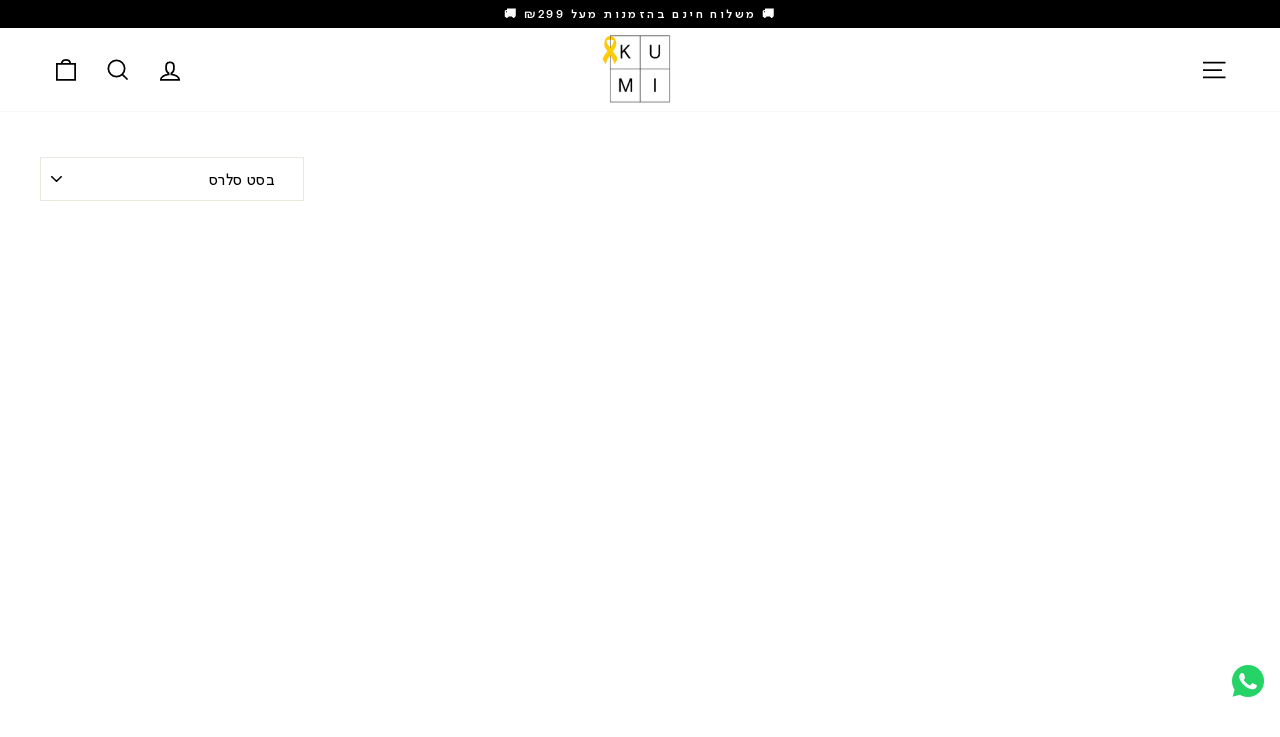

--- FILE ---
content_type: text/html; charset=utf-8
request_url: https://ku-mi.com/collections/low-quantity
body_size: 34958
content:
<!doctype html>
<html class="no-js" lang="he" dir="rtl">
<head>


  <meta charset="utf-8">
  <meta http-equiv="X-UA-Compatible" content="IE=edge,chrome=1">
  <meta name="viewport" content="width=device-width,initial-scale=1">
  <meta name="theme-color" content="#111111">
  <link rel="canonical" href="https://ku-mi.com/collections/low-quantity">
  <link rel="preconnect" href="https://cdn.shopify.com">
  <link rel="preconnect" href="https://fonts.shopifycdn.com">
  <link rel="dns-prefetch" href="https://productreviews.shopifycdn.com">
  <link rel="dns-prefetch" href="https://ajax.googleapis.com">
  <link rel="dns-prefetch" href="https://maps.googleapis.com">
  <link rel="dns-prefetch" href="https://maps.gstatic.com">
 <!-- Google Fonts -->
   
    <style>

/* ========================================
   KUMI CUSTOM - Typography System
   Last Updated: Apr 27, 2025
==========================================
Purpose:
- Establish a unified typography system across KUMI's website
- Support bilingual Hebrew (SimplerPro) and English (Denim) fonts
- Optimize font loading performance with woff2 format
- Assign consistent font-family usage across body, headings, and interactive elements
==========================================

Font Management:
- Hebrew characters (U+0590-05FF, U+20AA, U+25CC, U+FB1D-FB4F) use SimplerPro_HLAR
  - Weights supported: Light (300), Regular (400), Semibold (600)
- Latin characters (U+0000-00FF, U+2000-206F) use Denim
  - Weights supported: Light (300), Regular (400), Medium (600)

Performance:
- Using 'woff2' for fastest web font loading
- 'font-display: swap' ensures text appears immediately using fallback font if needed, and swaps to CustomFont when loaded
- Unicode range segmentation reduces file size and improves performance by only loading needed glyphs

CSS Variables:
- --typeBasePrimary: Base body font
- --typeHeaderPrimary: Heading font
- --typeBaseWeight: Standard text weight (400 - Regular)
- --typeHeaderWeight: Heading weight (600 - Semibold/Medium)
- --typeBaseFallback, --typeHeaderFallback: Fallback fonts ('Rubik', sans-serif)

Application:
- Applies 'CustomFont' to body, headings, paragraphs, spans, inputs, labels, links, strong tags, selects, and buttons
- Forces usage with '!important' to override potential conflicting styles
==========================================
*/

@font-face {
  font-family: 'CustomFont';
  src: url("https://cdn.shopify.com/s/files/1/1130/7604/files/subset-SimplerPro_HLAR-Light.woff2?v=1745484889") format('woff2');
  font-weight: 300;
  font-display: swap;
  unicode-range: U+0590-05FF, U+20AA, U+25CC, U+FB1D-FB4F;
  
}
@font-face {
  font-family: 'CustomFont';
  src: url("https://cdn.shopify.com/s/files/1/1130/7604/files/subset-SimplerPro_HLAR-Regular.woff2?v=1745484889") format('woff2');
  font-weight: 400;
  font-display: swap;
  unicode-range: U+0590-05FF, U+20AA, U+25CC, U+FB1D-FB4F;
}
@font-face {
  font-family: 'CustomFont';
  src: url("https://cdn.shopify.com/s/files/1/1130/7604/files/subset-SimplerPro_HLAR-Semibold.woff2?v=1745484889") format('woff2');
  font-weight: 600;
  font-display: swap;
  unicode-range: U+0590-05FF, U+20AA, U+25CC, U+FB1D-FB4F;
}
      
@font-face {
  font-family: 'CustomFont';
  src: url("https://cdn.shopify.com/s/files/1/1130/7604/files/subset-DenimINK-Light.woff2?v=1745485125") format('woff2');
  font-weight: 300;
  font-display: swap;
  unicode-range: U+0000-00FF, U+2000-206F;
}
@font-face {
  font-family: 'CustomFont';
  src: url("https://cdn.shopify.com/s/files/1/1130/7604/files/subset-Denim-TRIAL-Regular.woff2?v=1745485125") format('woff2');
  font-weight: 400;
  font-display: swap;
  unicode-range: U+0000-00FF, U+2000-206F;
}
@font-face {
  font-family: 'CustomFont';
  src: url("https://cdn.shopify.com/s/files/1/1130/7604/files/subset-Denim-TRIAL-Medium.woff2?v=1745485125") format('woff2');
  font-weight: 600;
  font-display: swap;
  unicode-range: U+0000-00FF, U+2000-206F;
}

:root {
  --typeBasePrimary: 'CustomFont';
  --typeHeaderPrimary: 'CustomFont';
  --typeBaseWeight: 400;
  --typeHeaderWeight: 600;
  --typeBaseFallback: 'Rubik', sans-serif;
  --typeHeaderFallback: 'Rubik', sans-serif;
}

/* Apply the combined font to elements */
body, h1, h2, h3, h4, h5, h6, p, span, input, label, a, strong, select, button  {
  font-family: 'CustomFont', 'Rubik', sans-serif !important;
}
    </style><link rel="shortcut icon" href="//ku-mi.com/cdn/shop/files/Transparent_LOGO_B-01_48x54_47dc062f-1c47-4d19-8837-c12c71605b40_32x32.png?v=1748425712" type="image/png" /><title>low quantity
&ndash; Kumi
</title>
<meta property="og:site_name" content="Kumi">
  <meta property="og:url" content="https://ku-mi.com/collections/low-quantity">
  <meta property="og:title" content="low quantity">
  <meta property="og:type" content="website">
  <meta property="og:description" content="אקססוריז ונעליים צבעוניים"><meta property="og:image" content="http://ku-mi.com/cdn/shop/files/KUMI_new-logo.png?v=1656501683">
    <meta property="og:image:secure_url" content="https://ku-mi.com/cdn/shop/files/KUMI_new-logo.png?v=1656501683">
    <meta property="og:image:width" content="1200">
    <meta property="og:image:height" content="628"><meta name="twitter:site" content="@">
  <meta name="twitter:card" content="summary_large_image">
  <meta name="twitter:title" content="low quantity">
  <meta name="twitter:description" content="אקססוריז ונעליים צבעוניים">
<style data-shopify>@font-face {
  font-family: Assistant;
  font-weight: 400;
  font-style: normal;
  font-display: swap;
  src: url("//ku-mi.com/cdn/fonts/assistant/assistant_n4.9120912a469cad1cc292572851508ca49d12e768.woff2") format("woff2"),
       url("//ku-mi.com/cdn/fonts/assistant/assistant_n4.6e9875ce64e0fefcd3f4446b7ec9036b3ddd2985.woff") format("woff");
}

  @font-face {
  font-family: Assistant;
  font-weight: 400;
  font-style: normal;
  font-display: swap;
  src: url("//ku-mi.com/cdn/fonts/assistant/assistant_n4.9120912a469cad1cc292572851508ca49d12e768.woff2") format("woff2"),
       url("//ku-mi.com/cdn/fonts/assistant/assistant_n4.6e9875ce64e0fefcd3f4446b7ec9036b3ddd2985.woff") format("woff");
}


  @font-face {
  font-family: Assistant;
  font-weight: 600;
  font-style: normal;
  font-display: swap;
  src: url("//ku-mi.com/cdn/fonts/assistant/assistant_n6.b2cbcfa81550fc99b5d970d0ef582eebcbac24e0.woff2") format("woff2"),
       url("//ku-mi.com/cdn/fonts/assistant/assistant_n6.5dced1e1f897f561a8304b6ef1c533d81fd1c6e0.woff") format("woff");
}

  
  
</style><link href="//ku-mi.com/cdn/shop/t/140/assets/theme.css?v=40259806676626372901766890769" rel="stylesheet" type="text/css" media="all" />
  <link href="//ku-mi.com/cdn/shop/t/140/assets/boaideas.css?v=24035545987449033241766653804" rel="stylesheet" type="text/css" media="all" />
<style data-shopify>:root {
    --typeHeaderPrimary: Assistant;
    --typeHeaderFallback: sans-serif;
    --typeHeaderSize: 31px;
    --typeHeaderWeight: 400;
    --typeHeaderLineHeight: 1;
    --typeHeaderSpacing: 0.025em;

    --typeBasePrimary:Assistant;
    --typeBaseFallback:sans-serif;
    --typeBaseSize: 15px;
    --typeBaseWeight: 400;
    --typeBaseSpacing: 0.025em;
    --typeBaseLineHeight: 1.6;

    --typeCollectionTitle: 24px;

    --iconWeight: 4px;
    --iconLinecaps: miter;

    
      --buttonRadius: 0px;
    

    --colorGridOverlayOpacity: 0.2;
  }

  .placeholder-content {
    background-image: linear-gradient(100deg, #ffffff 40%, #f7f7f7 63%, #ffffff 79%);
  }</style><style data-shopify>@font-face {
  font-family: Assistant;
  font-weight: 400;
  font-style: normal;
  font-display: swap;
  src: url("//ku-mi.com/cdn/fonts/assistant/assistant_n4.9120912a469cad1cc292572851508ca49d12e768.woff2") format("woff2"),
       url("//ku-mi.com/cdn/fonts/assistant/assistant_n4.6e9875ce64e0fefcd3f4446b7ec9036b3ddd2985.woff") format("woff");
}

  @font-face {
  font-family: Assistant;
  font-weight: 400;
  font-style: normal;
  font-display: swap;
  src: url("//ku-mi.com/cdn/fonts/assistant/assistant_n4.9120912a469cad1cc292572851508ca49d12e768.woff2") format("woff2"),
       url("//ku-mi.com/cdn/fonts/assistant/assistant_n4.6e9875ce64e0fefcd3f4446b7ec9036b3ddd2985.woff") format("woff");
}


  @font-face {
  font-family: Assistant;
  font-weight: 600;
  font-style: normal;
  font-display: swap;
  src: url("//ku-mi.com/cdn/fonts/assistant/assistant_n6.b2cbcfa81550fc99b5d970d0ef582eebcbac24e0.woff2") format("woff2"),
       url("//ku-mi.com/cdn/fonts/assistant/assistant_n6.5dced1e1f897f561a8304b6ef1c533d81fd1c6e0.woff") format("woff");
}

  
  
</style><link href="//ku-mi.com/cdn/shop/t/140/assets/boaideas.css?v=24035545987449033241766653804" rel="stylesheet" type="text/css" media="all" />
<style data-shopify>:root {
    --typeHeaderPrimary: Assistant;
    --typeHeaderFallback: sans-serif;
    --typeHeaderSize: 31px;
    --typeHeaderWeight: 400;
    --typeHeaderLineHeight: 1;
    --typeHeaderSpacing: 0.025em;

    --typeBasePrimary:Assistant;
    --typeBaseFallback:sans-serif;
    --typeBaseSize: 15px;
    --typeBaseWeight: 400;
    --typeBaseSpacing: 0.025em;
    --typeBaseLineHeight: 1.6;

    --typeCollectionTitle: 24px;

    --iconWeight: 4px;
    --iconLinecaps: miter;

    
      --buttonRadius: 0px;
    

    --colorGridOverlayOpacity: 0.2;
  }

  .placeholder-content {
    background-image: linear-gradient(100deg, #ffffff 40%, #f7f7f7 63%, #ffffff 79%);
  }</style><script>
    document.documentElement.className = document.documentElement.className.replace('no-js', 'js');

    window.theme = window.theme || {};
    theme.routes = {
      home: "/",
      cart: "/cart.js",
      cartPage: "/cart",
      cartAdd: "/cart/add.js",
      cartChange: "/cart/change.js",
      search: "/search"
    };
    theme.strings = {
      soldOut: "Sold out",
      unavailable: "הפריט אינו במלאי",
      inStockLabel: "במלאי",
      stockLabel: "המלאי עומד להיגמר",
      willNotShipUntil: "מוכן למשלוח בתאריך [date]",
      willBeInStockAfter: "מגיע למלאי ב [date]",
      waitingForStock: "המלאי עומד להתחדש",
      savePrice: "[saved_amount] הנחה",
      cartEmpty: "הסל שלך ריק...",
      cartTermsConfirmation: "יש לאשר את תנאי השימוש באתר",
      searchCollections: "גלריה",
      searchPages: "דפים:",
      searchArticles: "פוסט:"
    };
    theme.settings = {
      dynamicVariantsEnable: true,
      cartType: "drawer",
      isCustomerTemplate: false,
      moneyFormat: "{{amount}} ₪ ",
      saveType: "percent",
      productImageSize: "portrait",
      productImageCover: true,
      predictiveSearch: false,
      predictiveSearchType: "product,article,page,collection",
      quickView: false,
      themeName: 'Impulse',
      themeVersion: "6.0.1"
    };
  </script>
<script src="https://ajax.googleapis.com/ajax/libs/jquery/3.5.1/jquery.min.js"></script>

  <script>window.performance && window.performance.mark && window.performance.mark('shopify.content_for_header.start');</script><meta name="google-site-verification" content="sCQ5K-0_5dUM73kQEZzVDce9gAc9-DIk_sxJo4N2Ems">
<meta id="shopify-digital-wallet" name="shopify-digital-wallet" content="/11307604/digital_wallets/dialog">
<meta name="shopify-checkout-api-token" content="4c8b9a000f03b85477f47eb58cabe506">
<meta id="in-context-paypal-metadata" data-shop-id="11307604" data-venmo-supported="false" data-environment="production" data-locale="en_US" data-paypal-v4="true" data-currency="ILS">
<link rel="alternate" type="application/atom+xml" title="Feed" href="/collections/low-quantity.atom" />
<link rel="alternate" type="application/json+oembed" href="https://ku-mi.com/collections/low-quantity.oembed">
<script async="async" src="/checkouts/internal/preloads.js?locale=he-IL"></script>
<script id="shopify-features" type="application/json">{"accessToken":"4c8b9a000f03b85477f47eb58cabe506","betas":["rich-media-storefront-analytics"],"domain":"ku-mi.com","predictiveSearch":false,"shopId":11307604,"locale":"he"}</script>
<script>var Shopify = Shopify || {};
Shopify.shop = "ku-mi.myshopify.com";
Shopify.locale = "he";
Shopify.currency = {"active":"ILS","rate":"1.0"};
Shopify.country = "IL";
Shopify.theme = {"name":"reMember Loyalty - 26-12-2025","id":156895052015,"schema_name":"Impulse","schema_version":"6.0.1","theme_store_id":null,"role":"main"};
Shopify.theme.handle = "null";
Shopify.theme.style = {"id":null,"handle":null};
Shopify.cdnHost = "ku-mi.com/cdn";
Shopify.routes = Shopify.routes || {};
Shopify.routes.root = "/";</script>
<script type="module">!function(o){(o.Shopify=o.Shopify||{}).modules=!0}(window);</script>
<script>!function(o){function n(){var o=[];function n(){o.push(Array.prototype.slice.apply(arguments))}return n.q=o,n}var t=o.Shopify=o.Shopify||{};t.loadFeatures=n(),t.autoloadFeatures=n()}(window);</script>
<script id="shop-js-analytics" type="application/json">{"pageType":"collection"}</script>
<script defer="defer" async type="module" src="//ku-mi.com/cdn/shopifycloud/shop-js/modules/v2/client.init-shop-cart-sync_BN7fPSNr.en.esm.js"></script>
<script defer="defer" async type="module" src="//ku-mi.com/cdn/shopifycloud/shop-js/modules/v2/chunk.common_Cbph3Kss.esm.js"></script>
<script defer="defer" async type="module" src="//ku-mi.com/cdn/shopifycloud/shop-js/modules/v2/chunk.modal_DKumMAJ1.esm.js"></script>
<script type="module">
  await import("//ku-mi.com/cdn/shopifycloud/shop-js/modules/v2/client.init-shop-cart-sync_BN7fPSNr.en.esm.js");
await import("//ku-mi.com/cdn/shopifycloud/shop-js/modules/v2/chunk.common_Cbph3Kss.esm.js");
await import("//ku-mi.com/cdn/shopifycloud/shop-js/modules/v2/chunk.modal_DKumMAJ1.esm.js");

  window.Shopify.SignInWithShop?.initShopCartSync?.({"fedCMEnabled":true,"windoidEnabled":true});

</script>
<script>(function() {
  var isLoaded = false;
  function asyncLoad() {
    if (isLoaded) return;
    isLoaded = true;
    var urls = ["https:\/\/static.klaviyo.com\/onsite\/js\/klaviyo.js?company_id=M8Yumb\u0026shop=ku-mi.myshopify.com","https:\/\/static.klaviyo.com\/onsite\/js\/klaviyo.js?company_id=SLSMLt\u0026shop=ku-mi.myshopify.com","https:\/\/static.klaviyo.com\/onsite\/js\/klaviyo.js?company_id=SLSMLt\u0026shop=ku-mi.myshopify.com","https:\/\/cdn-loyalty.yotpo.com\/loader\/NQGzdHEiYkv6eUS8FOsx2Q.js?shop=ku-mi.myshopify.com","\/\/staticw2.yotpo.com\/K9GTI2hfBJszf0UX1BUwGgxN62WGNYEbUkaqNfew\/widget.js?shop=ku-mi.myshopify.com","https:\/\/cdn-app.cart-bot.net\/public\/js\/append.js?shop=ku-mi.myshopify.com","\/\/cdn.shopify.com\/proxy\/4e856205ac19ae489fecd782936a2e08b60091d26125b62a96c880c51af410ed\/api.goaffpro.com\/loader.js?shop=ku-mi.myshopify.com\u0026sp-cache-control=cHVibGljLCBtYXgtYWdlPTkwMA","https:\/\/cdn.rebuyengine.com\/onsite\/js\/rebuy.js?shop=ku-mi.myshopify.com","https:\/\/js.flashyapp.com\/shopify.js?account_id=11955\u0026shop=ku-mi.myshopify.com","https:\/\/static.returngo.ai\/master.returngo.ai\/returngo.min.js?shop=ku-mi.myshopify.com"];
    for (var i = 0; i < urls.length; i++) {
      var s = document.createElement('script');
      s.type = 'text/javascript';
      s.async = true;
      s.src = urls[i];
      var x = document.getElementsByTagName('script')[0];
      x.parentNode.insertBefore(s, x);
    }
  };
  if(window.attachEvent) {
    window.attachEvent('onload', asyncLoad);
  } else {
    window.addEventListener('load', asyncLoad, false);
  }
})();</script>
<script id="__st">var __st={"a":11307604,"offset":7200,"reqid":"a3d43c73-8a13-4eb7-b13d-bf247ddc5b7a-1769910334","pageurl":"ku-mi.com\/collections\/low-quantity","u":"c636cf8b8f7c","p":"collection","rtyp":"collection","rid":409147048175};</script>
<script>window.ShopifyPaypalV4VisibilityTracking = true;</script>
<script id="form-persister">!function(){'use strict';const t='contact',e='new_comment',n=[[t,t],['blogs',e],['comments',e],[t,'customer']],o='password',r='form_key',c=['recaptcha-v3-token','g-recaptcha-response','h-captcha-response',o],s=()=>{try{return window.sessionStorage}catch{return}},i='__shopify_v',u=t=>t.elements[r],a=function(){const t=[...n].map((([t,e])=>`form[action*='/${t}']:not([data-nocaptcha='true']) input[name='form_type'][value='${e}']`)).join(',');var e;return e=t,()=>e?[...document.querySelectorAll(e)].map((t=>t.form)):[]}();function m(t){const e=u(t);a().includes(t)&&(!e||!e.value)&&function(t){try{if(!s())return;!function(t){const e=s();if(!e)return;const n=u(t);if(!n)return;const o=n.value;o&&e.removeItem(o)}(t);const e=Array.from(Array(32),(()=>Math.random().toString(36)[2])).join('');!function(t,e){u(t)||t.append(Object.assign(document.createElement('input'),{type:'hidden',name:r})),t.elements[r].value=e}(t,e),function(t,e){const n=s();if(!n)return;const r=[...t.querySelectorAll(`input[type='${o}']`)].map((({name:t})=>t)),u=[...c,...r],a={};for(const[o,c]of new FormData(t).entries())u.includes(o)||(a[o]=c);n.setItem(e,JSON.stringify({[i]:1,action:t.action,data:a}))}(t,e)}catch(e){console.error('failed to persist form',e)}}(t)}const f=t=>{if('true'===t.dataset.persistBound)return;const e=function(t,e){const n=function(t){return'function'==typeof t.submit?t.submit:HTMLFormElement.prototype.submit}(t).bind(t);return function(){let t;return()=>{t||(t=!0,(()=>{try{e(),n()}catch(t){(t=>{console.error('form submit failed',t)})(t)}})(),setTimeout((()=>t=!1),250))}}()}(t,(()=>{m(t)}));!function(t,e){if('function'==typeof t.submit&&'function'==typeof e)try{t.submit=e}catch{}}(t,e),t.addEventListener('submit',(t=>{t.preventDefault(),e()})),t.dataset.persistBound='true'};!function(){function t(t){const e=(t=>{const e=t.target;return e instanceof HTMLFormElement?e:e&&e.form})(t);e&&m(e)}document.addEventListener('submit',t),document.addEventListener('DOMContentLoaded',(()=>{const e=a();for(const t of e)f(t);var n;n=document.body,new window.MutationObserver((t=>{for(const e of t)if('childList'===e.type&&e.addedNodes.length)for(const t of e.addedNodes)1===t.nodeType&&'FORM'===t.tagName&&a().includes(t)&&f(t)})).observe(n,{childList:!0,subtree:!0,attributes:!1}),document.removeEventListener('submit',t)}))}()}();</script>
<script integrity="sha256-4kQ18oKyAcykRKYeNunJcIwy7WH5gtpwJnB7kiuLZ1E=" data-source-attribution="shopify.loadfeatures" defer="defer" src="//ku-mi.com/cdn/shopifycloud/storefront/assets/storefront/load_feature-a0a9edcb.js" crossorigin="anonymous"></script>
<script data-source-attribution="shopify.dynamic_checkout.dynamic.init">var Shopify=Shopify||{};Shopify.PaymentButton=Shopify.PaymentButton||{isStorefrontPortableWallets:!0,init:function(){window.Shopify.PaymentButton.init=function(){};var t=document.createElement("script");t.src="https://ku-mi.com/cdn/shopifycloud/portable-wallets/latest/portable-wallets.he.js",t.type="module",document.head.appendChild(t)}};
</script>
<script data-source-attribution="shopify.dynamic_checkout.buyer_consent">
  function portableWalletsHideBuyerConsent(e){var t=document.getElementById("shopify-buyer-consent"),n=document.getElementById("shopify-subscription-policy-button");t&&n&&(t.classList.add("hidden"),t.setAttribute("aria-hidden","true"),n.removeEventListener("click",e))}function portableWalletsShowBuyerConsent(e){var t=document.getElementById("shopify-buyer-consent"),n=document.getElementById("shopify-subscription-policy-button");t&&n&&(t.classList.remove("hidden"),t.removeAttribute("aria-hidden"),n.addEventListener("click",e))}window.Shopify?.PaymentButton&&(window.Shopify.PaymentButton.hideBuyerConsent=portableWalletsHideBuyerConsent,window.Shopify.PaymentButton.showBuyerConsent=portableWalletsShowBuyerConsent);
</script>
<script data-source-attribution="shopify.dynamic_checkout.cart.bootstrap">document.addEventListener("DOMContentLoaded",(function(){function t(){return document.querySelector("shopify-accelerated-checkout-cart, shopify-accelerated-checkout")}if(t())Shopify.PaymentButton.init();else{new MutationObserver((function(e,n){t()&&(Shopify.PaymentButton.init(),n.disconnect())})).observe(document.body,{childList:!0,subtree:!0})}}));
</script>
<link id="shopify-accelerated-checkout-styles" rel="stylesheet" media="screen" href="https://ku-mi.com/cdn/shopifycloud/portable-wallets/latest/accelerated-checkout-backwards-compat.css" crossorigin="anonymous">
<style id="shopify-accelerated-checkout-cart">
        #shopify-buyer-consent {
  margin-top: 1em;
  display: inline-block;
  width: 100%;
}

#shopify-buyer-consent.hidden {
  display: none;
}

#shopify-subscription-policy-button {
  background: none;
  border: none;
  padding: 0;
  text-decoration: underline;
  font-size: inherit;
  cursor: pointer;
}

#shopify-subscription-policy-button::before {
  box-shadow: none;
}

      </style>

<script>window.performance && window.performance.mark && window.performance.mark('shopify.content_for_header.end');</script>

  <script src="//ku-mi.com/cdn/shop/t/140/assets/vendor-scripts-v11.js" defer="defer"></script><script src="//ku-mi.com/cdn/shop/t/140/assets/theme.js?v=110188845415874803071766653804" defer="defer"></script>
  <script src="//ku-mi.com/cdn/shop/t/140/assets/boaideas.js?v=166277222019078947821766653804" defer="defer"></script>

<script>
  const addButtonAlert = (isSize) => {
    if(isSize === "true"){
      const addButton = document.querySelectorAll(".add-to-cart-custom");
      addButton.forEach((btn) => {
        btn.addEventListener("click", (event) => {
          const radioButtons = document.querySelectorAll('.variant-input-wrap input[type=radio]');
          const checkedRadio = Array.from(radioButtons).find(radio => radio.checked);
          if(!checkedRadio){
           alert("שימי לב יש לבחור מידה");
           event.preventDefault();
           event.stopImmediatePropagation();
          }
        })
      })
    }
  }
</script>













  






            <!-- giftbox-script -->
            <script src="//ku-mi.com/cdn/shop/t/140/assets/giftbox-config.js?v=111603181540343972631766653804" type="text/javascript"></script>
            <!-- / giftbox-script -->
            

<link rel="preload" href="//ku-mi.com/cdn/shop/t/140/assets/limoniapps-discountninja.css?v=140382961726422918991766653804" as="style" onload="this.onload=null;this.rel='stylesheet'">
<noscript><link rel="stylesheet" href="//ku-mi.com/cdn/shop/t/140/assets/limoniapps-discountninja.css?v=140382961726422918991766653804"></noscript>


<script type="text/javascript">
try { var a = window.location.href.replace(window.location.hash, ""); var b = [], hash; var c = a.slice(a.indexOf('?') + 1).split('&'); for (var i = 0; i < c.length; i++) {hash = c[i].split('='); b.push(hash[0]); b[hash[0]] = hash[1];} var d = b["token"]; var e = b["discountcode"]; var f = 'limoniapps-discountninja-'; if (d) sessionStorage.setItem(f + 'savedtoken', d); if (e) sessionStorage.setItem(f + 'saveddiscountcode', e); } catch (e) { var a = 0; }
try { if(null==EventTarget.prototype.original_limoniAppsDiscountNinja_addEventListener){EventTarget.prototype.original_limoniAppsDiscountNinja_addEventListener=EventTarget.prototype.addEventListener,EventTarget.prototype.addEventListener=function(n,i,t){this.limoniAppsDiscountNinjaAllHandlers=this.limoniAppsDiscountNinjaAllHandlers||[],this.limoniAppsDiscountNinjaAllHandlers.push({typ:n,fn:i,opt:t}),this.original_limoniAppsDiscountNinja_addEventListener(n,i,t)}} } catch (e) { var a = 0; }
</script><!-- BEGIN app block: shopify://apps/quick-login/blocks/otp-popup-embed/7d4d5c68-b05d-4581-94d9-37d1956eb8c2 -->






<!-- Always load profile check functionality, even when logged in -->
<script>
// Check for pending profile update after popup login (always runs)
async function checkForPendingProfileUpdate() {
  const pendingProfileData = localStorage.getItem('popupProfileData');
  if (!pendingProfileData) return;
  
  console.debug('[Popup] Found pending profile data, checking if customer is logged in');
  
  // Check if customer is logged in (wait a bit for page to load completely)
  setTimeout(async () => {
    try {
      // Check if customer object is available or if we're on an account page
      const isLoggedIn = (typeof customer !== 'undefined' && customer) || 
                        window.location.pathname.includes('/account') ||
                        document.querySelector('.customer-logged-in, .account, #customer, [data-customer-logged-in="true"]');
      
      if (isLoggedIn) {
        console.debug('[Popup] Customer is logged in, updating profile');
        const profileData = JSON.parse(pendingProfileData);
        await popupUpdateCustomerProfile(profileData);
        localStorage.removeItem('popupProfileData');
      } else {
        console.debug('[Popup] Customer not logged in yet, keeping profile data for next page load');
      }
    } catch (error) {
      console.error('[Popup] Error checking for pending profile update:', error);
      // Clear invalid data
      localStorage.removeItem('popupProfileData');
    }
  }, 2000); // Wait 2 seconds for page to fully load
}

// Update customer profile after login using the existing update-profile endpoint
async function popupUpdateCustomerProfile(profileData) {
  try {
    let shopifyDomain;
    if (typeof Shopify !== 'undefined' && Shopify.shop) {
      shopifyDomain = Shopify.shop;
    } else {
      console.error('[Popup] Shopify.shop not available for profile update');
      return;
    }

    // Get customer ID from global customer object or Liquid
    let customerId = null;
    
    if (!customerId && typeof customer !== 'undefined' && customer && customer.id) {
      customerId = `gid://shopify/Customer/${customer.id}`;
    }

    // Build payload for update-profile endpoint (similar to profile-setup.js)
    const payload = {
      shopifyDomain: shopifyDomain
    };
    
    if (customerId) {
      payload.id = customerId;
    } else {
      payload.email = profileData.email; // Let backend find customer by email
    }

    // Add profile fields
    if (profileData.firstName) payload.firstName = profileData.firstName;
    if (profileData.lastName) payload.lastName = profileData.lastName;
    if (profileData.acceptsMarketing !== undefined) payload.acceptsMarketing = profileData.acceptsMarketing;
    if (profileData.acceptsSmsMarketing !== undefined) payload.acceptsSmsMarketing = profileData.acceptsSmsMarketing;

    if (profileData.birthday) {
      payload.birthday = profileData.birthday;
      payload.birthdayMetafieldNamespace = 'facts';
      payload.birthdayMetafieldKey = 'birth_date';
    }

    if (profileData.userIdNumber) {
      payload.userIdNumber = profileData.userIdNumber;
      payload.userIdMetafieldNamespace = 'custom';
      payload.userIdMetafieldKey = 'user_id_number';
    }

    console.log('[Popup] Updating customer profile:', payload);

    const response = await fetch('https://1lggekdl8b.execute-api.us-east-1.amazonaws.com/prod/update-profile', {
      method: 'POST',
      headers: { 'Content-Type': 'application/json' },
      body: JSON.stringify(payload),
      credentials: 'omit'
    });

    if (response.ok) {
      console.log('[Popup] Profile updated successfully');
      // Clear the first login flag to prevent profile-setup modal from showing
      localStorage.removeItem('quickLoginFirstLogin');
    } else {
      const errorData = await response.json();
      console.error('[Popup] Profile update failed:', errorData);
    }
  } catch (error) {
    console.error('[Popup] Error updating profile:', error);
  }
}

// Run profile check when page loads
if (document.readyState === 'loading') {
  document.addEventListener('DOMContentLoaded', checkForPendingProfileUpdate);
} else {
  checkForPendingProfileUpdate();
}
</script>



<!-- Hidden elements for JavaScript error message translations -->
<div id="otp-translations" style="display: none;">
  <span data-error="failed_verify_otp">אימות הקוד נכשל</span>
  <span data-error="something_wrong">אירעה שגיאה, נסה שוב</span>
  <span data-error="too_many_attempts">יותר מדי ניסיונות התחברות. המתן מספר דקות ונסה שוב.</span>
  <span data-error="store_connection">לא ניתן להתחבר לחנות. רענן את הדף ונסה שוב.</span>
  <span data-error="login_method_unavailable">שיטת ההתחברות אינה זמינה. פנה לתמיכה הטכנית.</span>
  <span data-error="setting_up_account">מתבצעת הגדרת החשבון, המתן...</span>
  <span data-error="account_setup_failed">הגדרת החשבון נכשלה. רענן את הדף ונסה שוב.</span>
  <span data-error="login_service_unavailable">שירות ההתחברות אינו זמין כעת. נסה שוב מאוחר יותר.</span>
  <span data-error="connection_error">שגיאת חיבור. בדוק את החיבור לאינטרנט ונסה שוב.</span>
  <span data-error="account_created_verify_email">החשבון נוצר בהצלחה! אמת את האימייל שלך להשלמת ההגדרה.</span>
  <span data-error="setting_up_login">מתבצעת הגדרת פרטי ההתחברות...</span>
  
  <!-- Profile setup translations -->
  <span data-profile="first_name_required_error">אנא מלא את השם הפרטי שלך</span>
  <span data-profile="last_name_required_error">אנא מלא את שם המשפחה שלך</span>
  <span data-profile="birthday_required_error">אנא מלא את תאריך הלידה שלך</span>
  <span data-profile="user_id_required_error">אנא מלא את מספר הזהות שלך</span>
  <span data-profile="user_id_format_error">מספר זהות חייב להיות בדיוק 9 ספרות</span>
  <span data-profile="user_id_invalid_error">אנא הזן מספר זהות ישראלי תקין</span>
</div>

<!-- OTP Popup HTML Structure -->
<div id="otp-popup-overlay" class="otp-popup-overlay" style="display: none;">
  <div class="otp-popup-modal otp-new  otp-rtl" lang="he" data-lang="he">
    <button class="otp-popup-close" type="button">&times;</button>
    
    <div class="otp-form-container">
      <h1>כניסה באמצעות קוד חד-פעמי</h1>
      <div class="otp-loading-spinner" style="border-top-color:#000000" id="popupLoadingSpinner"></div>
      
      <form id="otpPopupForm">
        <!-- Phone Step -->
        <div id="popupPhoneStep" class="otp-step">
          <label for="popupPhone">הזן את מספר הטלפון שלך</label>
          <div class="otp-input-container">
            <div class="country-code-dropdown">
              <select id="popupCountryCode" class="country-code-select">
                <option value="+972" data-flag="il" selected>🇮🇱 +972</option>
              </select>
              <input type="tel" id="popupPhone" placeholder="מספר טלפון" required maxlength="10" inputmode="numeric" oninput="this.value = this.value.replace(/[^0-9]/g, '').slice(0, 10)">
            </div>
          </div>
          <button type="button" style="background-color: #000000; color: #ffffff;" onclick="popupRequestOTP()">שליחת קוד חד-פעמי</button>
          
          <button type="button" class="emailswitch" onclick="popupShowStep('popupEmailStep')">התחבר עם אימייל במקום</button>
          
        </div>

        <!-- Phone OTP Step -->
        <div id="popupPhoneOTPStep" class="otp-step otp-hidden">
          <label for="popupPhoneOTP">הזן את הקוד שנשלח לטלפון שלך</label>
          <div class="otp-input-container">
            <svg xmlns="http://www.w3.org/2000/svg" class="otp-icon" viewBox="0 0 24 24" fill="none" stroke="currentColor" stroke-width="2" stroke-linecap="round" stroke-linejoin="round"><rect x="3" y="11" width="18" height="11" rx="2" ry="2"></rect><path d="M7 11V7a5 5 0 0 1 10 0v4"></path></svg>
            <input type="text" id="popupPhoneOTP" placeholder="קוד 6 ספרות" required maxlength="6" inputmode="numeric" autocomplete="one-time-code" pattern="[0-9]{6}">
          </div>
          <button type="button" style="background-color: #000000; color: #ffffff;" onclick="popupVerifyOTP()">אמת קוד</button>
          <button type="button" id="popupResendOtpBtn" class="otp-resend-message" style="display: none;">שלח קוד מחדש</button>
        </div>

        <!-- Email Step -->
        <div id="popupEmailStep" class="otp-step otp-hidden">
          <label for="popupEmail">הזן את כתובת האימייל שלך</label>
          <div class="otp-input-container">
            <svg xmlns="http://www.w3.org/2000/svg" class="otp-icon" viewBox="0 0 24 24" fill="none" stroke="currentColor" stroke-width="2" stroke-linecap="round" stroke-linejoin="round"><path d="M4 4h16c1.1 0 2 .9 2 2v12c0 1.1-.9 2-2 2H4c-1.1 0-2-.9-2-2V6c0-1.1.9-2 2-2z"></path><polyline points="22,6 12,13 2,6"></polyline></svg>
            <input type="email" id="popupEmail" placeholder="כתובת אימייל" required>
          </div>
          <button type="button" style="background-color: #000000; color: #ffffff;" onclick="popupRequestEmail()">התחבר עם אימייל</button>
        </div>

        <!-- Email OTP Step -->
        <div id="popupEmailOTPStep" class="otp-step otp-hidden">
          <label for="popupEmailOTP">הזן את הקוד שנשלח לאימייל שלך</label>
          <div class="otp-input-container">
            <svg xmlns="http://www.w3.org/2000/svg" class="otp-icon" viewBox="0 0 24 24" fill="none" stroke="currentColor" stroke-width="2" stroke-linecap="round" stroke-linejoin="round"><rect x="3" y="11" width="18" height="11" rx="2" ry="2"></rect><path d="M7 11V7a5 5 0 0 1 10 0v4"></path></svg>
            <input type="text" id="popupEmailOTP" placeholder="קוד 6 ספרות" required maxlength="6" inputmode="numeric" autocomplete="one-time-code" pattern="[0-9]{6}">
          </div>
          <button type="button" style="background-color: #000000; color: #ffffff;" onclick="popupVerifyEmailOTP()">אמת אימייל</button>
          <button type="button" id="popupResendEmailOtpBtn" class="otp-resend-message" style="display: none;">שלח קוד מחדש</button>
        </div>

        <!-- Profile Setup Step for New Users -->
        <div id="popupProfileStep" class="otp-step otp-hidden">
          <label style="text-align: center; font-size: 18px; margin-bottom: 20px; display: block;">השלם את הפרופיל שלך</label>
          
          
          
          <input type="text" id="popupFirstName" placeholder="שם פרטי" 
                 required class="popup-profile-input">
          
          
          
          <input type="text" id="popupLastName" placeholder="שם משפחה" 
                 required class="popup-profile-input">
          
          
          
          
          
          
          
          
          
          
          
          
          <button type="button" style="background-color: #000000; color: #ffffff;" onclick="popupCompleteProfile()">שמור</button>
        </div>

        <!-- Registration Step -->
        <div id="popupRegistrationStep" class="otp-step otp-hidden">
          <label>קיים חשבון עם האימייל הזה, אך יש להשלים את ההרשמה. נא להשלים את ההרשמה כדי לגשת לחשבון שלך.</label>
          <a href="/account/register" style="background-color: #000000; color: #ffffff; display: inline-block; padding: 12px 24px; border-radius: 4px; text-decoration: none; font-weight: normal; margin-bottom: 15px; text-align: center; width: 100%; box-sizing: border-box;">השלם הרשמה</a>
          <button type="button" class="emailswitch" onclick="location.reload()">נסה חשבון אחר</button>
        </div>

        <p class="otp-error-message" id="popupOtpErrorMessage"></p>
      </form>

      <div class="otp-branding" id="popup-otp-branding" style="display: none;">
        <a href="https://apps.shopify.com/easy-otp-login" target="_blank" rel="noopener" class="otp-branding-link">
          מופעל על ידי Quick Login
        </a>
      </div>
    </div>
  </div>
</div>

<script>
  window.OTPPopupSettings = {
    loginButtonSelectors: "a[href*=\"\/account\"], a[href*=\"\/account\/login\"], .login-btn, .customer-login, #customer-login-link, a[href*=\"login\"], .yotpo-drawer-sign-in-link",
    loginUrlPatterns: "\/account\/login, \/login, \/customer\/login, \/account",
    enablePopup: true,
    overlayColor: "#00000080",
    popupBgColor: "#ffffff",
    buttonBgColor: "#000000",
    buttonTextColor: "#ffffff",
    popupTitle: "כניסה באמצעות קוד חד-פעמי",
    
    // Profile setup configuration
    nameFields: "both_required",
    birthdayField: "hide",
    userIdField: "hide",
    showEmailMarketing: false,
    showSmsMarketing: false
  };
</script>
<link rel="stylesheet" href="https://cdn.shopify.com/extensions/019bf076-9fae-772e-a9fb-3bb87bef632a/easy-otp-login-67/assets/otp-popup.css">
<script src="https://cdn.shopify.com/extensions/019bf076-9fae-772e-a9fb-3bb87bef632a/easy-otp-login-67/assets/otp-popup.js" defer></script>
<!-- END app block --><!-- BEGIN app block: shopify://apps/klaviyo-email-marketing-sms/blocks/klaviyo-onsite-embed/2632fe16-c075-4321-a88b-50b567f42507 -->












  <script async src="https://static.klaviyo.com/onsite/js/M8Yumb/klaviyo.js?company_id=M8Yumb"></script>
  <script>!function(){if(!window.klaviyo){window._klOnsite=window._klOnsite||[];try{window.klaviyo=new Proxy({},{get:function(n,i){return"push"===i?function(){var n;(n=window._klOnsite).push.apply(n,arguments)}:function(){for(var n=arguments.length,o=new Array(n),w=0;w<n;w++)o[w]=arguments[w];var t="function"==typeof o[o.length-1]?o.pop():void 0,e=new Promise((function(n){window._klOnsite.push([i].concat(o,[function(i){t&&t(i),n(i)}]))}));return e}}})}catch(n){window.klaviyo=window.klaviyo||[],window.klaviyo.push=function(){var n;(n=window._klOnsite).push.apply(n,arguments)}}}}();</script>

  




  <script>
    window.klaviyoReviewsProductDesignMode = false
  </script>







<!-- END app block --><!-- BEGIN app block: shopify://apps/quick-login/blocks/post-login-integrations/7d4d5c68-b05d-4581-94d9-37d1956eb8c2 -->


<script src="https://cdn.shopify.com/extensions/019bf076-9fae-772e-a9fb-3bb87bef632a/easy-otp-login-67/assets/post-login-integrations.js" defer></script><!-- END app block --><!-- BEGIN app block: shopify://apps/eg-auto-add-to-cart/blocks/app-embed/0f7d4f74-1e89-4820-aec4-6564d7e535d2 -->










  
    <script
      async
      type="text/javascript"
      src="https://cdn.506.io/eg/script.js?shop=ku-mi.myshopify.com&v=7"
    ></script>
  



  <meta id="easygift-shop" itemid="c2hvcF8kXzE3Njk5MTAzMzQ=" content="{&quot;isInstalled&quot;:true,&quot;installedOn&quot;:&quot;2026-01-07T15:29:40.888Z&quot;,&quot;appVersion&quot;:&quot;3.0&quot;,&quot;subscriptionName&quot;:&quot;Unlimited&quot;,&quot;cartAnalytics&quot;:true,&quot;freeTrialEndsOn&quot;:null,&quot;settings&quot;:{&quot;reminderBannerStyle&quot;:{&quot;position&quot;:{&quot;horizontal&quot;:&quot;right&quot;,&quot;vertical&quot;:&quot;bottom&quot;},&quot;imageUrl&quot;:null,&quot;closingMode&quot;:&quot;doNotAutoClose&quot;,&quot;cssStyles&quot;:&quot;&quot;,&quot;displayAfter&quot;:5,&quot;headerText&quot;:&quot;&quot;,&quot;primaryColor&quot;:&quot;#000000&quot;,&quot;reshowBannerAfter&quot;:&quot;everyNewSession&quot;,&quot;selfcloseAfter&quot;:5,&quot;showImage&quot;:false,&quot;subHeaderText&quot;:&quot;&quot;},&quot;addedItemIdentifier&quot;:&quot;_Gifted&quot;,&quot;ignoreOtherAppLineItems&quot;:null,&quot;customVariantsInfoLifetimeMins&quot;:1440,&quot;redirectPath&quot;:null,&quot;ignoreNonStandardCartRequests&quot;:false,&quot;bannerStyle&quot;:{&quot;position&quot;:{&quot;horizontal&quot;:&quot;right&quot;,&quot;vertical&quot;:&quot;bottom&quot;},&quot;cssStyles&quot;:null,&quot;primaryColor&quot;:&quot;#000000&quot;},&quot;themePresetId&quot;:&quot;0&quot;,&quot;notificationStyle&quot;:{&quot;position&quot;:{&quot;horizontal&quot;:&quot;right&quot;,&quot;vertical&quot;:&quot;bottom&quot;},&quot;primaryColor&quot;:&quot;#3A3A3A&quot;,&quot;duration&quot;:&quot;3.0&quot;,&quot;cssStyles&quot;:&quot;#aca-notifications-wrapper {\n  display: block;\n  right: 0;\n  bottom: 0;\n  position: fixed;\n  z-index: 99999999;\n  max-height: 100%;\n  overflow: auto;\n}\n.aca-notification-container {\n  display: flex;\n  flex-direction: row;\n  text-align: left;\n  font-size: 16px;\n  margin: 12px;\n  padding: 8px;\n  background-color: #FFFFFF;\n  width: fit-content;\n  box-shadow: rgb(170 170 170) 0px 0px 5px;\n  border-radius: 8px;\n  opacity: 0;\n  transition: opacity 0.4s ease-in-out;\n}\n.aca-notification-container .aca-notification-image {\n  display: flex;\n  align-items: center;\n  justify-content: center;\n  min-height: 60px;\n  min-width: 60px;\n  height: 60px;\n  width: 60px;\n  background-color: #FFFFFF;\n  margin: 8px;\n}\n.aca-notification-image img {\n  display: block;\n  max-width: 100%;\n  max-height: 100%;\n  width: auto;\n  height: auto;\n  border-radius: 6px;\n  box-shadow: rgba(99, 115, 129, 0.29) 0px 0px 4px 1px;\n}\n.aca-notification-container .aca-notification-text {\n  flex-grow: 1;\n  margin: 8px;\n  max-width: 260px;\n}\n.aca-notification-heading {\n  font-size: 24px;\n  margin: 0 0 0.3em 0;\n  line-height: normal;\n  word-break: break-word;\n  line-height: 1.2;\n  max-height: 3.6em;\n  overflow: hidden;\n  color: #3A3A3A;\n}\n.aca-notification-subheading {\n  font-size: 18px;\n  margin: 0;\n  line-height: normal;\n  word-break: break-word;\n  line-height: 1.4;\n  max-height: 5.6em;\n  overflow: hidden;\n  color: #3A3A3A;\n}\n@media screen and (max-width: 450px) {\n  #aca-notifications-wrapper {\n    left: 0;\n    right: 0;\n  }\n  .aca-notification-container {\n    width: auto;\n  }\n.aca-notification-container .aca-notification-text {\n    max-width: none;\n  }\n}&quot;,&quot;hasCustomizations&quot;:false},&quot;fetchCartData&quot;:false,&quot;useLocalStorage&quot;:{&quot;expiryMinutes&quot;:null,&quot;enabled&quot;:false},&quot;popupStyle&quot;:{&quot;closeModalOutsideClick&quot;:true,&quot;priceShowZeroDecimals&quot;:true,&quot;primaryColor&quot;:&quot;#3A3A3A&quot;,&quot;secondaryColor&quot;:&quot;#3A3A3A&quot;,&quot;cssStyles&quot;:&quot;#aca-modal {\n  position: fixed;\n  left: 0;\n  top: 0;\n  width: 100%;\n  height: 100%;\n  background: rgba(0, 0, 0, 0.5);\n  z-index: 99999999;\n  overflow-x: hidden;\n  overflow-y: auto;\n  display: block;\n}\n#aca-modal-wrapper {\n  display: flex;\n  align-items: center;\n  width: 80%;\n  height: auto;\n  max-width: 1000px;\n  min-height: calc(100% - 60px);\n  margin: 30px auto;\n}\n#aca-modal-container {\n  position: relative;\n  display: flex;\n  flex-direction: column;\n  align-items: center;\n  justify-content: center;\n  box-shadow: 0 0 1.5rem rgba(17, 17, 17, 0.7);\n  width: 100%;\n  padding: 20px;\n  background-color: #FFFFFF;\n}\n#aca-close-icon-container {\n  position: absolute;\n  top: 12px;\n  right: 12px;\n  width: 25px;\n  display: none;\n}\n#aca-close-icon {\n  stroke: #333333;\n}\n#aca-modal-custom-image-container {\n  background-color: #FFFFFF;\n  margin: 0.5em 0;\n}\n#aca-modal-custom-image-container img {\n  display: block;\n  min-width: 60px;\n  min-height: 60px;\n  max-width: 200px;\n  max-height: 200px;\n  width: auto;\n  height: auto;\n}\n#aca-modal-headline {\n  text-align: center;\n  text-transform: none;\n  letter-spacing: normal;\n  margin: 0.5em 0;\n  font-size: 30px;\n  color: #3A3A3A;\n}\n#aca-modal-subheadline {\n  text-align: center;\n  font-weight: normal;\n  margin: 0 0 0.5em 0;\n  font-size: 20px;\n  color: #3A3A3A;\n}\n#aca-products-container {\n  display: flex;\n  align-items: flex-start;\n  justify-content: center;\n  flex-wrap: wrap;\n  width: 85%;\n}\n#aca-products-container .aca-product {\n  text-align: center;\n  margin: 30px;\n  width: 200px;\n}\n.aca-product-image {\n  display: flex;\n  align-items: center;\n  justify-content: center;\n  width: 100%;\n  height: 200px;\n  background-color: #FFFFFF;\n  margin-bottom: 1em;\n}\n.aca-product-image img {\n  display: block;\n  max-width: 100%;\n  max-height: 100%;\n  width: auto;\n  height: auto;\n}\n.aca-product-name, .aca-subscription-name {\n  color: #333333;\n  line-height: inherit;\n  word-break: break-word;\n  font-size: 16px;\n}\n.aca-product-price {\n  color: #333333;\n  line-height: inherit;\n  font-size: 16px;\n}\n.aca-subscription-label {\n  color: #333333;\n  line-height: inherit;\n  word-break: break-word;\n  font-weight: 600;\n  font-size: 16px;\n}\n.aca-product-dropdown {\n  position: relative;\n  display: flex;\n  align-items: center;\n  cursor: pointer;\n  width: 100%;\n  height: 42px;\n  background-color: #FFFFFF;\n  line-height: inherit;\n  margin-bottom: 1em;\n}\n.aca-product-dropdown .dropdown-icon {\n  position: absolute;\n  right: 8px;\n  height: 12px;\n  width: 12px;\n  fill: #E1E3E4;\n}\n.aca-product-dropdown select::before,\n.aca-product-dropdown select::after {\n  box-sizing: border-box;\n}\nselect.aca-product-dropdown::-ms-expand {\n  display: none;\n}\n.aca-product-dropdown select {\n  box-sizing: border-box;\n  background-color: transparent;\n  border: none;\n  margin: 0;\n  cursor: inherit;\n  line-height: inherit;\n  outline: none;\n  -moz-appearance: none;\n  -webkit-appearance: none;\n  appearance: none;\n  background-image: none;\n  border-top-left-radius: 0;\n  border-top-right-radius: 0;\n  border-bottom-right-radius: 0;\n  border-bottom-left-radius: 0;\n  z-index: 1;\n  width: 100%;\n  height: 100%;\n  cursor: pointer;\n  border: 1px solid #E1E3E4;\n  border-radius: 2px;\n  color: #333333;\n  padding: 0 30px 0 10px;\n  font-size: 15px;\n}\n.aca-product-button {\n  border: none;\n  cursor: pointer;\n  width: 100%;\n  min-height: 42px;\n  word-break: break-word;\n  padding: 8px 14px;\n  background-color: #3A3A3A;\n  text-transform: uppercase;\n  line-height: inherit;\n  border: 1px solid transparent;\n  border-radius: 2px;\n  font-size: 14px;\n  color: #FFFFFF;\n  font-weight: bold;\n  letter-spacing: 1.039px;\n}\n.aca-product-button.aca-product-out-of-stock-button {\n  cursor: default;\n  border: 1px solid #3A3A3A;\n  background-color: #FFFFFF;\n  color: #3A3A3A;\n}\n#aca-bottom-close {\n  cursor: pointer;\n  text-align: center;\n  word-break: break-word;\n  color: #3A3A3A;\n  font-size: 16px;\n}\n@media screen and (max-width: 700px) {\n  #aca-products-container {\n    justify-content: center;\n    width: 90%;\n    padding: 0;\n  }\n}\n@media screen and (max-width: 450px) {\n  #aca-modal-wrapper {\n    width: 90%;\n  }\n  #aca-products-container {\n    width: 90%;\n  }\n  #aca-close-icon-container {\n    display: block;\n  }\n  #aca-products-container .aca-product {\n    width: 90%;\n    margin: 20px 0;\n  }\n  .aca-product-image {\n    height: auto;\n  }\n}&quot;,&quot;hasCustomizations&quot;:false,&quot;addButtonText&quot;:&quot;הוספה לסל&quot;,&quot;dismissButtonText&quot;:&quot;סגירה&quot;,&quot;outOfStockButtonText&quot;:&quot;המוצר אינו במלאי&quot;,&quot;imageUrl&quot;:null,&quot;showProductLink&quot;:false,&quot;subscriptionLabel&quot;:&quot;Subscription Plan&quot;},&quot;refreshAfterBannerClick&quot;:false,&quot;disableReapplyRules&quot;:false,&quot;disableReloadOnFailedAddition&quot;:false,&quot;autoReloadCartPage&quot;:false,&quot;ajaxRedirectPath&quot;:null,&quot;allowSimultaneousRequests&quot;:false,&quot;applyRulesOnCheckout&quot;:false,&quot;enableCartCtrlOverrides&quot;:true,&quot;customRedirectFromCart&quot;:null,&quot;scriptSettings&quot;:{&quot;branding&quot;:{&quot;removalRequestSent&quot;:null,&quot;show&quot;:false},&quot;productPageRedirection&quot;:{&quot;enabled&quot;:false,&quot;products&quot;:[],&quot;redirectionURL&quot;:&quot;\/&quot;},&quot;debugging&quot;:{&quot;enabled&quot;:false,&quot;enabledOn&quot;:null,&quot;stringifyObj&quot;:false},&quot;customCSS&quot;:null,&quot;hideAlertsOnFrontend&quot;:false,&quot;removeEGPropertyFromSplitActionLineItems&quot;:false,&quot;fetchProductInfoFromSavedDomain&quot;:false,&quot;hideGiftedPropertyText&quot;:false,&quot;fetchCartDataBeforeRequest&quot;:false,&quot;decodePayload&quot;:false,&quot;delayUpdates&quot;:2000,&quot;enableBuyNowInterceptions&quot;:true,&quot;removeProductsAddedFromExpiredRules&quot;:true,&quot;useFinalPrice&quot;:false}},&quot;translations&quot;:null,&quot;defaultLocale&quot;:&quot;he&quot;,&quot;shopDomain&quot;:&quot;ku-mi.com&quot;}">


<script defer>
  (async function() {
    try {

      const blockVersion = "v3"
      if (blockVersion != "v3") {
        return
      }

      let metaErrorFlag = false;
      if (metaErrorFlag) {
        return
      }

      // Parse metafields as JSON
      const metafields = {"easygift-rule-695e645606cc2e9c66b156e3":{"schedule":{"enabled":false,"starts":null,"ends":null},"trigger":{"productTags":{"targets":[],"collectionInfo":null,"sellingPlan":null},"type":"collection","minCartValue":null,"hasUpperCartValue":false,"upperCartValue":null,"products":[],"collections":[{"name":"ALL SNEAKERS","id":60239904845,"gid":"gid:\/\/shopify\/Collection\/60239904845","handle":"all_sneakers","quantity":1,"_id":"695e6865a1e263d3ea995574"},{"name":"kids sneakers","id":479363662063,"gid":"gid:\/\/shopify\/Collection\/479363662063","handle":"kids-sneakers","quantity":1,"_id":"695e6865a1e263d3ea995575"}],"condition":"combination","conditionMin":null,"conditionMax":null,"collectionSellingPlanType":null},"action":{"notification":{"enabled":false,"headerText":null,"subHeaderText":null,"showImage":false,"imageUrl":""},"discount":{"issue":null,"type":"app","id":"gid:\/\/shopify\/DiscountAutomaticNode\/1523836354799","title":"gift_box","createdByEasyGift":true,"easygiftAppDiscount":true,"discountType":"percentage","value":100},"popupOptions":{"headline":null,"subHeadline":null,"showItemsPrice":false,"showVariantsSeparately":false,"popupDismissable":false,"imageUrl":null,"persistPopup":false,"rewardQuantity":1,"showDiscountedPrice":false,"hideOOSItems":false},"banner":{"enabled":false,"headerText":null,"subHeaderText":null,"showImage":false,"imageUrl":null,"displayAfter":"5","closingMode":"doNotAutoClose","selfcloseAfter":"5","reshowBannerAfter":"everyNewSession","redirectLink":null},"type":"addAutomatically","products":[{"name":"קופסת מתנה - Default Title","variantId":"47383707681007","variantGid":"gid:\/\/shopify\/ProductVariant\/47383707681007","productGid":"gid:\/\/shopify\/Product\/9198575943919","quantity":1,"handle":"product-3","price":"59.00"}],"limit":1,"preventProductRemoval":true,"addAvailableProducts":false},"targeting":{"link":{"destination":null,"data":null,"cookieLifetime":14},"additionalCriteria":{"geo":{"include":[],"exclude":[]},"type":null,"customerTags":[],"customerTagsExcluded":[],"customerId":[],"orderCount":null,"hasOrderCountMax":false,"orderCountMax":null,"totalSpent":null,"hasTotalSpentMax":false,"totalSpentMax":null},"type":"all"},"settings":{"worksInReverse":true,"runsOncePerSession":false,"preventAddedItemPurchase":false,"showReminderBanner":false},"_id":"695e645606cc2e9c66b156e3","name":"מתנה","store":"6226face9bda7362584090fe","shop":"ku-mi","active":true,"translations":null,"createdAt":"2026-01-07T13:49:10.243Z","updatedAt":"2026-01-08T06:29:19.914Z","__v":0}};

      // Process metafields in JavaScript
      let savedRulesArray = [];
      for (const [key, value] of Object.entries(metafields)) {
        if (value) {
          for (const prop in value) {
            // avoiding Object.Keys for performance gain -- no need to make an array of keys.
            savedRulesArray.push(value);
            break;
          }
        }
      }

      const metaTag = document.createElement('meta');
      metaTag.id = 'easygift-rules';
      metaTag.content = JSON.stringify(savedRulesArray);
      metaTag.setAttribute('itemid', 'cnVsZXNfJF8xNzY5OTEwMzM0');

      document.head.appendChild(metaTag);
      } catch (err) {
        
      }
  })();
</script>


  <script
    type="text/javascript"
    defer
  >

    (function () {
      try {
        window.EG_INFO = window.EG_INFO || {};
        var shopInfo = {"isInstalled":true,"installedOn":"2026-01-07T15:29:40.888Z","appVersion":"3.0","subscriptionName":"Unlimited","cartAnalytics":true,"freeTrialEndsOn":null,"settings":{"reminderBannerStyle":{"position":{"horizontal":"right","vertical":"bottom"},"imageUrl":null,"closingMode":"doNotAutoClose","cssStyles":"","displayAfter":5,"headerText":"","primaryColor":"#000000","reshowBannerAfter":"everyNewSession","selfcloseAfter":5,"showImage":false,"subHeaderText":""},"addedItemIdentifier":"_Gifted","ignoreOtherAppLineItems":null,"customVariantsInfoLifetimeMins":1440,"redirectPath":null,"ignoreNonStandardCartRequests":false,"bannerStyle":{"position":{"horizontal":"right","vertical":"bottom"},"cssStyles":null,"primaryColor":"#000000"},"themePresetId":"0","notificationStyle":{"position":{"horizontal":"right","vertical":"bottom"},"primaryColor":"#3A3A3A","duration":"3.0","cssStyles":"#aca-notifications-wrapper {\n  display: block;\n  right: 0;\n  bottom: 0;\n  position: fixed;\n  z-index: 99999999;\n  max-height: 100%;\n  overflow: auto;\n}\n.aca-notification-container {\n  display: flex;\n  flex-direction: row;\n  text-align: left;\n  font-size: 16px;\n  margin: 12px;\n  padding: 8px;\n  background-color: #FFFFFF;\n  width: fit-content;\n  box-shadow: rgb(170 170 170) 0px 0px 5px;\n  border-radius: 8px;\n  opacity: 0;\n  transition: opacity 0.4s ease-in-out;\n}\n.aca-notification-container .aca-notification-image {\n  display: flex;\n  align-items: center;\n  justify-content: center;\n  min-height: 60px;\n  min-width: 60px;\n  height: 60px;\n  width: 60px;\n  background-color: #FFFFFF;\n  margin: 8px;\n}\n.aca-notification-image img {\n  display: block;\n  max-width: 100%;\n  max-height: 100%;\n  width: auto;\n  height: auto;\n  border-radius: 6px;\n  box-shadow: rgba(99, 115, 129, 0.29) 0px 0px 4px 1px;\n}\n.aca-notification-container .aca-notification-text {\n  flex-grow: 1;\n  margin: 8px;\n  max-width: 260px;\n}\n.aca-notification-heading {\n  font-size: 24px;\n  margin: 0 0 0.3em 0;\n  line-height: normal;\n  word-break: break-word;\n  line-height: 1.2;\n  max-height: 3.6em;\n  overflow: hidden;\n  color: #3A3A3A;\n}\n.aca-notification-subheading {\n  font-size: 18px;\n  margin: 0;\n  line-height: normal;\n  word-break: break-word;\n  line-height: 1.4;\n  max-height: 5.6em;\n  overflow: hidden;\n  color: #3A3A3A;\n}\n@media screen and (max-width: 450px) {\n  #aca-notifications-wrapper {\n    left: 0;\n    right: 0;\n  }\n  .aca-notification-container {\n    width: auto;\n  }\n.aca-notification-container .aca-notification-text {\n    max-width: none;\n  }\n}","hasCustomizations":false},"fetchCartData":false,"useLocalStorage":{"expiryMinutes":null,"enabled":false},"popupStyle":{"closeModalOutsideClick":true,"priceShowZeroDecimals":true,"primaryColor":"#3A3A3A","secondaryColor":"#3A3A3A","cssStyles":"#aca-modal {\n  position: fixed;\n  left: 0;\n  top: 0;\n  width: 100%;\n  height: 100%;\n  background: rgba(0, 0, 0, 0.5);\n  z-index: 99999999;\n  overflow-x: hidden;\n  overflow-y: auto;\n  display: block;\n}\n#aca-modal-wrapper {\n  display: flex;\n  align-items: center;\n  width: 80%;\n  height: auto;\n  max-width: 1000px;\n  min-height: calc(100% - 60px);\n  margin: 30px auto;\n}\n#aca-modal-container {\n  position: relative;\n  display: flex;\n  flex-direction: column;\n  align-items: center;\n  justify-content: center;\n  box-shadow: 0 0 1.5rem rgba(17, 17, 17, 0.7);\n  width: 100%;\n  padding: 20px;\n  background-color: #FFFFFF;\n}\n#aca-close-icon-container {\n  position: absolute;\n  top: 12px;\n  right: 12px;\n  width: 25px;\n  display: none;\n}\n#aca-close-icon {\n  stroke: #333333;\n}\n#aca-modal-custom-image-container {\n  background-color: #FFFFFF;\n  margin: 0.5em 0;\n}\n#aca-modal-custom-image-container img {\n  display: block;\n  min-width: 60px;\n  min-height: 60px;\n  max-width: 200px;\n  max-height: 200px;\n  width: auto;\n  height: auto;\n}\n#aca-modal-headline {\n  text-align: center;\n  text-transform: none;\n  letter-spacing: normal;\n  margin: 0.5em 0;\n  font-size: 30px;\n  color: #3A3A3A;\n}\n#aca-modal-subheadline {\n  text-align: center;\n  font-weight: normal;\n  margin: 0 0 0.5em 0;\n  font-size: 20px;\n  color: #3A3A3A;\n}\n#aca-products-container {\n  display: flex;\n  align-items: flex-start;\n  justify-content: center;\n  flex-wrap: wrap;\n  width: 85%;\n}\n#aca-products-container .aca-product {\n  text-align: center;\n  margin: 30px;\n  width: 200px;\n}\n.aca-product-image {\n  display: flex;\n  align-items: center;\n  justify-content: center;\n  width: 100%;\n  height: 200px;\n  background-color: #FFFFFF;\n  margin-bottom: 1em;\n}\n.aca-product-image img {\n  display: block;\n  max-width: 100%;\n  max-height: 100%;\n  width: auto;\n  height: auto;\n}\n.aca-product-name, .aca-subscription-name {\n  color: #333333;\n  line-height: inherit;\n  word-break: break-word;\n  font-size: 16px;\n}\n.aca-product-price {\n  color: #333333;\n  line-height: inherit;\n  font-size: 16px;\n}\n.aca-subscription-label {\n  color: #333333;\n  line-height: inherit;\n  word-break: break-word;\n  font-weight: 600;\n  font-size: 16px;\n}\n.aca-product-dropdown {\n  position: relative;\n  display: flex;\n  align-items: center;\n  cursor: pointer;\n  width: 100%;\n  height: 42px;\n  background-color: #FFFFFF;\n  line-height: inherit;\n  margin-bottom: 1em;\n}\n.aca-product-dropdown .dropdown-icon {\n  position: absolute;\n  right: 8px;\n  height: 12px;\n  width: 12px;\n  fill: #E1E3E4;\n}\n.aca-product-dropdown select::before,\n.aca-product-dropdown select::after {\n  box-sizing: border-box;\n}\nselect.aca-product-dropdown::-ms-expand {\n  display: none;\n}\n.aca-product-dropdown select {\n  box-sizing: border-box;\n  background-color: transparent;\n  border: none;\n  margin: 0;\n  cursor: inherit;\n  line-height: inherit;\n  outline: none;\n  -moz-appearance: none;\n  -webkit-appearance: none;\n  appearance: none;\n  background-image: none;\n  border-top-left-radius: 0;\n  border-top-right-radius: 0;\n  border-bottom-right-radius: 0;\n  border-bottom-left-radius: 0;\n  z-index: 1;\n  width: 100%;\n  height: 100%;\n  cursor: pointer;\n  border: 1px solid #E1E3E4;\n  border-radius: 2px;\n  color: #333333;\n  padding: 0 30px 0 10px;\n  font-size: 15px;\n}\n.aca-product-button {\n  border: none;\n  cursor: pointer;\n  width: 100%;\n  min-height: 42px;\n  word-break: break-word;\n  padding: 8px 14px;\n  background-color: #3A3A3A;\n  text-transform: uppercase;\n  line-height: inherit;\n  border: 1px solid transparent;\n  border-radius: 2px;\n  font-size: 14px;\n  color: #FFFFFF;\n  font-weight: bold;\n  letter-spacing: 1.039px;\n}\n.aca-product-button.aca-product-out-of-stock-button {\n  cursor: default;\n  border: 1px solid #3A3A3A;\n  background-color: #FFFFFF;\n  color: #3A3A3A;\n}\n#aca-bottom-close {\n  cursor: pointer;\n  text-align: center;\n  word-break: break-word;\n  color: #3A3A3A;\n  font-size: 16px;\n}\n@media screen and (max-width: 700px) {\n  #aca-products-container {\n    justify-content: center;\n    width: 90%;\n    padding: 0;\n  }\n}\n@media screen and (max-width: 450px) {\n  #aca-modal-wrapper {\n    width: 90%;\n  }\n  #aca-products-container {\n    width: 90%;\n  }\n  #aca-close-icon-container {\n    display: block;\n  }\n  #aca-products-container .aca-product {\n    width: 90%;\n    margin: 20px 0;\n  }\n  .aca-product-image {\n    height: auto;\n  }\n}","hasCustomizations":false,"addButtonText":"הוספה לסל","dismissButtonText":"סגירה","outOfStockButtonText":"המוצר אינו במלאי","imageUrl":null,"showProductLink":false,"subscriptionLabel":"Subscription Plan"},"refreshAfterBannerClick":false,"disableReapplyRules":false,"disableReloadOnFailedAddition":false,"autoReloadCartPage":false,"ajaxRedirectPath":null,"allowSimultaneousRequests":false,"applyRulesOnCheckout":false,"enableCartCtrlOverrides":true,"customRedirectFromCart":null,"scriptSettings":{"branding":{"removalRequestSent":null,"show":false},"productPageRedirection":{"enabled":false,"products":[],"redirectionURL":"\/"},"debugging":{"enabled":false,"enabledOn":null,"stringifyObj":false},"customCSS":null,"hideAlertsOnFrontend":false,"removeEGPropertyFromSplitActionLineItems":false,"fetchProductInfoFromSavedDomain":false,"hideGiftedPropertyText":false,"fetchCartDataBeforeRequest":false,"decodePayload":false,"delayUpdates":2000,"enableBuyNowInterceptions":true,"removeProductsAddedFromExpiredRules":true,"useFinalPrice":false}},"translations":null,"defaultLocale":"he","shopDomain":"ku-mi.com"};
        var productRedirectionEnabled = shopInfo.settings.scriptSettings.productPageRedirection.enabled;
        if (["Unlimited", "Enterprise"].includes(shopInfo.subscriptionName) && productRedirectionEnabled) {
          var products = shopInfo.settings.scriptSettings.productPageRedirection.products;
          if (products.length > 0) {
            var productIds = products.map(function(prod) {
              var productGid = prod.id;
              var productIdNumber = parseInt(productGid.split('/').pop());
              return productIdNumber;
            });
            var productInfo = null;
            var isProductInList = productIds.includes(productInfo.id);
            if (isProductInList) {
              var redirectionURL = shopInfo.settings.scriptSettings.productPageRedirection.redirectionURL;
              if (redirectionURL) {
                window.location = redirectionURL;
              }
            }
          }
        }

        
      } catch(err) {
      return
    }})()
  </script>



<!-- END app block --><link href="https://monorail-edge.shopifysvc.com" rel="dns-prefetch">
<script>(function(){if ("sendBeacon" in navigator && "performance" in window) {try {var session_token_from_headers = performance.getEntriesByType('navigation')[0].serverTiming.find(x => x.name == '_s').description;} catch {var session_token_from_headers = undefined;}var session_cookie_matches = document.cookie.match(/_shopify_s=([^;]*)/);var session_token_from_cookie = session_cookie_matches && session_cookie_matches.length === 2 ? session_cookie_matches[1] : "";var session_token = session_token_from_headers || session_token_from_cookie || "";function handle_abandonment_event(e) {var entries = performance.getEntries().filter(function(entry) {return /monorail-edge.shopifysvc.com/.test(entry.name);});if (!window.abandonment_tracked && entries.length === 0) {window.abandonment_tracked = true;var currentMs = Date.now();var navigation_start = performance.timing.navigationStart;var payload = {shop_id: 11307604,url: window.location.href,navigation_start,duration: currentMs - navigation_start,session_token,page_type: "collection"};window.navigator.sendBeacon("https://monorail-edge.shopifysvc.com/v1/produce", JSON.stringify({schema_id: "online_store_buyer_site_abandonment/1.1",payload: payload,metadata: {event_created_at_ms: currentMs,event_sent_at_ms: currentMs}}));}}window.addEventListener('pagehide', handle_abandonment_event);}}());</script>
<script id="web-pixels-manager-setup">(function e(e,d,r,n,o){if(void 0===o&&(o={}),!Boolean(null===(a=null===(i=window.Shopify)||void 0===i?void 0:i.analytics)||void 0===a?void 0:a.replayQueue)){var i,a;window.Shopify=window.Shopify||{};var t=window.Shopify;t.analytics=t.analytics||{};var s=t.analytics;s.replayQueue=[],s.publish=function(e,d,r){return s.replayQueue.push([e,d,r]),!0};try{self.performance.mark("wpm:start")}catch(e){}var l=function(){var e={modern:/Edge?\/(1{2}[4-9]|1[2-9]\d|[2-9]\d{2}|\d{4,})\.\d+(\.\d+|)|Firefox\/(1{2}[4-9]|1[2-9]\d|[2-9]\d{2}|\d{4,})\.\d+(\.\d+|)|Chrom(ium|e)\/(9{2}|\d{3,})\.\d+(\.\d+|)|(Maci|X1{2}).+ Version\/(15\.\d+|(1[6-9]|[2-9]\d|\d{3,})\.\d+)([,.]\d+|)( \(\w+\)|)( Mobile\/\w+|) Safari\/|Chrome.+OPR\/(9{2}|\d{3,})\.\d+\.\d+|(CPU[ +]OS|iPhone[ +]OS|CPU[ +]iPhone|CPU IPhone OS|CPU iPad OS)[ +]+(15[._]\d+|(1[6-9]|[2-9]\d|\d{3,})[._]\d+)([._]\d+|)|Android:?[ /-](13[3-9]|1[4-9]\d|[2-9]\d{2}|\d{4,})(\.\d+|)(\.\d+|)|Android.+Firefox\/(13[5-9]|1[4-9]\d|[2-9]\d{2}|\d{4,})\.\d+(\.\d+|)|Android.+Chrom(ium|e)\/(13[3-9]|1[4-9]\d|[2-9]\d{2}|\d{4,})\.\d+(\.\d+|)|SamsungBrowser\/([2-9]\d|\d{3,})\.\d+/,legacy:/Edge?\/(1[6-9]|[2-9]\d|\d{3,})\.\d+(\.\d+|)|Firefox\/(5[4-9]|[6-9]\d|\d{3,})\.\d+(\.\d+|)|Chrom(ium|e)\/(5[1-9]|[6-9]\d|\d{3,})\.\d+(\.\d+|)([\d.]+$|.*Safari\/(?![\d.]+ Edge\/[\d.]+$))|(Maci|X1{2}).+ Version\/(10\.\d+|(1[1-9]|[2-9]\d|\d{3,})\.\d+)([,.]\d+|)( \(\w+\)|)( Mobile\/\w+|) Safari\/|Chrome.+OPR\/(3[89]|[4-9]\d|\d{3,})\.\d+\.\d+|(CPU[ +]OS|iPhone[ +]OS|CPU[ +]iPhone|CPU IPhone OS|CPU iPad OS)[ +]+(10[._]\d+|(1[1-9]|[2-9]\d|\d{3,})[._]\d+)([._]\d+|)|Android:?[ /-](13[3-9]|1[4-9]\d|[2-9]\d{2}|\d{4,})(\.\d+|)(\.\d+|)|Mobile Safari.+OPR\/([89]\d|\d{3,})\.\d+\.\d+|Android.+Firefox\/(13[5-9]|1[4-9]\d|[2-9]\d{2}|\d{4,})\.\d+(\.\d+|)|Android.+Chrom(ium|e)\/(13[3-9]|1[4-9]\d|[2-9]\d{2}|\d{4,})\.\d+(\.\d+|)|Android.+(UC? ?Browser|UCWEB|U3)[ /]?(15\.([5-9]|\d{2,})|(1[6-9]|[2-9]\d|\d{3,})\.\d+)\.\d+|SamsungBrowser\/(5\.\d+|([6-9]|\d{2,})\.\d+)|Android.+MQ{2}Browser\/(14(\.(9|\d{2,})|)|(1[5-9]|[2-9]\d|\d{3,})(\.\d+|))(\.\d+|)|K[Aa][Ii]OS\/(3\.\d+|([4-9]|\d{2,})\.\d+)(\.\d+|)/},d=e.modern,r=e.legacy,n=navigator.userAgent;return n.match(d)?"modern":n.match(r)?"legacy":"unknown"}(),u="modern"===l?"modern":"legacy",c=(null!=n?n:{modern:"",legacy:""})[u],f=function(e){return[e.baseUrl,"/wpm","/b",e.hashVersion,"modern"===e.buildTarget?"m":"l",".js"].join("")}({baseUrl:d,hashVersion:r,buildTarget:u}),m=function(e){var d=e.version,r=e.bundleTarget,n=e.surface,o=e.pageUrl,i=e.monorailEndpoint;return{emit:function(e){var a=e.status,t=e.errorMsg,s=(new Date).getTime(),l=JSON.stringify({metadata:{event_sent_at_ms:s},events:[{schema_id:"web_pixels_manager_load/3.1",payload:{version:d,bundle_target:r,page_url:o,status:a,surface:n,error_msg:t},metadata:{event_created_at_ms:s}}]});if(!i)return console&&console.warn&&console.warn("[Web Pixels Manager] No Monorail endpoint provided, skipping logging."),!1;try{return self.navigator.sendBeacon.bind(self.navigator)(i,l)}catch(e){}var u=new XMLHttpRequest;try{return u.open("POST",i,!0),u.setRequestHeader("Content-Type","text/plain"),u.send(l),!0}catch(e){return console&&console.warn&&console.warn("[Web Pixels Manager] Got an unhandled error while logging to Monorail."),!1}}}}({version:r,bundleTarget:l,surface:e.surface,pageUrl:self.location.href,monorailEndpoint:e.monorailEndpoint});try{o.browserTarget=l,function(e){var d=e.src,r=e.async,n=void 0===r||r,o=e.onload,i=e.onerror,a=e.sri,t=e.scriptDataAttributes,s=void 0===t?{}:t,l=document.createElement("script"),u=document.querySelector("head"),c=document.querySelector("body");if(l.async=n,l.src=d,a&&(l.integrity=a,l.crossOrigin="anonymous"),s)for(var f in s)if(Object.prototype.hasOwnProperty.call(s,f))try{l.dataset[f]=s[f]}catch(e){}if(o&&l.addEventListener("load",o),i&&l.addEventListener("error",i),u)u.appendChild(l);else{if(!c)throw new Error("Did not find a head or body element to append the script");c.appendChild(l)}}({src:f,async:!0,onload:function(){if(!function(){var e,d;return Boolean(null===(d=null===(e=window.Shopify)||void 0===e?void 0:e.analytics)||void 0===d?void 0:d.initialized)}()){var d=window.webPixelsManager.init(e)||void 0;if(d){var r=window.Shopify.analytics;r.replayQueue.forEach((function(e){var r=e[0],n=e[1],o=e[2];d.publishCustomEvent(r,n,o)})),r.replayQueue=[],r.publish=d.publishCustomEvent,r.visitor=d.visitor,r.initialized=!0}}},onerror:function(){return m.emit({status:"failed",errorMsg:"".concat(f," has failed to load")})},sri:function(e){var d=/^sha384-[A-Za-z0-9+/=]+$/;return"string"==typeof e&&d.test(e)}(c)?c:"",scriptDataAttributes:o}),m.emit({status:"loading"})}catch(e){m.emit({status:"failed",errorMsg:(null==e?void 0:e.message)||"Unknown error"})}}})({shopId: 11307604,storefrontBaseUrl: "https://ku-mi.com",extensionsBaseUrl: "https://extensions.shopifycdn.com/cdn/shopifycloud/web-pixels-manager",monorailEndpoint: "https://monorail-edge.shopifysvc.com/unstable/produce_batch",surface: "storefront-renderer",enabledBetaFlags: ["2dca8a86"],webPixelsConfigList: [{"id":"1853096175","configuration":"{\"accountID\":\"ku-mi\"}","eventPayloadVersion":"v1","runtimeContext":"STRICT","scriptVersion":"991f5033e4da996e5f010973a856b741","type":"APP","apiClientId":40845967361,"privacyPurposes":[],"dataSharingAdjustments":{"protectedCustomerApprovalScopes":["read_customer_personal_data"]}},{"id":"583925999","configuration":"{\"shop\":\"ku-mi.myshopify.com\",\"cookie_duration\":\"604800\"}","eventPayloadVersion":"v1","runtimeContext":"STRICT","scriptVersion":"a2e7513c3708f34b1f617d7ce88f9697","type":"APP","apiClientId":2744533,"privacyPurposes":["ANALYTICS","MARKETING"],"dataSharingAdjustments":{"protectedCustomerApprovalScopes":["read_customer_address","read_customer_email","read_customer_name","read_customer_personal_data","read_customer_phone"]}},{"id":"465273071","configuration":"{\"config\":\"{\\\"google_tag_ids\\\":[\\\"AW-947786858\\\",\\\"GT-NCN5PMZ\\\",\\\"G-MG34FSEJH8\\\"],\\\"target_country\\\":\\\"IL\\\",\\\"gtag_events\\\":[{\\\"type\\\":\\\"search\\\",\\\"action_label\\\":[\\\"AW-947786858\\\/S4xDCK6E1I8BEOqo-MMD\\\",\\\"G-MG34FSEJH8\\\"]},{\\\"type\\\":\\\"begin_checkout\\\",\\\"action_label\\\":[\\\"AW-947786858\\\/KZGOCKuE1I8BEOqo-MMD\\\",\\\"G-MG34FSEJH8\\\"]},{\\\"type\\\":\\\"view_item\\\",\\\"action_label\\\":[\\\"AW-947786858\\\/SpEJCKWE1I8BEOqo-MMD\\\",\\\"MC-YM98GJJ8ZW\\\",\\\"G-MG34FSEJH8\\\"]},{\\\"type\\\":\\\"purchase\\\",\\\"action_label\\\":[\\\"AW-947786858\\\/jjldCKKE1I8BEOqo-MMD\\\",\\\"MC-YM98GJJ8ZW\\\",\\\"G-MG34FSEJH8\\\"]},{\\\"type\\\":\\\"page_view\\\",\\\"action_label\\\":[\\\"AW-947786858\\\/sYVbCJ-E1I8BEOqo-MMD\\\",\\\"MC-YM98GJJ8ZW\\\",\\\"G-MG34FSEJH8\\\"]},{\\\"type\\\":\\\"add_payment_info\\\",\\\"action_label\\\":[\\\"AW-947786858\\\/kV-RCLGE1I8BEOqo-MMD\\\",\\\"G-MG34FSEJH8\\\"]},{\\\"type\\\":\\\"add_to_cart\\\",\\\"action_label\\\":[\\\"AW-947786858\\\/1Ak0CKiE1I8BEOqo-MMD\\\",\\\"G-MG34FSEJH8\\\"]}],\\\"enable_monitoring_mode\\\":false}\"}","eventPayloadVersion":"v1","runtimeContext":"OPEN","scriptVersion":"b2a88bafab3e21179ed38636efcd8a93","type":"APP","apiClientId":1780363,"privacyPurposes":[],"dataSharingAdjustments":{"protectedCustomerApprovalScopes":["read_customer_address","read_customer_email","read_customer_name","read_customer_personal_data","read_customer_phone"]}},{"id":"407503087","configuration":"{\"pixelCode\":\"CI3BKVRC77U3JBFIAF70\"}","eventPayloadVersion":"v1","runtimeContext":"STRICT","scriptVersion":"22e92c2ad45662f435e4801458fb78cc","type":"APP","apiClientId":4383523,"privacyPurposes":["ANALYTICS","MARKETING","SALE_OF_DATA"],"dataSharingAdjustments":{"protectedCustomerApprovalScopes":["read_customer_address","read_customer_email","read_customer_name","read_customer_personal_data","read_customer_phone"]}},{"id":"184713455","configuration":"{\"pixel_id\":\"101569687149113\",\"pixel_type\":\"facebook_pixel\",\"metaapp_system_user_token\":\"-\"}","eventPayloadVersion":"v1","runtimeContext":"OPEN","scriptVersion":"ca16bc87fe92b6042fbaa3acc2fbdaa6","type":"APP","apiClientId":2329312,"privacyPurposes":["ANALYTICS","MARKETING","SALE_OF_DATA"],"dataSharingAdjustments":{"protectedCustomerApprovalScopes":["read_customer_address","read_customer_email","read_customer_name","read_customer_personal_data","read_customer_phone"]}},{"id":"79462639","eventPayloadVersion":"v1","runtimeContext":"LAX","scriptVersion":"1","type":"CUSTOM","privacyPurposes":["ANALYTICS"],"name":"Google Analytics tag (migrated)"},{"id":"shopify-app-pixel","configuration":"{}","eventPayloadVersion":"v1","runtimeContext":"STRICT","scriptVersion":"0450","apiClientId":"shopify-pixel","type":"APP","privacyPurposes":["ANALYTICS","MARKETING"]},{"id":"shopify-custom-pixel","eventPayloadVersion":"v1","runtimeContext":"LAX","scriptVersion":"0450","apiClientId":"shopify-pixel","type":"CUSTOM","privacyPurposes":["ANALYTICS","MARKETING"]}],isMerchantRequest: false,initData: {"shop":{"name":"Kumi","paymentSettings":{"currencyCode":"ILS"},"myshopifyDomain":"ku-mi.myshopify.com","countryCode":"IL","storefrontUrl":"https:\/\/ku-mi.com"},"customer":null,"cart":null,"checkout":null,"productVariants":[],"purchasingCompany":null},},"https://ku-mi.com/cdn","1d2a099fw23dfb22ep557258f5m7a2edbae",{"modern":"","legacy":""},{"shopId":"11307604","storefrontBaseUrl":"https:\/\/ku-mi.com","extensionBaseUrl":"https:\/\/extensions.shopifycdn.com\/cdn\/shopifycloud\/web-pixels-manager","surface":"storefront-renderer","enabledBetaFlags":"[\"2dca8a86\"]","isMerchantRequest":"false","hashVersion":"1d2a099fw23dfb22ep557258f5m7a2edbae","publish":"custom","events":"[[\"page_viewed\",{}],[\"collection_viewed\",{\"collection\":{\"id\":\"409147048175\",\"title\":\"low quantity\",\"productVariants\":[]}}]]"});</script><script>
  window.ShopifyAnalytics = window.ShopifyAnalytics || {};
  window.ShopifyAnalytics.meta = window.ShopifyAnalytics.meta || {};
  window.ShopifyAnalytics.meta.currency = 'ILS';
  var meta = {"products":[],"page":{"pageType":"collection","resourceType":"collection","resourceId":409147048175,"requestId":"a3d43c73-8a13-4eb7-b13d-bf247ddc5b7a-1769910334"}};
  for (var attr in meta) {
    window.ShopifyAnalytics.meta[attr] = meta[attr];
  }
</script>
<script class="analytics">
  (function () {
    var customDocumentWrite = function(content) {
      var jquery = null;

      if (window.jQuery) {
        jquery = window.jQuery;
      } else if (window.Checkout && window.Checkout.$) {
        jquery = window.Checkout.$;
      }

      if (jquery) {
        jquery('body').append(content);
      }
    };

    var hasLoggedConversion = function(token) {
      if (token) {
        return document.cookie.indexOf('loggedConversion=' + token) !== -1;
      }
      return false;
    }

    var setCookieIfConversion = function(token) {
      if (token) {
        var twoMonthsFromNow = new Date(Date.now());
        twoMonthsFromNow.setMonth(twoMonthsFromNow.getMonth() + 2);

        document.cookie = 'loggedConversion=' + token + '; expires=' + twoMonthsFromNow;
      }
    }

    var trekkie = window.ShopifyAnalytics.lib = window.trekkie = window.trekkie || [];
    if (trekkie.integrations) {
      return;
    }
    trekkie.methods = [
      'identify',
      'page',
      'ready',
      'track',
      'trackForm',
      'trackLink'
    ];
    trekkie.factory = function(method) {
      return function() {
        var args = Array.prototype.slice.call(arguments);
        args.unshift(method);
        trekkie.push(args);
        return trekkie;
      };
    };
    for (var i = 0; i < trekkie.methods.length; i++) {
      var key = trekkie.methods[i];
      trekkie[key] = trekkie.factory(key);
    }
    trekkie.load = function(config) {
      trekkie.config = config || {};
      trekkie.config.initialDocumentCookie = document.cookie;
      var first = document.getElementsByTagName('script')[0];
      var script = document.createElement('script');
      script.type = 'text/javascript';
      script.onerror = function(e) {
        var scriptFallback = document.createElement('script');
        scriptFallback.type = 'text/javascript';
        scriptFallback.onerror = function(error) {
                var Monorail = {
      produce: function produce(monorailDomain, schemaId, payload) {
        var currentMs = new Date().getTime();
        var event = {
          schema_id: schemaId,
          payload: payload,
          metadata: {
            event_created_at_ms: currentMs,
            event_sent_at_ms: currentMs
          }
        };
        return Monorail.sendRequest("https://" + monorailDomain + "/v1/produce", JSON.stringify(event));
      },
      sendRequest: function sendRequest(endpointUrl, payload) {
        // Try the sendBeacon API
        if (window && window.navigator && typeof window.navigator.sendBeacon === 'function' && typeof window.Blob === 'function' && !Monorail.isIos12()) {
          var blobData = new window.Blob([payload], {
            type: 'text/plain'
          });

          if (window.navigator.sendBeacon(endpointUrl, blobData)) {
            return true;
          } // sendBeacon was not successful

        } // XHR beacon

        var xhr = new XMLHttpRequest();

        try {
          xhr.open('POST', endpointUrl);
          xhr.setRequestHeader('Content-Type', 'text/plain');
          xhr.send(payload);
        } catch (e) {
          console.log(e);
        }

        return false;
      },
      isIos12: function isIos12() {
        return window.navigator.userAgent.lastIndexOf('iPhone; CPU iPhone OS 12_') !== -1 || window.navigator.userAgent.lastIndexOf('iPad; CPU OS 12_') !== -1;
      }
    };
    Monorail.produce('monorail-edge.shopifysvc.com',
      'trekkie_storefront_load_errors/1.1',
      {shop_id: 11307604,
      theme_id: 156895052015,
      app_name: "storefront",
      context_url: window.location.href,
      source_url: "//ku-mi.com/cdn/s/trekkie.storefront.c59ea00e0474b293ae6629561379568a2d7c4bba.min.js"});

        };
        scriptFallback.async = true;
        scriptFallback.src = '//ku-mi.com/cdn/s/trekkie.storefront.c59ea00e0474b293ae6629561379568a2d7c4bba.min.js';
        first.parentNode.insertBefore(scriptFallback, first);
      };
      script.async = true;
      script.src = '//ku-mi.com/cdn/s/trekkie.storefront.c59ea00e0474b293ae6629561379568a2d7c4bba.min.js';
      first.parentNode.insertBefore(script, first);
    };
    trekkie.load(
      {"Trekkie":{"appName":"storefront","development":false,"defaultAttributes":{"shopId":11307604,"isMerchantRequest":null,"themeId":156895052015,"themeCityHash":"4194143827199992468","contentLanguage":"he","currency":"ILS","eventMetadataId":"55d6f328-6703-42f5-886c-cd551bbfc346"},"isServerSideCookieWritingEnabled":true,"monorailRegion":"shop_domain","enabledBetaFlags":["65f19447","b5387b81"]},"Session Attribution":{},"S2S":{"facebookCapiEnabled":true,"source":"trekkie-storefront-renderer","apiClientId":580111}}
    );

    var loaded = false;
    trekkie.ready(function() {
      if (loaded) return;
      loaded = true;

      window.ShopifyAnalytics.lib = window.trekkie;

      var originalDocumentWrite = document.write;
      document.write = customDocumentWrite;
      try { window.ShopifyAnalytics.merchantGoogleAnalytics.call(this); } catch(error) {};
      document.write = originalDocumentWrite;

      window.ShopifyAnalytics.lib.page(null,{"pageType":"collection","resourceType":"collection","resourceId":409147048175,"requestId":"a3d43c73-8a13-4eb7-b13d-bf247ddc5b7a-1769910334","shopifyEmitted":true});

      var match = window.location.pathname.match(/checkouts\/(.+)\/(thank_you|post_purchase)/)
      var token = match? match[1]: undefined;
      if (!hasLoggedConversion(token)) {
        setCookieIfConversion(token);
        window.ShopifyAnalytics.lib.track("Viewed Product Category",{"currency":"ILS","category":"Collection: low-quantity","collectionName":"low-quantity","collectionId":409147048175,"nonInteraction":true},undefined,undefined,{"shopifyEmitted":true});
      }
    });


        var eventsListenerScript = document.createElement('script');
        eventsListenerScript.async = true;
        eventsListenerScript.src = "//ku-mi.com/cdn/shopifycloud/storefront/assets/shop_events_listener-3da45d37.js";
        document.getElementsByTagName('head')[0].appendChild(eventsListenerScript);

})();</script>
  <script>
  if (!window.ga || (window.ga && typeof window.ga !== 'function')) {
    window.ga = function ga() {
      (window.ga.q = window.ga.q || []).push(arguments);
      if (window.Shopify && window.Shopify.analytics && typeof window.Shopify.analytics.publish === 'function') {
        window.Shopify.analytics.publish("ga_stub_called", {}, {sendTo: "google_osp_migration"});
      }
      console.error("Shopify's Google Analytics stub called with:", Array.from(arguments), "\nSee https://help.shopify.com/manual/promoting-marketing/pixels/pixel-migration#google for more information.");
    };
    if (window.Shopify && window.Shopify.analytics && typeof window.Shopify.analytics.publish === 'function') {
      window.Shopify.analytics.publish("ga_stub_initialized", {}, {sendTo: "google_osp_migration"});
    }
  }
</script>
<script
  defer
  src="https://ku-mi.com/cdn/shopifycloud/perf-kit/shopify-perf-kit-3.1.0.min.js"
  data-application="storefront-renderer"
  data-shop-id="11307604"
  data-render-region="gcp-us-central1"
  data-page-type="collection"
  data-theme-instance-id="156895052015"
  data-theme-name="Impulse"
  data-theme-version="6.0.1"
  data-monorail-region="shop_domain"
  data-resource-timing-sampling-rate="10"
  data-shs="true"
  data-shs-beacon="true"
  data-shs-export-with-fetch="true"
  data-shs-logs-sample-rate="1"
  data-shs-beacon-endpoint="https://ku-mi.com/api/collect"
></script>
</head>



<body class="template-collection" data-center-text="false" data-button_style="square" data-type_header_capitalize="false" data-type_headers_align_text="true" data-type_product_capitalize="false" data-swatch_style="round" >

  <a class="in-page-link visually-hidden skip-link" href="#MainContent">דילוג לתוכן</a>

  <div id="PageContainer" class="page-container">
    <div class="transition-body"><div id="shopify-section-header" class="shopify-section">

<div id="NavDrawer" class="drawer drawer--left">
  <div class="drawer__contents">
    <div class="drawer__fixed-header">
      <div class="drawer__header appear-animation appear-delay-1">
        <div class="h2 drawer__title"></div>
        <div class="drawer__close">
          <button type="button" class="drawer__close-button js-drawer-close">
            <svg aria-hidden="true" focusable="false" role="presentation" class="icon icon-close" viewBox="0 0 64 64"><path d="M19 17.61l27.12 27.13m0-27.12L19 44.74"/></svg>
            <span class="icon__fallback-text">סגירת התפריט</span>
          </button>
        </div>
      </div>
    </div>
    <div class="drawer__scrollable">
      <ul class="mobile-nav" role="navigation" aria-label="Primary"><li class="mobile-nav__item appear-animation appear-delay-2"><a href="/collections/new-stuff" class="mobile-nav__link mobile-nav__link--top-level">חדש אצלנו</a></li><li class="mobile-nav__item appear-animation appear-delay-3"><div class="mobile-nav__has-sublist"><a href="/collections/all-sneakers"
                    class="mobile-nav__link mobile-nav__link--top-level"
                    id="Label-collections-all-sneakers2"
                    >
                    נעליים
                  </a>
                  <div class="mobile-nav__toggle">
                    <button type="button"
                      aria-controls="Linklist-collections-all-sneakers2"
                      aria-labelledby="Label-collections-all-sneakers2"
                      class="collapsible-trigger collapsible--auto-height"><span class="collapsible-trigger__icon collapsible-trigger__icon--open" role="presentation">
  <svg aria-hidden="true" focusable="false" role="presentation" class="icon icon--wide icon-chevron-down" viewBox="0 0 28 16"><path d="M1.57 1.59l12.76 12.77L27.1 1.59" stroke-width="2" stroke="#000" fill="none" fill-rule="evenodd"/></svg>
</span>
</button>
                  </div></div><div id="Linklist-collections-all-sneakers2"
                class="mobile-nav__sublist collapsible-content collapsible-content--all"
                >
                <div class="collapsible-content__inner">
                  <ul class="mobile-nav__sublist"><li class="mobile-nav__item">
                        <div class="mobile-nav__child-item"><a href="/collections/all_sneakers"
                              class="mobile-nav__link"
                              id="Sublabel-collections-all_sneakers1"
                              >
                              סניקרס
                            </a><button type="button"
                              aria-controls="Sublinklist-collections-all-sneakers2-collections-all_sneakers1"
                              aria-labelledby="Sublabel-collections-all_sneakers1"
                              class="collapsible-trigger"><span class="collapsible-trigger__icon collapsible-trigger__icon--circle collapsible-trigger__icon--open" role="presentation">
  <svg aria-hidden="true" focusable="false" role="presentation" class="icon icon--wide icon-chevron-down" viewBox="0 0 28 16"><path d="M1.57 1.59l12.76 12.77L27.1 1.59" stroke-width="2" stroke="#000" fill="none" fill-rule="evenodd"/></svg>
</span>
</button></div><div
                            id="Sublinklist-collections-all-sneakers2-collections-all_sneakers1"
                            aria-labelledby="Sublabel-collections-all_sneakers1"
                            class="mobile-nav__sublist collapsible-content collapsible-content--all"
                            >
                            <div class="collapsible-content__inner">
                              <ul class="mobile-nav__grandchildlist"><li class="mobile-nav__item">
                                    <a href="/collections/airy-sneakers" class="mobile-nav__link">
                                      Airy
                                    </a>
                                  </li><li class="mobile-nav__item">
                                    <a href="/collections/mesh-sneakers" class="mobile-nav__link">
                                      Mesh
                                    </a>
                                  </li><li class="mobile-nav__item">
                                    <a href="/collections/retro" class="mobile-nav__link">
                                      Retro
                                    </a>
                                  </li><li class="mobile-nav__item">
                                    <a href="/collections/slip-on-sneakers" class="mobile-nav__link">
                                      Slip-on
                                    </a>
                                  </li><li class="mobile-nav__item">
                                    <a href="/collections/all-platform" class="mobile-nav__link">
                                      Platform
                                    </a>
                                  </li><li class="mobile-nav__item">
                                    <a href="/collections/high-top-sneakers" class="mobile-nav__link">
                                      High-top
                                    </a>
                                  </li></ul>
                            </div>
                          </div></li><li class="mobile-nav__item">
                        <div class="mobile-nav__child-item"><a href="/collections/smart-collection-5"
                              class="mobile-nav__link"
                              id="Sublabel-collections-smart-collection-52"
                              >
                              כפכפים
                            </a></div></li><li class="mobile-nav__item">
                        <div class="mobile-nav__child-item"><a href="/collections/smart-collection-3"
                              class="mobile-nav__link"
                              id="Sublabel-collections-smart-collection-33"
                              >
                              סנדלים
                            </a></div></li><li class="mobile-nav__item">
                        <div class="mobile-nav__child-item"><a href="/collections/all-sneakers"
                              class="mobile-nav__link"
                              id="Sublabel-collections-all-sneakers4"
                              >
                              נעליים לפי מידה
                            </a><button type="button"
                              aria-controls="Sublinklist-collections-all-sneakers2-collections-all-sneakers4"
                              aria-labelledby="Sublabel-collections-all-sneakers4"
                              class="collapsible-trigger"><span class="collapsible-trigger__icon collapsible-trigger__icon--circle collapsible-trigger__icon--open" role="presentation">
  <svg aria-hidden="true" focusable="false" role="presentation" class="icon icon--wide icon-chevron-down" viewBox="0 0 28 16"><path d="M1.57 1.59l12.76 12.77L27.1 1.59" stroke-width="2" stroke="#000" fill="none" fill-rule="evenodd"/></svg>
</span>
</button></div><div
                            id="Sublinklist-collections-all-sneakers2-collections-all-sneakers4"
                            aria-labelledby="Sublabel-collections-all-sneakers4"
                            class="mobile-nav__sublist collapsible-content collapsible-content--all"
                            >
                            <div class="collapsible-content__inner">
                              <ul class="mobile-nav__grandchildlist"><li class="mobile-nav__item">
                                    <a href="/collections/35" class="mobile-nav__link">
                                      מידה 35
                                    </a>
                                  </li><li class="mobile-nav__item">
                                    <a href="/collections/36" class="mobile-nav__link">
                                      מידה 36
                                    </a>
                                  </li><li class="mobile-nav__item">
                                    <a href="/collections/37" class="mobile-nav__link">
                                      מידה 37
                                    </a>
                                  </li><li class="mobile-nav__item">
                                    <a href="/collections/38" class="mobile-nav__link">
                                      מידה 38
                                    </a>
                                  </li><li class="mobile-nav__item">
                                    <a href="/collections/39" class="mobile-nav__link">
                                      מידה 39
                                    </a>
                                  </li><li class="mobile-nav__item">
                                    <a href="/collections/40" class="mobile-nav__link">
                                      מידה 40
                                    </a>
                                  </li><li class="mobile-nav__item">
                                    <a href="/collections/41" class="mobile-nav__link">
                                      מידה 41
                                    </a>
                                  </li><li class="mobile-nav__item">
                                    <a href="/collections/42" class="mobile-nav__link">
                                      מידה 42
                                    </a>
                                  </li></ul>
                            </div>
                          </div></li><li class="mobile-nav__item">
                        <div class="mobile-nav__child-item"><a href="/collections/outlet"
                              class="mobile-nav__link"
                              id="Sublabel-collections-outlet5"
                              >
                              Outlet
                            </a></div></li></ul>
                </div>
              </div></li><li class="mobile-nav__item appear-animation appear-delay-4"><a href="/collections/kumi" class="mobile-nav__link mobile-nav__link--top-level">מעילים</a></li><li class="mobile-nav__item appear-animation appear-delay-5"><div class="mobile-nav__has-sublist"><a href="/collections/smart-collection-6"
                    class="mobile-nav__link mobile-nav__link--top-level"
                    id="Label-collections-smart-collection-64"
                    >
                    אקססוריז
                  </a>
                  <div class="mobile-nav__toggle">
                    <button type="button"
                      aria-controls="Linklist-collections-smart-collection-64"
                      aria-labelledby="Label-collections-smart-collection-64"
                      class="collapsible-trigger collapsible--auto-height"><span class="collapsible-trigger__icon collapsible-trigger__icon--open" role="presentation">
  <svg aria-hidden="true" focusable="false" role="presentation" class="icon icon--wide icon-chevron-down" viewBox="0 0 28 16"><path d="M1.57 1.59l12.76 12.77L27.1 1.59" stroke-width="2" stroke="#000" fill="none" fill-rule="evenodd"/></svg>
</span>
</button>
                  </div></div><div id="Linklist-collections-smart-collection-64"
                class="mobile-nav__sublist collapsible-content collapsible-content--all"
                >
                <div class="collapsible-content__inner">
                  <ul class="mobile-nav__sublist"><li class="mobile-nav__item">
                        <div class="mobile-nav__child-item"><a href="/collections/smart-collection-1"
                              class="mobile-nav__link"
                              id="Sublabel-collections-smart-collection-11"
                              >
                              גרביים
                            </a></div></li><li class="mobile-nav__item">
                        <div class="mobile-nav__child-item"><a href="/collections/scarves"
                              class="mobile-nav__link"
                              id="Sublabel-collections-scarves2"
                              >
                              צעיפים
                            </a></div></li><li class="mobile-nav__item">
                        <div class="mobile-nav__child-item"><a href="/collections/smart-collection-24"
                              class="mobile-nav__link"
                              id="Sublabel-collections-smart-collection-243"
                              >
                              כובעים
                            </a></div></li><li class="mobile-nav__item">
                        <div class="mobile-nav__child-item"><a href="/collections/hair-accessoiries"
                              class="mobile-nav__link"
                              id="Sublabel-collections-hair-accessoiries4"
                              >
                              אביזרי שער
                            </a></div></li></ul>
                </div>
              </div></li><li class="mobile-nav__item appear-animation appear-delay-6"><div class="mobile-nav__has-sublist"><a href="/collections/smart-collection-10"
                    class="mobile-nav__link mobile-nav__link--top-level"
                    id="Label-collections-smart-collection-105"
                    >
                    תיקים
                  </a>
                  <div class="mobile-nav__toggle">
                    <button type="button"
                      aria-controls="Linklist-collections-smart-collection-105"
                      aria-labelledby="Label-collections-smart-collection-105"
                      class="collapsible-trigger collapsible--auto-height"><span class="collapsible-trigger__icon collapsible-trigger__icon--open" role="presentation">
  <svg aria-hidden="true" focusable="false" role="presentation" class="icon icon--wide icon-chevron-down" viewBox="0 0 28 16"><path d="M1.57 1.59l12.76 12.77L27.1 1.59" stroke-width="2" stroke="#000" fill="none" fill-rule="evenodd"/></svg>
</span>
</button>
                  </div></div><div id="Linklist-collections-smart-collection-105"
                class="mobile-nav__sublist collapsible-content collapsible-content--all"
                >
                <div class="collapsible-content__inner">
                  <ul class="mobile-nav__sublist"><li class="mobile-nav__item">
                        <div class="mobile-nav__child-item"><a href="/collections/smart-collection-23"
                              class="mobile-nav__link"
                              id="Sublabel-collections-smart-collection-231"
                              >
                              תיקי צד
                            </a></div></li><li class="mobile-nav__item">
                        <div class="mobile-nav__child-item"><a href="/collections/smart-collection-22"
                              class="mobile-nav__link"
                              id="Sublabel-collections-smart-collection-222"
                              >
                              תיקי גב
                            </a></div></li><li class="mobile-nav__item">
                        <div class="mobile-nav__child-item"><a href="/products/diaper-bag-beige"
                              class="mobile-nav__link"
                              id="Sublabel-products-diaper-bag-beige3"
                              >
                              תיק עגלה
                            </a></div></li><li class="mobile-nav__item">
                        <div class="mobile-nav__child-item"><a href="/collections/bag-charms"
                              class="mobile-nav__link"
                              id="Sublabel-collections-bag-charms4"
                              >
                              ארנקים
                            </a></div></li></ul>
                </div>
              </div></li><li class="mobile-nav__item appear-animation appear-delay-7"><a href="/collections/kids" class="mobile-nav__link mobile-nav__link--top-level">ילדים</a></li><li class="mobile-nav__item appear-animation appear-delay-8"><a href="/collections/gift" class="mobile-nav__link mobile-nav__link--top-level">GIFT CARD</a></li><li class="mobile-nav__item appear-animation appear-delay-9"><a href="/collections/outlet" class="mobile-nav__link mobile-nav__link--top-level">OUTLET</a></li><li class="mobile-nav__item appear-animation appear-delay-10"><a href="/pages/remember" class="mobile-nav__link mobile-nav__link--top-level">KUMICLUB</a></li><li class="mobile-nav__item mobile-nav__item--secondary">
            <div class="grid"><div class="grid__item one-half appear-animation appear-delay-11">
                  <a href="/account" class="mobile-nav__link">התחברות
</a>
                </div></div>
          </li></ul><ul class="mobile-nav__social appear-animation appear-delay-12"><li class="mobile-nav__social-item">
            <a target="_blank" rel="noopener" href="https://www.instagram.com/kumi_online/" title="Kumi ב Instagram">
              <svg aria-hidden="true" focusable="false" role="presentation" class="icon icon-instagram" viewBox="0 0 32 32"><path fill="#444" d="M16 3.094c4.206 0 4.7.019 6.363.094 1.538.069 2.369.325 2.925.544.738.287 1.262.625 1.813 1.175s.894 1.075 1.175 1.813c.212.556.475 1.387.544 2.925.075 1.662.094 2.156.094 6.363s-.019 4.7-.094 6.363c-.069 1.538-.325 2.369-.544 2.925-.288.738-.625 1.262-1.175 1.813s-1.075.894-1.813 1.175c-.556.212-1.387.475-2.925.544-1.663.075-2.156.094-6.363.094s-4.7-.019-6.363-.094c-1.537-.069-2.369-.325-2.925-.544-.737-.288-1.263-.625-1.813-1.175s-.894-1.075-1.175-1.813c-.212-.556-.475-1.387-.544-2.925-.075-1.663-.094-2.156-.094-6.363s.019-4.7.094-6.363c.069-1.537.325-2.369.544-2.925.287-.737.625-1.263 1.175-1.813s1.075-.894 1.813-1.175c.556-.212 1.388-.475 2.925-.544 1.662-.081 2.156-.094 6.363-.094zm0-2.838c-4.275 0-4.813.019-6.494.094-1.675.075-2.819.344-3.819.731-1.037.4-1.913.944-2.788 1.819S1.486 4.656 1.08 5.688c-.387 1-.656 2.144-.731 3.825-.075 1.675-.094 2.213-.094 6.488s.019 4.813.094 6.494c.075 1.675.344 2.819.731 3.825.4 1.038.944 1.913 1.819 2.788s1.756 1.413 2.788 1.819c1 .387 2.144.656 3.825.731s2.213.094 6.494.094 4.813-.019 6.494-.094c1.675-.075 2.819-.344 3.825-.731 1.038-.4 1.913-.944 2.788-1.819s1.413-1.756 1.819-2.788c.387-1 .656-2.144.731-3.825s.094-2.212.094-6.494-.019-4.813-.094-6.494c-.075-1.675-.344-2.819-.731-3.825-.4-1.038-.944-1.913-1.819-2.788s-1.756-1.413-2.788-1.819c-1-.387-2.144-.656-3.825-.731C20.812.275 20.275.256 16 .256z"/><path fill="#444" d="M16 7.912a8.088 8.088 0 0 0 0 16.175c4.463 0 8.087-3.625 8.087-8.088s-3.625-8.088-8.088-8.088zm0 13.338a5.25 5.25 0 1 1 0-10.5 5.25 5.25 0 1 1 0 10.5zM26.294 7.594a1.887 1.887 0 1 1-3.774.002 1.887 1.887 0 0 1 3.774-.003z"/></svg>
              <span class="icon__fallback-text">Instagram</span>
            </a>
          </li><li class="mobile-nav__social-item">
            <a target="_blank" rel="noopener" href="https://www.facebook.com/KumiAccessoriesPage" title="Kumi ב Facebook">
              <svg aria-hidden="true" focusable="false" role="presentation" class="icon icon-facebook" viewBox="0 0 14222 14222"><path d="M14222 7112c0 3549.352-2600.418 6491.344-6000 7024.72V9168h1657l315-2056H8222V5778c0-562 275-1111 1159-1111h897V2917s-814-139-1592-139c-1624 0-2686 984-2686 2767v1567H4194v2056h1806v4968.72C2600.418 13603.344 0 10661.352 0 7112 0 3184.703 3183.703 1 7111 1s7111 3183.703 7111 7111zm-8222 7025c362 57 733 86 1111 86-377.945 0-749.003-29.485-1111-86.28zm2222 0v-.28a7107.458 7107.458 0 0 1-167.717 24.267A7407.158 7407.158 0 0 0 8222 14137zm-167.717 23.987C7745.664 14201.89 7430.797 14223 7111 14223c319.843 0 634.675-21.479 943.283-62.013z"/></svg>
              <span class="icon__fallback-text">Facebook</span>
            </a>
          </li></ul>
    </div>
  </div>
</div>
<div id="CartDrawer" class="drawer drawer--right">
    <form id="CartDrawerForm" action="/cart" method="post" novalidate class="drawer__contents">
      <div class="drawer__fixed-header">
        <div class="drawer__header appear-animation appear-delay-1">
          <div class="h2 drawer__title">סל קניות</div>
          <div class="drawer__close">
            <button type="button" class="drawer__close-button js-drawer-close">
              <svg aria-hidden="true" focusable="false" role="presentation" class="icon icon-close" viewBox="0 0 64 64"><path d="M19 17.61l27.12 27.13m0-27.12L19 44.74"/></svg>
              <span class="icon__fallback-text">סגירת הסל</span>
            </button>
          </div>
        </div>
      </div>

      <div class="drawer__inner">
        <div class="drawer__scrollable">
    
            <style>
  .cartnotice{
    margin: 0;
    background-color: #b89477;
    color: #ffffff;
  }

</style>


<div id="cart-notice" class="cart-notice">
  <p class="cartnotice" id="cart-notice-text"></p>
</div>

 
          
            
            <style>
    .shippingBar {
        text-align: center;
        padding: 0px;
        background-color: #000000;
        color: #ffffff;
        margin: 0 !important;
    }

    .drawer__scrollable {
        padding-top: 0px;
    }

    .giftBar {
        text-align: center;
        padding: 0px;
        background-color: #b89477;
        color: #ffffff;
        margin: 0 !important;
    }

    #shipping-bar, #gift-bar {
        height: 40px;
        margin: -15px 0 5px 0;
    }

    .gift_btn, .ship_btn {
        display: inline-block;
        cursor: pointer;
    }

</style>

<div id="gift-bar" class="gift-bar">
    <span class="gift_btn"></span>
    <p class="giftBar" id="gift-bar-text"></p>
</div>

<div id="shipping-bar" class="shipping-bar">
    <span class="ship_btn"></span>
    <p class="shippingBar" id="shipping-bar-text"></p>
</div>


<script>
    var retryCount = 0;
    
    function updateShippingBar() {
    fetch('/cart.js')
    .then(response => {
    if (!response.ok) {
    throw new Error("HTTP error " + response.status);
    }
    return response.json();
    })
    .then(cart => {
    var freeShippingThreshold = 30000;
    var cartTotalPrice = cart.total_price;
    var remainingToFreeShipping = Math.max(0, freeShippingThreshold - cartTotalPrice);
    
    // log the values
   // console.log("Free Shipping Threshold: ", freeShippingThreshold);
    //console.log("Cart Total Price: ", cartTotalPrice);
    //console.log("Remaining to Free Shipping: ", remainingToFreeShipping);
    
    var placeholder = '';
    var text_1 = "עוד  ₪[placeholder] ויש לך משלוח חינם!";
    var text_2 = "יש לך משלוח חינם בהזמנה🤍";
    
    // Update the shipping bar text
    var shippingBarTextElement = document.getElementById("shipping-bar-text");
    if (remainingToFreeShipping > 0) {
    shippingBarTextElement.textContent = text_1.replace('[placeholder]', (remainingToFreeShipping / 100).toFixed(2));
    } else {
    shippingBarTextElement.textContent = text_2;
    }
    
  //  console.log("Cart total price: ", cart.total_price);
    
    // Reset retry count after a successful update
    retryCount = 0;
    })
    .catch(e => {
    // Retry after 1 second if update fails
    if (retryCount < 3) {
    retryCount++;
    console.log('Retrying to fetch cart data...');
    setTimeout(updateShippingBar, 1000);
    } else {
    console.log('Failed to fetch cart data after 3 retries.');
    }
    });
    }

    // Call the function when click on quantity button in cart drawer
    $(document).on('click', '.js-qty__adjust', function(){
    setTimeout(updateShippingBar, 1000);
    });
    
    // Call the function immediately on page load
    updateShippingBar();
    
    // Then call it again whenever the cart changes
    if (Shopify && Shopify.onCartChange) {
    Shopify.onCartChange(updateShippingBar);
    }
  function updateGiftBar() {
    var enableGiftBar = false;
    var giftBarElement = document.getElementById("gift-bar");
    if (!enableGiftBar) {
        giftBarElement.style.display = "none";
        return;
    } else {
        giftBarElement.style.display = "block";
    }

    fetch('/cart.js')
    .then(response => {
        if (!response.ok) {
            throw new Error("HTTP error " + response.status);
        }
        return response.json();
    })
    .then(cart => {
        var giftThreshold = 29900;
        var cartTotalPrice = cart.total_price;
        var remainingToGift = Math.max(0, giftThreshold - cartTotalPrice);
        
        var giftText1 = "עוד ₪[placeholder] ויש לך פריט בהנחה של 50%";
        var giftText2 = "בהנחה של 50%  בקניה מעל  ₪299";

        // Update the gift bar text
        var giftBarTextElement = document.getElementById("gift-bar-text");
        if (remainingToGift > 0) {
            giftBarTextElement.textContent = giftText1.replace('[placeholder]', (remainingToGift / 100).toFixed(2));
        } else {
            giftBarTextElement.textContent = giftText2;
        }
        
        // Reset retry count after a successful update
        retryCount = 0;
    })
    .catch(e => {
        // Retry after 1 second if update fails
        if (retryCount < 3) {
            retryCount++;
            console.log('Retrying to fetch cart data...');
            setTimeout(updateGiftBar, 1000);
        } else {
            console.log('Failed to fetch cart data after 3 retries.');
        }
    });
}

// Call the function immediately on page load
updateGiftBar();

// Then call it again whenever the cart changes
if (Shopify && Shopify.onCartChange) {
    Shopify.onCartChange(updateGiftBar);
}
// Call the function when click on quantity button in cart drawer
$(document).on('click', '.js-qty__adjust', function(){
    setTimeout(updateGiftBar, 1000);
});

// Call the function when the cart is updated through AJAX
$(document).ajaxComplete(function(event, request, settings) {
    if (settings.url.includes('/cart')) {
        setTimeout(updateGiftBar, 1000);
    }
});

</script>
 
          
         
          <div data-products class="appear-animation appear-delay-2"></div>
 
          <style>
.cart-drawer-product-grid {
display: flex;
flex-wrap: wrap;
justify-content: space-between;
border-top: 1px solid #000000;
padding-top: 20px;
padding-bottom: 20px;
text-align: center;
}
.cart-drawer-product-grid-item {
width: calc((100% / 3) - 10px);
}
.cart-drawer-product-grid-item h2 {
font-size: 1em;
}
.productTitle{
      min-height: 30px;
}
.addtocartb{
    background-color: #000000;
    color: #ffffff;
    padding: 5px 10px 5px 10px;
    font-size: 12px;
}
.discountColor{
  color:#ff4e4e;
  font-size: 12px;
}
  .ProductPrice{
    font-size: 13px;
  }
  .select-v {
    background-position: 100%;
    background-image: url(/cdn/shop/t/99/assets/ico-select.svg);
    background-repeat: no-repeat;
    background-position: right 10px center;
    background-size: 8px; /* Adjust this value for your desired size */
    filter: grayscale(100%); /* This makes the SVG gray */
}

  .variant-select{
    padding: 0px 35px 0px 10px;
    font-size: 12px;
    margin: 0px 0 10px 0;
    border-right: none;
    border-left: none;
    max-width: 80px;
    width: 100%;
  }

    
  .priceSpace{ margin: 0px 0 48px 0!important;}
  @media only screen and (max-width: 768px) {
    .priceSpace{ margin: 0px 0 52px 0!important;}
  }
   
 
</style>
<h3>אולי תרצי גם</h3>
<div class="cart-drawer-product-grid">


  <div class="cart-drawer-product-grid-item">
    <h2 class="productTitle">Gray Ankle socks</h2>
    <img src="//ku-mi.com/cdn/shop/files/kumi-10-25-5311_480x480.jpg?v=1762112458" alt="Gray Ankle socks">

    
      <p class="ProductPrice  priceSpace ">49.00 ₪ </p>
    

    

    
      <button class="addtocartb cart-drawer-add-to-cart-button" data-variant-id="46836014743791">הוספה לסל</button>
    
  </div>

  <div class="cart-drawer-product-grid-item">
    <h2 class="productTitle">Suede tote in Espresso</h2>
    <img src="//ku-mi.com/cdn/shop/files/kumi-3-25-0521_480x480.jpg?v=1747055271" alt="Suede tote in Espresso">

    
      
      <p class="ProductPrice"><s>259.00 ₪ </s><br>181.00 ₪ </p>
      <p class="discountColor">30% הנחה</p>
    

    

    
      <button class="addtocartb cart-drawer-add-to-cart-button" data-variant-id="46283261903087">הוספה לסל</button>
    
  </div>

  <div class="cart-drawer-product-grid-item">
    <h2 class="productTitle">מארז 5 גרבי סניקרס בלבן</h2>
    <img src="//ku-mi.com/cdn/shop/files/10_f4abd023-ee3b-4607-9e03-e8bfaa9ca8de_480x480.png?v=1741775525" alt="מארז 5 גרבי סניקרס בלבן">

    
      <p class="ProductPrice  priceSpace ">49.00 ₪ </p>
    

    

    
      <button class="addtocartb cart-drawer-add-to-cart-button" data-variant-id="43339869749487">הוספה לסל</button>
    
  </div>

</div>



<script>
document.addEventListener('DOMContentLoaded', function() {
  if (window.jQuery) {
    $(document).on('click', '.cart-drawer-add-to-cart-button', function(e){
      e.preventDefault();
      var btn = $(this);
      var variantSelector = btn.prev('.variant-select');
      var variantId = variantSelector.length > 0 ? variantSelector.val() : btn.data('variant-id'); // Check if the variant selector exists
      btn.text('מוסיף...');

      $.ajax({
        type: 'POST',
        url: '/cart/add.js',
        data: {
          quantity: 1,
          id: variantId
        },
        dataType: 'json',
        success: function(data){
          btn.text('התווסף לסל');
          document.dispatchEvent(new CustomEvent('cart:build')); // Update the cart drawer
        },
        error: function(XMLHttpRequest, textStatus){
          btn.text('הוספה לסל'); // Revert the button text if there was an error
        }
      });
    });
  } else {
    console.error('jQuery is not loaded. Please make sure jQuery is loaded before this script.');
  }
});




</script>

        
          
        </div>

        <div class="drawer__footer appear-animation appear-delay-4">
          <div data-discounts>
            
          </div>

          <div class="cart__item-sub cart__item-row">
            <div class="ajaxcart__subtotal">סה&quot;כ</div>
            <div data-subtotal><span class="csapps-cart-original-total">0.00 ₪ </span></div>
          </div>
  
          
  
          <div class="cart__item-row text-center">
            <small>
              דמי המשלוח יתעדכנו בקופה<br />
            </small>
          </div>

          
            <div class="cart__item-row cart__terms">
              <input type="checkbox" id="CartTermsDrawer" class="cart__terms-checkbox">
              <label for="CartTermsDrawer">
                
                  קראתי והסכמתי עם <a href='/pages/terms' target='_blank'>תנאי השימוש באתר</a>
                
              </label>
            </div>
          

          <div class="cart__checkout-wrapper">
            <button type="submit" name="checkout" data-terms-required="true" class="btn cart__checkout">
              קופה
            </button>

            
          </div>
        </div>
      </div>

      <div class="drawer__cart-empty appear-animation appear-delay-2">
        <div class="drawer__scrollable">
          הסל שלך ריק...
        </div>
      </div>
    </form>
  </div><style>
  .site-nav__link,
  .site-nav__dropdown-link:not(.site-nav__dropdown-link--top-level) {
    font-size: 14px;
  }
  

  

  
    .megamenu__colection-image {
      display: none;
    }
  
.site-header {
      box-shadow: 0 0 1px rgba(0,0,0,0.2);
    }

    .toolbar + .header-sticky-wrapper .site-header {
      border-top: 0;
    }/* -----------------------------
     reMember Club Sticky Bar styles
     ----------------------------- */
  .kumi-club-bar {
    width: 100%;
    background: #000000;
    color: #ffffff;
    border-top: 1px solid rgba(0,0,0,0.08);
    border-bottom: 1px solid rgba(0,0,0,0.08);
        direction: ltr;

  }

  .kumi-club-bar__inner {
    display: flex;
    align-items: center;
    justify-content: space-between; /* left on left, points/actions on right */
    padding: 8px 20px;
  }

  .kumi-club-bar__left,
  .kumi-club-bar__right {
    font-size: 14px;
    line-height: 1.2;
  }

  .kumi-club-bar__left {
    font-weight: 600;
  }

  .kumi-club-bar__right {
    display: flex;
    align-items: center;
    gap: 0;
    white-space: nowrap;
  }

  .kumi-club-bar__link {
    color: #ffffff;
    text-decoration: none;
  }

  .kumi-club-bar__link:hover {
    text-decoration: underline;
  }

  .kumi-club-bar__sep {
    margin: 0 6px;
    opacity: 0.7;
  }

 

  /* Hide options */
  
    @media (min-width: 750px) {
      .kumi-club-bar { display: none !important; }
    }
  

  

  .kumi-club-bar__link:hover {
  color: #ffffff;
  text-decoration: underline;
}

</style>

<div data-section-id="header" data-section-type="header">
  <div class="announcement-bar">
    <div class="page-width">
      <div class="slideshow-wrapper">
        <button type="button" class="visually-hidden slideshow__pause" data-id="header" aria-live="polite">
          <span class="slideshow__pause-stop">
            <svg aria-hidden="true" focusable="false" role="presentation" class="icon icon-pause" viewBox="0 0 10 13"><g fill="#000" fill-rule="evenodd"><path d="M0 0h3v13H0zM7 0h3v13H7z"/></g></svg>
            <span class="icon__fallback-text"></span>
          </span>
          <span class="slideshow__pause-play">
            <svg aria-hidden="true" focusable="false" role="presentation" class="icon icon-play" viewBox="18.24 17.35 24.52 28.3"><path fill="#323232" d="M22.1 19.151v25.5l20.4-13.489-20.4-12.011z"/></svg>
            <span class="icon__fallback-text"></span>
          </span>
        </button>

        <div
          id="AnnouncementSlider"
          class="announcement-slider"
          data-compact="true"
          data-block-count="2"><div
                id="AnnouncementSlide-c1c694af-e3ea-41b6-89d3-d8fae7dc8f23"
                class="announcement-slider__slide"
                data-index="0"
                ><a class="announcement-link" href="/collections/newest-products"><span class="announcement-text">🚚 משלוח חינם בהזמנות מעל ₪299 🚚</span></a></div><div
                id="AnnouncementSlide-announcement_zKFzJE"
                class="announcement-slider__slide"
                data-index="1"
                ><a class="announcement-link" href="/pages/kumiclub"><span class="announcement-text">✨לצבור נקודות ולקבל הפתעות? KUMICLUB✨</span></a></div></div>
      </div>
    </div>
  </div>


<div class="header-sticky-wrapper">
    <div id="HeaderWrapper" class="header-wrapper"><header
        id="SiteHeader"
        class="site-header"
        data-sticky="true"
        data-overlay="false">
        <div class="page-width">
          <div
            class="header-layout header-layout--center-drawer"
            data-logo-align="center"><div class="header-item header-item--left header-item--navigation"><div class="site-nav">
                  <button
                    type="button"
                    class="site-nav__link site-nav__link--icon js-drawer-open-nav"
                    aria-controls="NavDrawer">
                    <svg aria-hidden="true" focusable="false" role="presentation" class="icon icon-hamburger" viewBox="0 0 64 64"><path d="M7 15h51M7 32h43M7 49h51"/></svg>
                    <span class="icon__fallback-text">ניווט</span>
                  </button>
                </div>
              </div><div class="header-item header-item--logo"><style data-shopify>.header-item--logo,
    .header-layout--left-center .header-item--logo,
    .header-layout--left-center .header-item--icons {
      -webkit-box-flex: 0 1 70px;
      -ms-flex: 0 1 70px;
      flex: 0 1 70px;
    }

    @media only screen and (min-width: 769px) {
      .header-item--logo,
      .header-layout--left-center .header-item--logo,
      .header-layout--left-center .header-item--icons {
        -webkit-box-flex: 0 0 100px;
        -ms-flex: 0 0 100px;
        flex: 0 0 100px;
      }
    }

    .site-header__logo a {
      width: 70px;
    }
    .is-light .site-header__logo .logo--inverted {
      width: 70px;
    }
    @media only screen and (min-width: 769px) {
      .site-header__logo a {
        width: 100px;
      }

      .is-light .site-header__logo .logo--inverted {
        width: 100px;
      }
    }</style><div class="h1 site-header__logo" itemscope itemtype="http://schema.org/Organization" >
      <a
        href="/"
        itemprop="url"
        class="site-header__logo-link logo--has-inverted"
        style="padding-top: 112.50000000000001%">
        <img
          class="small--hide"
          src="//ku-mi.com/cdn/shop/files/20250817_112856_0000_100x.png?v=1755419384"
          srcset="//ku-mi.com/cdn/shop/files/20250817_112856_0000_100x.png?v=1755419384 1x, //ku-mi.com/cdn/shop/files/20250817_112856_0000_100x@2x.png?v=1755419384 2x"
          alt="Kumi"
          itemprop="logo">
        <img
          class="medium-up--hide"
          src="//ku-mi.com/cdn/shop/files/20250817_112856_0000_70x.png?v=1755419384"
          srcset="//ku-mi.com/cdn/shop/files/20250817_112856_0000_70x.png?v=1755419384 1x, //ku-mi.com/cdn/shop/files/20250817_112856_0000_70x@2x.png?v=1755419384 2x"
          alt="Kumi">
      </a><a
          href="/"
          itemprop="url"
          class="site-header__logo-link logo--inverted"
          style="padding-top: 25.02998800479808%">
          <img
            class="small--hide"
            src="//ku-mi.com/cdn/shop/files/600x150_white_100x.png?v=1656501627"
            srcset="//ku-mi.com/cdn/shop/files/600x150_white_100x.png?v=1656501627 1x, //ku-mi.com/cdn/shop/files/600x150_white_100x@2x.png?v=1656501627 2x"
            alt="Kumi"
            itemprop="logo">
          <img
            class="medium-up--hide"
            src="//ku-mi.com/cdn/shop/files/600x150_white_70x.png?v=1656501627"
            srcset="//ku-mi.com/cdn/shop/files/600x150_white_70x.png?v=1656501627 1x, //ku-mi.com/cdn/shop/files/600x150_white_70x@2x.png?v=1656501627 2x"
            alt="Kumi">
        </a></div></div><div class="header-item header-item--icons"><div class="site-nav">
  <div class="site-nav__icons"><a
    class="site-nav__link site-nav__link--icon small--hide points-badge-target "
    href="/account"
    
  >
    <svg aria-hidden="true" focusable="false" role="presentation" class="icon icon-user" viewBox="0 0 64 64"><path d="M35 39.84v-2.53c3.3-1.91 6-6.66 6-11.41 0-7.63 0-13.82-9-13.82s-9 6.19-9 13.82c0 4.75 2.7 9.51 6 11.41v2.53c-10.18.85-18 6-18 12.16h42c0-6.19-7.82-11.31-18-12.16z"/></svg>
    <span class="icon__fallback-text">התחברות
</span>
  </a><a href="/search" class="site-nav__link site-nav__link--icon js-search-header">
        <svg aria-hidden="true" focusable="false" role="presentation" class="icon icon-search" viewBox="0 0 64 64"><path d="M47.16 28.58A18.58 18.58 0 1 1 28.58 10a18.58 18.58 0 0 1 18.58 18.58zM54 54L41.94 42"/></svg>
        <span class="icon__fallback-text">חיפוש</span>
      </a><a href="/cart" class="site-nav__link site-nav__link--icon js-drawer-open-cart" aria-controls="CartDrawer" data-icon="bag-minimal">
      <span class="cart-link"><svg aria-hidden="true" focusable="false" role="presentation" class="icon icon-bag-minimal" viewBox="0 0 64 64"><path stroke="null" id="svg_4" fill-opacity="null" stroke-opacity="null" fill="null" d="M11.375 17.863h41.25v36.75h-41.25z"/><path stroke="null" id="svg_2" d="M22.25 18c0-7.105 4.35-9 9.75-9s9.75 1.895 9.75 9"/></svg><span class="icon__fallback-text">סל הקניות</span>
        <span class="cart-link__bubble"></span>
      </span>
    </a>
  </div>
</div>
</div>
          </div></div>

        <div class="site-header__search-container">
          <div class="site-header__search">
            <div class="page-width">
              <form action="/search" method="get" role="search"
                id="HeaderSearchForm"
                class="site-header__search-form">
                <input type="hidden" name="type" value="product,article,page,collection">
                <input type="hidden" name="options[prefix]" value="last">
                <button type="submit" class="text-link site-header__search-btn site-header__search-btn--submit">
                  <svg aria-hidden="true" focusable="false" role="presentation" class="icon icon-search" viewBox="0 0 64 64"><path d="M47.16 28.58A18.58 18.58 0 0 1 28.58 10a18.58 18.58 0 0 1 18.58 18.58zM54 54L41.94 42"/></svg>
                  <span class="icon__fallback-text">חיפוש</span>
                </button>
                <input type="search" name="q" value="" placeholder="חיפוש בחנות" class="site-header__search-input" aria-label="חיפוש בחנות">
              </form>
              <button type="button" id="SearchClose" class="js-search-header-close text-link site-header__search-btn">
                <svg aria-hidden="true" focusable="false" role="presentation" class="icon icon-close" viewBox="0 0 64 64"><path d="M19 17.61l27.12 27.13m0-27.12L19 44.74"/></svg>
                <span class="icon__fallback-text">"סגירה"</span>
              </button>
            </div>
          </div></div><div class="kumi-club-bar" role="region" aria-label="Kumi club bar">
          <div class="kumi-club-bar__inner">

            <div class="kumi-club-bar__left"><a class="kumi-club-bar__link" href="/pages/remember">
                  KUMI CLUB
                </a></div>

            <div class="kumi-club-bar__right"><a class="kumi-club-bar__link" href="/account">
                  הירשמי
                </a>
                <span class="kumi-club-bar__sep">/</span>
                <a class="kumi-club-bar__link" href="/account">
                  התחברי
                </a></div>

          </div>
        </div></header>

     

    </div>
  </div></div>


</div><div id="shopify-section-newsletter-popup" class="shopify-section index-section--hidden">



<div
  id="NewsletterPopup-newsletter-popup"
  class="modal modal--square modal--mobile-friendly"
  data-section-id="newsletter-popup"
  data-section-type="newsletter-popup"
  data-delay-days="2"
  data-has-reminder=""
  data-delay-seconds="5"
  data-has-image
  data-test-mode="false"
  data-enabled="true">
  <div class="modal__inner">
    <div class="modal__centered medium-up--text-center">
      <div class="modal__centered-content newsletter--has-image">

        <div class="newsletter newsletter-popup ">
          
            <div class="newsletter-popup__image"></div>
            <style data-shopify>
              .newsletter-popup__image {
                background-image: url(//ku-mi.com/cdn/shop/files/pop_up_image_1000x.jpg?v=1749711768);
              }
            </style>
          

          <div class="newsletter-popup__content"><h3>JOIN THE NEW KUMICLUB</h3><div class="rte">
                <p>לצבירת נקודות, הטבות והנחות אקסלוסיביות הצטרפי בקליק לפני הקניה.</p>
              </div>
              <a href="/pages/kumiclub" class="btn newsletter-button">
                <div class="button--text">
                  קליק לכל הפרטים
                </div>
              </a>
            

            
          </div>
        </div>
      </div>

      <button type="button" class="modal__close js-modal-close text-link">
        <svg aria-hidden="true" focusable="false" role="presentation" class="icon icon-close" viewBox="0 0 64 64"><path d="M19 17.61l27.12 27.13m0-27.12L19 44.74"/></svg>
        <span class="icon__fallback-text">"סגירה"</span>
      </button>
    </div>
  </div>
</div>






</div><main class="main-content" id="MainContent">
        <div id="shopify-section-template--21041970708719__1763977118e4dc79be" class="shopify-section">

</div><div id="shopify-section-template--21041970708719__1763976629749651b3" class="shopify-section">

</div><div id="shopify-section-template--21041970708719__1762278519f9f64a23" class="shopify-section">

</div><div id="shopify-section-template--21041970708719__collection-header" class="shopify-section">

  <div
    id="CollectionHeaderSection"
    data-section-id="template--21041970708719__collection-header"
    data-section-type="collection-header">
  </div>
</div><div id="shopify-section-template--21041970708719__main-collection" class="shopify-section"><div
  class="collection-content"
  data-section-id="template--21041970708719__main-collection"
  data-section-type="collection-grid"
>
  <div id="CollectionAjaxContent">
    <div class="page-width">
      <div class="grid">
        <div class="grid__item medium-up--one-fifth grid__item--sidebar">
<div id="CollectionSidebar" data-style="drawer"><div id="FilterDrawer" class="drawer drawer--left">
      <div class="drawer__contents">
        <div class="drawer__fixed-header">
          <div class="drawer__header appear-animation appear-delay-1">
            <div class="h2 drawer__title">
              סינון
            </div>
            <div class="drawer__close">
              <button type="button" class="drawer__close-button js-drawer-close">
                <svg aria-hidden="true" focusable="false" role="presentation" class="icon icon-close" viewBox="0 0 64 64"><path d="M19 17.61l27.12 27.13m0-27.12L19 44.74"/></svg>
                <span class="icon__fallback-text">סגירת התפריט</span>
              </button>
            </div>
          </div>
        </div><div class="drawer__scrollable appear-animation appear-delay-2">

<ul class="no-bullets tag-list tag-list--active-tags"></ul>

<form class="filter-form"></form></div>
      </div>
    </div>
</div></div>
        <div class="grid__item medium-up--four-fifths grid__item--content"><div  ></div><div  ><div data-scroll-to>
                  



<div class="collection-grid__wrapper">
  <div class="collection-filter">
    <div class="collection-filter__item collection-filter__item--drawer">
      <button
        type="button"
        class="js-drawer-open-collection-filters btn btn--tertiary"
        aria-controls="FilterDrawer">
          <svg aria-hidden="true" focusable="false" role="presentation" class="icon icon-filter" viewBox="0 0 64 64"><path d="M48 42h10M48 42a5 5 0 1 1-5-5 5 5 0 0 1 5 5zM7 42h31M16 22H6M16 22a5 5 0 1 1 5 5 5 5 0 0 1-5-5zM57 22H26"/></svg>
          סינון
</button>
    </div>

    <div class="collection-filter__item collection-filter__item--count small--hide"></div>

    <div class="collection-filter__item collection-filter__item--sort">
        <div class="collection-filter__sort-container"><label for="SortBy" class="hidden-label">מיון</label>
        <select name="SortBy" id="SortBy" data-default-sortby="best-selling">
          <option value="title-ascending" selected="selected">מיון</option><option value="manual">המומלצים</option><option value="best-selling" selected="selected">בסט סלרס</option><option value="title-ascending">א-ת</option><option value="title-descending">ת-א</option><option value="price-ascending">מחיר: נמוך לגבוה</option><option value="price-descending">מחיר: גבוה לנמוך</option><option value="created-ascending">הכי ותיקים</option><option value="created-descending">הכי חדשים</option></select>
        </div>
    </div>
  </div>

  <div class="grid grid--uniform small--grid--flush  color-collection-boa "  data-scroll-to></div>
</div>
<style data-shopify>
.collection-filter__item--drawer {
  display: none;
}
.collection-filter__item--count {
  text-align: left;
}
html[dir="rtl"] .collection-filter__item--count {
  text-align: right;
}
</style>

  <script defer>
    document.addEventListener('DOMContentLoaded', () => {
      initGridColorSwatches('.color-collection-boa')
    })
  </script>

</div></div></div>
      </div>
    </div>
  </div>
</div>
<style data-shopify>
  .collection-content .grid__item--sidebar { width: 0; padding:0; }
  .collection-content .grid__item--content { width: 100%; }
  .grid__item--sidebar { position: static; overflow: hidden; }
</style>
<script type="application/ld+json">
{
  "@context": "http://schema.org",
  "@type": "CollectionPage",
  
  
    
    "image": {
      "@type": "ImageObject",
      "height": 628,
      "url": "https:\/\/ku-mi.com\/cdn\/shop\/files\/KUMI_new-logo_1200x.png?v=1656501683",
      "width": 1200
    },
  
  "name": "low quantity"
}
</script>


</div>
      </main><div id="shopify-section-footer-promotions" class="shopify-section index-section--footer">
</div><div id="shopify-section-footer" class="shopify-section"><style data-shopify>.site-footer {
      border-top: 1px solid #e8e8e1;
    }</style><footer class="site-footer" data-section-id="footer" data-section-type="footer-section">
  <div class="page-width">

    <div class="grid"><div  class="grid__item footer__item--1494301487049" data-type="menu"><style data-shopify>@media only screen and (min-width: 769px) and (max-width: 959px) {
              .footer__item--1494301487049 {
                width: 50%;
                padding-top: 40px;
              }
              .footer__item--1494301487049:nth-child(2n + 1) {
                clear: left;
              }
            }
            @media only screen and (min-width: 960px) {
              .footer__item--1494301487049 {
                width: 33%;
              }

            }</style><div
    >
    <div class="collapsible-content__inner">
      <div class="footer__collapsible footer_collapsible--disabled">
        <ul class="no-bullets site-footer__linklist"><li><a href="https://ku-mi.zendesk.com/hc/he">שאלות נפוצות</a></li><li><a href="https://ku-mi.zendesk.com/hc/he/requests/new">שירות לקוחות</a></li><li><a href="https://ku-mi.zendesk.com/hc/he/sections/4458587375121-%D7%9E%D7%A9%D7%9C%D7%95%D7%97%D7%99%D7%9D-%D7%95%D7%94%D7%97%D7%96%D7%A8%D7%95%D7%AA">משלוחים והחזרות</a></li><li><a href="https://returns.richcommerce.co/return/new?c=Kumi">האזור האישי</a></li><li><a href="/pages/terms">תקנון ומדיניות פרטיות</a></li><li><a href="/pages/kumiclub-rewards-terms-and-conditions">תקנון מועדון לקוחות KUMICLUB</a></li><li><a href="/pages/accessibility">הצהרת נגישות</a></li><li><a href="/pages/about-us">מי אנחנו?</a></li></ul>
      </div>
    </div>
  </div></div><div  class="grid__item footer__item--1494292487693" data-type="newsletter"><style data-shopify>@media only screen and (min-width: 769px) and (max-width: 959px) {
              .footer__item--1494292487693 {
                width: 50%;
                padding-top: 40px;
              }
              .footer__item--1494292487693:nth-child(2n + 1) {
                clear: left;
              }
            }
            @media only screen and (min-width: 960px) {
              .footer__item--1494292487693 {
                width: 35%;
              }

            }</style><div class="footer__item-padding"><div
    >
    <div class="collapsible-content__inner">
      <div class="footer__collapsible footer_collapsible--disabled"><p>הניוזלטר שלנו מכיל 100% דברים יפים, טיפים וניוז</p>
<form method="post" action="/contact#newsletter-footer" id="newsletter-footer" accept-charset="UTF-8" class="contact-form"><input type="hidden" name="form_type" value="customer" /><input type="hidden" name="utf8" value="✓" /><label for="Email-1494292487693" class="hidden-label">איימיל</label>
          <input type="hidden" name="contact[tags]" value="prospect,newsletter">
          <input type="hidden" name="contact[context]" value="footer">
          <div class="footer__newsletter">
            <input type="email" value="" placeholder="איימיל" name="contact[email]" id="Email-1494292487693" class="footer__newsletter-input" autocorrect="off" autocapitalize="off">
            <button type="submit" class="footer__newsletter-btn" name="commit" aria-label="הרשמה">
              <svg aria-hidden="true" focusable="false" role="presentation" class="icon icon-email" viewBox="0 0 64 64"><path d="M63 52H1V12h62zM1 12l25.68 24h9.72L63 12M21.82 31.68L1.56 51.16m60.78.78L41.27 31.68"/></svg>
              <span class="footer__newsletter-btn-label">
                הרשמה
              </span>
            </button>
          </div></form><ul class="no-bullets social-icons footer__social"><li>
      <a target="_blank" rel="noopener" href="https://www.instagram.com/kumi_online/" title="Kumi ב Instagram">
        <svg aria-hidden="true" focusable="false" role="presentation" class="icon icon-instagram" viewBox="0 0 32 32"><path fill="#444" d="M16 3.094c4.206 0 4.7.019 6.363.094 1.538.069 2.369.325 2.925.544.738.287 1.262.625 1.813 1.175s.894 1.075 1.175 1.813c.212.556.475 1.387.544 2.925.075 1.662.094 2.156.094 6.363s-.019 4.7-.094 6.363c-.069 1.538-.325 2.369-.544 2.925-.288.738-.625 1.262-1.175 1.813s-1.075.894-1.813 1.175c-.556.212-1.387.475-2.925.544-1.663.075-2.156.094-6.363.094s-4.7-.019-6.363-.094c-1.537-.069-2.369-.325-2.925-.544-.737-.288-1.263-.625-1.813-1.175s-.894-1.075-1.175-1.813c-.212-.556-.475-1.387-.544-2.925-.075-1.663-.094-2.156-.094-6.363s.019-4.7.094-6.363c.069-1.537.325-2.369.544-2.925.287-.737.625-1.263 1.175-1.813s1.075-.894 1.813-1.175c.556-.212 1.388-.475 2.925-.544 1.662-.081 2.156-.094 6.363-.094zm0-2.838c-4.275 0-4.813.019-6.494.094-1.675.075-2.819.344-3.819.731-1.037.4-1.913.944-2.788 1.819S1.486 4.656 1.08 5.688c-.387 1-.656 2.144-.731 3.825-.075 1.675-.094 2.213-.094 6.488s.019 4.813.094 6.494c.075 1.675.344 2.819.731 3.825.4 1.038.944 1.913 1.819 2.788s1.756 1.413 2.788 1.819c1 .387 2.144.656 3.825.731s2.213.094 6.494.094 4.813-.019 6.494-.094c1.675-.075 2.819-.344 3.825-.731 1.038-.4 1.913-.944 2.788-1.819s1.413-1.756 1.819-2.788c.387-1 .656-2.144.731-3.825s.094-2.212.094-6.494-.019-4.813-.094-6.494c-.075-1.675-.344-2.819-.731-3.825-.4-1.038-.944-1.913-1.819-2.788s-1.756-1.413-2.788-1.819c-1-.387-2.144-.656-3.825-.731C20.812.275 20.275.256 16 .256z"/><path fill="#444" d="M16 7.912a8.088 8.088 0 0 0 0 16.175c4.463 0 8.087-3.625 8.087-8.088s-3.625-8.088-8.088-8.088zm0 13.338a5.25 5.25 0 1 1 0-10.5 5.25 5.25 0 1 1 0 10.5zM26.294 7.594a1.887 1.887 0 1 1-3.774.002 1.887 1.887 0 0 1 3.774-.003z"/></svg>
        <span class="icon__fallback-text">Instagram</span>
      </a>
    </li><li>
      <a target="_blank" rel="noopener" href="https://www.facebook.com/KumiAccessoriesPage" title="Kumi ב Facebook">
        <svg aria-hidden="true" focusable="false" role="presentation" class="icon icon-facebook" viewBox="0 0 14222 14222"><path d="M14222 7112c0 3549.352-2600.418 6491.344-6000 7024.72V9168h1657l315-2056H8222V5778c0-562 275-1111 1159-1111h897V2917s-814-139-1592-139c-1624 0-2686 984-2686 2767v1567H4194v2056h1806v4968.72C2600.418 13603.344 0 10661.352 0 7112 0 3184.703 3183.703 1 7111 1s7111 3183.703 7111 7111zm-8222 7025c362 57 733 86 1111 86-377.945 0-749.003-29.485-1111-86.28zm2222 0v-.28a7107.458 7107.458 0 0 1-167.717 24.267A7407.158 7407.158 0 0 0 8222 14137zm-167.717 23.987C7745.664 14201.89 7430.797 14223 7111 14223c319.843 0 634.675-21.479 943.283-62.013z"/></svg>
        <span class="icon__fallback-text">Facebook</span>
      </a>
    </li></ul>


      </div>
    </div>
  </div>
</div>
</div></div><p class="footer__small-text">
        &copy; 2026 Kumi
</p></div>
</footer>


</div></div>
  </div><div id="VideoModal" class="modal modal--solid">
  <div class="modal__inner">
    <div class="modal__centered page-width text-center">
      <div class="modal__centered-content">
        <div class="video-wrapper video-wrapper--modal">
          <div id="VideoHolder"></div>
        </div>
      </div>
    </div>
  </div>

  <button type="button" class="modal__close js-modal-close text-link">
    <svg aria-hidden="true" focusable="false" role="presentation" class="icon icon-close" viewBox="0 0 64 64"><path d="M19 17.61l27.12 27.13m0-27.12L19 44.74"/></svg>
    <span class="icon__fallback-text">"סגירה"</span>
  </button>
</div>
<div class="pswp" tabindex="-1" role="dialog" aria-hidden="true">
  <div class="pswp__bg"></div>
  <div class="pswp__scroll-wrap">
    <div class="pswp__container">
      <div class="pswp__item"></div>
      <div class="pswp__item"></div>
      <div class="pswp__item"></div>
    </div>

    <div class="pswp__ui pswp__ui--hidden">
      <button class="btn btn--body btn--circle pswp__button pswp__button--arrow--left" title="הקודם">
        <svg aria-hidden="true" focusable="false" role="presentation" class="icon icon-chevron-left" viewBox="0 0 284.49 498.98"><path d="M249.49 0a35 35 0 0 1 24.75 59.75L84.49 249.49l189.75 189.74a35.002 35.002 0 1 1-49.5 49.5L10.25 274.24a35 35 0 0 1 0-49.5L224.74 10.25A34.89 34.89 0 0 1 249.49 0z"/></svg>
      </button>

      <button class="btn btn--body btn--circle btn--large pswp__button pswp__button--close" title="סגירה">
        <svg aria-hidden="true" focusable="false" role="presentation" class="icon icon-close" viewBox="0 0 64 64"><path d="M19 17.61l27.12 27.13m0-27.12L19 44.74"/></svg>
      </button>

      <button class="btn btn--body btn--circle pswp__button pswp__button--arrow--right" title="הבא">
        <svg aria-hidden="true" focusable="false" role="presentation" class="icon icon-chevron-right" viewBox="0 0 284.49 498.98"><path d="M35 498.98a35 35 0 0 1-24.75-59.75l189.74-189.74L10.25 59.75a35.002 35.002 0 0 1 49.5-49.5l214.49 214.49a35 35 0 0 1 0 49.5L59.75 488.73A34.89 34.89 0 0 1 35 498.98z"/></svg>
      </button>
    </div>
  </div>
</div>
<tool-tip data-tool-tip="">
  <div class="tool-tip__inner" data-tool-tip-inner>
    <button class="tool-tip__close" data-tool-tip-close=""><svg aria-hidden="true" focusable="false" role="presentation" class="icon icon-close" viewBox="0 0 64 64"><path d="M19 17.61l27.12 27.13m0-27.12L19 44.74"/></svg></button>
    <div class="tool-tip__content" data-tool-tip-content>
    </div>
  </div>
</tool-tip>
<!-- BeeAppWhatsapp -->
<div id="bap-whatsa-wrp" style="float: left; clear: both; width: 100%"></div><script>
    (function() {
        setTimeout(function () {
            var checkReady = function(callback) {
                if (window.jQuery) {
                    callback(jQuery);
                } else {
                    window.setTimeout(function() {
                        checkReady(callback);
                    }, 100);
                }
            };

            var runCode = function($) {
                //Code here
                $(document).ready(function() {
                    setTimeout(function () {
                        $.ajax({
                            url: 'https://beeapp.me/whatsapp/ajaxLoadWhatsapp?shop=ku-mi.myshopify.com',
                            type: 'post',
                            data: { 'shop': 'ku-mi.myshopify.com', 'shop_id': '105043'},
                            success: function(content){
                                $('#bap-whatsa-wrp').html(content);
                            },
                            error: function(){

                            }
                        });

                    }, 100);
                });
            };

            if (typeof jQuery == "undefined") {
                var script = document.createElement("SCRIPT");
                script.src =
                    'https://ajax.googleapis.com/ajax/libs/jquery/1.7.1/jquery.min.js';
                script.type = 'text/javascript';
                document.getElementsByTagName("head")[0].appendChild(script);
                checkReady(function($) {
                    runCode($);
                });
            } else {
                runCode(jQuery);
            }
        }, 750);
    })();


</script>

  

        <noscript>
    <style>
        .limoniapps-discountninja-block { animation: unset !important; }
            .limoniapps-discountninja-block:after { animation: unset !important; }
            .limoniapps-discountninja-block .limoniapps-discountninja-button-spinner:before { animation: unset !important; }
    </style>
	<div class="limoniapps-discountninja-warning-nojs">This website uses JavaScript to apply discounts. To be eligible for discounts, please enable JavaScript for your browser.</div>
</noscript><script>window.discountNinjaContext = { Version: "4.7.0", Shop: "ku-mi.myshopify.com", DesignMode: "false", Locale: "ShopLocaleDrop", RootRoute: "/", CartRoute: "/cart", ApiVersion: "5", ShopCurrency: "ILS", PresentmentCurrency: "ILS", PresentmentCurrencyMoney: "6,777.89 ₪ ", PresentmentCurrencyMoneyWithCurrency: "6,777.89 ₪ ", PresentmentCurrencyMoneyWithoutCurrency: "6,777.89", PresentmentCurrencyMoneyWithoutTrailingZeros: "6,777.89 ₪ ", EnabledCurrencies: [], MoneyFormat: "{{amount}} ₪ ", MoneyWithCurrencyFormat: "{{amount}} ₪ ", Customer: null, Cart: {"note":null,"attributes":{},"original_total_price":0,"total_price":0,"total_discount":0,"total_weight":0.0,"item_count":0,"items":[],"requires_shipping":false,"currency":"ILS","items_subtotal_price":0,"cart_level_discount_applications":[],"checkout_charge_amount":0}, Product: null, CollectionProducts: [], ProductVariants: null, Labels: { From: "A partir de", Here: "aqui", Free: "GRATIS", SoldOut: "Agotado" }, Settings: {"Cart":{"QuantitySpinnerMode":"disable"},"DrawerCart":{},"Checkout":{"LoadingCheckoutMessage1":"<div style=\"display: inline-flex;justify-content: center;align-items: center;\"><div class=\"limoniapps-discountninja-spinner\"></div><span style=\"font-size: 14px\"> Loading checkout...</span></div>","LoadingCheckoutMessage2":"<div style=\"display: inline-flex;justify-content: center;align-items: center;\"><span style=\"font-size: 14px\">⚠️ Technical failure.<br/><br/>Failed to apply the discount</br>to the checkout.<br/>Return to the cart and check out to try again.</span></div>","LoadingCheckoutMessage3":"<div style=\"display: inline-flex;justify-content: center;align-items: center;\"><div class=\"limoniapps-discountninja-spinner\"></div><span style=\"font-size: 14px\"> Redirecting to secure checkout...</span></div>","CheckoutMode":"1,1F,N,NF","DiscountCumulationMode":"highestwins","DiscountCumulationModeCartLevel":"sum","SubscriptionProductsMessage":"<span style=\"color: rgb(255, 0, 0); font-size: 14px;\">Discounts cannot be applied at checkout when subscription products are in the cart</span>","HideAdditionalCheckoutButtons":true,"RedirectBuyNowButtons":true,"BlockCheckoutButton":true,"OverlayBackgroundColor":"rgba(0,0,0,0.7)","PopupBackgroundColor":"rgba(255,255,255,1)"},"Currency":{"BaseCurrency":"ILS","BaseCurrencySymbol":"ILS","RoundPrices":false,"RoundToCents":95},"General":{"ShowPoweredBy":false,"ExitIntentMode":"default","StoreShareableLinks":true,"StorePromotionCodes":true,"PercentageCalculationMode":"line","ShareableLinksExpiration":1,"PromotionCodesExpiration":1},"GWPSettings":{"PageRefreshText":"Updating your cart...","FreeGiftAddedText":"A free gift has been added to the cart!","AllowAddingManuallyRemovedGifts":false},"PriceUpdate":{"PriceFormat":{"Other":{"Format":"\\{\\{DISCOUNTED_PRICE\\}\\} \\{\\{ORIGINAL_PRICE,STRIKETHROUGH\\}\\}","CustomFormat":false,"Alignment":"left"},"OtherMultiTier":{"Format":"As low as&nbsp;\\{\\{DISCOUNTED_PRICE_HIGHEST_TIER\\}\\}","CustomFormat":true,"Alignment":"left"},"Product":{"Format":"\\{\\{DISCOUNTED_PRICE\\}\\} \\{\\{ORIGINAL_PRICE,STRIKETHROUGH\\}\\}","CustomFormat":false,"Alignment":"left"},"CartProduct":{"Format":"\\{\\{DISCOUNTED_PRICE\\}\\} \\{\\{ORIGINAL_PRICE,STRIKETHROUGH\\}\\}","CustomFormat":false},"CartLine":{"Format":"\\{\\{DISCOUNTED_PRICE\\}\\} \\{\\{ORIGINAL_PRICE,STRIKETHROUGH\\}\\}","CustomFormat":false},"CartSubtotal":{"Format":"\\{\\{DISCOUNTED_PRICE\\}\\} \\{\\{ORIGINAL_PRICE,STRIKETHROUGH\\}\\}","CustomFormat":false},"DrawerCartProduct":{"Format":"\\{\\{DISCOUNTED_PRICE\\}\\}","CustomFormat":false},"DrawerCartLine":{"Format":"\\{\\{DISCOUNTED_PRICE\\}\\}","CustomFormat":false},"DrawerCartSubtotal":{"Format":"\\{\\{DISCOUNTED_PRICE\\}\\} \\{\\{ORIGINAL_PRICE,STRIKETHROUGH\\}\\}","CustomFormat":false}},"Enable":{"Home":true,"Product":true,"Collection":true,"Search":true,"Blog":true,"Custom":true,"Cart":true,"DrawerCart":true},"Mode":{"ProductPrice":"custom","ProductPriceMobile":"custom","ProductBanner":"appblock","CollectionProductPrice":"custom","CollectionProductPriceMobile":"custom","CollectionProductBadge":"custom","CollectionProductCard":"custom","CollectionProductHandle":"custom","FeaturedProductPrice":"custom","FeaturedProductBanner":"custom","FeaturedProductCard":"custom","FeaturedProductHandle":"custom","CartRoot":"custom","CartProductPrice":"custom","CartProductComment":"custom","CartLinePrice":"custom","CartQuantity":"custom","CartSubtotal":"custom","CartSubtotalPrice":"custom","CartPromotionSummary":"appblock","CartBanner":"custom","DrawerCartProductPrice":"custom","DrawerCartProductComment":"custom","DrawerCartLinePrice":"custom","DrawerCartQuantity":"custom","DrawerCartSubtotal":"custom","DrawerCartSubtotalPrice":"custom","CartItemSelector":"custom","CartItemKeySelector":"custom","CartItemKeyAttribute":"custom","DrawerCartItemSelector":"custom","DrawerCartItemKeySelector":"custom","DrawerCartItemKeyAttribute":"custom","DrawerCartRoot":"custom","DrawerCartPromotionSummary":"custom","ReloadPageAfterCartAdjustmentsOnCart":true,"ReloadPageAfterCartAdjustments":true,"CallbackAfterReloadPageForCartAdjustments":"custom"},"HideZeroCents":true},"StickyBar":{"AnimationExit":"animated fadeOutUpBig","AnimationOnGoal":"animated rubberBand","AnimationOnReminder":"animated shake","ReminderDuration":40000,"Cycle":{"DurationMilliseconds":6000,"Mode":"cycle","AnimationOnCyle":"animated fadeOut fadeIn"}},"Notification":{"Delay":10000,"HideMode":"minimize","AnimationEnter":"animated fadeInUpBig","AnimationEnterMobile":"animated fadeInUpBig","AnimationExit":"animated fadeOutDownBig","AnimationOnReminder":"animated rubberBand","OfferCounterAnimate":false,"OfferCounter":true,"MinimizeButton":true,"ReminderDuration":40000,"MinimizeAfterFirstView":true},"CountdownClock":{"FormattingTemplateIn_Style1":"{d}[d] [0,1], {\\d}{h}[h] [1,1], {\\h}{m}[m] [2,1] [4,0] {\\m}[s] [3,1]","FormattingTemplateIn_Style2":"{d}[d] [0,1], {\\d}{h}[h] [1,1], {\\h}{m}[m] [2,1] [4,0] {\\m}[s] [3,1]","FormattingTemplateIn_Style3":"{d}[d] [0,1], {\\d}{h}[h] [1,1], {\\h}{m}[m] [2,1] [4,0] {\\m}[s] [3,1]","FormattingTemplateIn_Style4":"[d]d [h]h [m]m [s]s","FormattingTemplateIn_Style5":"[d]d [h]h [m]m [s]s","FormattingTemplateOnDate":"dddd, MMMM Do YYYY","FormattingTemplateOnTime":"h:mmA","RestartFrequency":"oncepersession"},"Badge":{"HideThirdPartyBadges":true},"Label":{"UseSoldOutLabelProductPage":true,"UseSoldOutLabelCollectionPage":true,"UseFromLabelCollectionPage":true},"ProductPageBanner":{"Mode":"best"},"PromotionSummary":{"ShowComments":false,"HideSubtotal":true,"HideSubtotalDrawerCart":true,"NewFooter":true,"FooterSubtotal":{"Text":"<span style=\"font-size: 14px;\">\\{\\{SUBTOTAL\\}\\}</span>"},"FooterSubtotalTextColor":"#333333","FooterSubtotalLabel":{"Text":"<span style=\"font-size: 14px;\">Subtotal</span>"},"FooterSubtotalLabelTextColor":"#333333","FooterTotalDiscount":{"Text":"<span style=\"font-size: 14px;\">-\\{\\{TOTAL_DISCOUNT\\}\\}</span>"},"FooterTotalDiscountTextColor":"#333333","FooterTotalDiscountLabel":{"Text":"<span style=\"font-size: 14px;\">Discount (\\{\\{DISCOUNT_PERCENTAGE_TOTAL\\}\\})</span>"},"FooterTotalDiscountLabelTextColor":"#333333","FooterTotal":{"Text":"<span style=\"font-size: 16px;\"><b>\\{\\{TOTAL\\}\\}</b></span>"},"FooterTotalTextColor":"#333333","FooterTotalLabel":{"Text":"<span style=\"font-size: 16px;\"><b>Total</b></span>"},"FooterTotalLabelTextColor":"#333333","FooterDiscountedTotal":{"Text":"<span style=\"font-size: 16px;\"><b>\\{\\{DISCOUNTED_TOTAL\\}\\}</b></span>"},"FooterDiscountedTotalTextColor":"#333333","FooterDiscountedTotalLabel":{"Text":"<span style=\"font-size: 16px;\"><b>Total</b></span>"},"FooterDiscountedTotalLabelTextColor":"#333333","ShowBody":true,"SubtotalRowMode":"discount_order_level","DiscountRowMode":"discount_order_level"},"StructuredData":{"Microdata":true,"JsonLD":true}}, Flags: {
    
    Version: "v4.6.0",

    
    VariantPriceUpdateRequiresDelay: false,

    
    ProductsAreLoadedAsynchronously: false,
    
    
    ThemeOverridesReloadPageAfterCartAdjustments: true,

    
    ReloadPageAfterCartAdjustmentsOnCart: true,

    
    ReloadPageAfterCartAdjustments: true,

    
    CallbackAfterReloadPageForCartAdjustments: null,

    
    DrawerCartRefreshMethod: null,

    
    EnableAddToCartHook: false,

    
    UnregisterThirdPartyCheckoutClickEvents: false,

    
    ReplaceDefaultCheckoutEventsOnButtons: false,

    
    ReplaceDefaultCheckoutEventsOnLinks: true,

    
    CustomCheckoutButton: false,

    
    StickyBarShouldPushSelectors: null,

    
    DelayCheckoutMilliseconds: 0,

    
    AllowCancelCheckoutByForm: true,

    
    WaitForProductCards: false,

    
    SkipWaitForJQuery: false,

    
	MandatoryCheckboxes: null,

    
    StickyBarRenderingDelay: 0,

    
    HideCollectionBadgeForSoldOutProducts: true,

    
	RedirectToCheckoutOnFallBackUsingSubmit: true,

    
	RedirectToCheckoutOnFallBack: true,

    
	VerifyVariantUsingQuery: false,

    
	VerifyVariantUsingSelectedOption: false,

    
	DrawerCartRedrawnEvents: null,

    
    RepairLinksAtCheckout: true,

    
    ApplyPromotionsOnRedirectLoginFromCheckout: true,

    
    ActionAfterRedirectLoginFromCheckout: 'cart',

    
    UseCartJSApi: false,

    
    AllowCurrencyConversionUsingCurrencyConvertAll: true,

    
    CopyAllPropertiesWhenSplitting: true,

    
    CurrencyConversionRoundingAlgorithm: 'round',

    
    Selector3Installments: null,

    
    Selector4Installments: null,

    
    SkipProcessQuantityChangesBeforeCheckout: false,

    
    QuickViewPriceAttribute: null,
    QuickViewCompareAtPriceAttribute: null,

    
    ShortCodeVersion: "1",

    
    HideProductBannerIfOverallocated: false,

    
    ShowCollectionBadgeIfOverallocated: false,

    
    UseFetch: false,

    
    AvoidHandlingNonDiscountedCheckout: false,

    
    RefetchCartBeforeCheckout: false,

    
    UseProxy: true,

    
    UseCDN: true
}, Status: "90", Signature: "175B785E2BDCC2E510460C6EAFEB65FE9299D44D399A62BA88C363771A63DACF" };document.dispatchEvent(
    new CustomEvent('discountNinjaContext:load')
  );
</script>
        <!-- Accessibility -->
<script>
window.args = {
	sitekey   : 'd07e4f3140a5ecaa7e103b14b6c709da',
	position  : 'Left',
	language  : 'HE',
	container : '',
	icon : '',
	access : 'https://vee-crm.com',
	styles : {
		primary_color: '#000000',
		secondary_color: '#b586ff',
		background_color: '#f6f6f6',
		primary_text_color: '#636363',
		headers_text_color: '#105675',
		primary_font_size: 14,
		slider_left_color:  '#b586ff',
		slider_right_color:  '#177fab',
		icon_vertical_position: 'bottom',
		icon_offset_top: 0,
		icon_offset_bottom: 100,
		highlight_focus_color: '#177fab',
		toggler_icon_color: '#ffffff',
	},
	links : {
		acc_policy: 'https://ku-mi.com/pages/accessibility',
		additional_link: 'https://vee.co.il/pricing/'
	},
	options : {
		open: false,
		aaa: false,
		hide_tablet: false,
		hide_mobile: false,
		button_size_tablet: 30,
		button_size_mobile: 30,
		position_tablet: 'Left',
		position_mobile: 'Left',
		icon_vertical_position_tablet: 'bottom',
		icon_vertical_position_mobile: 'bottom',
		icon_offset_top_tablet: 0,
		icon_offset_bottom_tablet: 100,
		icon_offset_top_mobile: 0,
		icon_offset_bottom_mobile: 100,
		keyboard_shortcut: true,
		hide_purchase_link: false
	},
	// Optional, values: high-contast, negative, grayscale, black-white, highlight-links, keyboard-navigation, text, word-spacing, letter-spacing, readable-text, alt, cursor, reading, animations, highlight-titles (Use Quotes, comma seperated)
	exclude : []
};

(function(doc, head, body){
	var embed = doc.createElement('script');
	embed.src = window.args['access'] + '/js/';
	embed.defer = true;
	embed.crossOrigin = 'anonymous';
	embed.setAttribute('data-cfasync', true );
	body? body.appendChild(embed) : head.appendChild(embed);
})(document, document.head, document.body);
</script>



<style> .drawer__scrollable {padding-top: 20px;} @media only screen and (min-width: 769px) {#StickyHeaderWrap {height: 90px; } #SiteHeader {padding: 0; } .drawer__scrollable {padding-top: 30px; }} </style>
</body>
</html>


--- FILE ---
content_type: text/css
request_url: https://ku-mi.com/cdn/shop/t/140/assets/boaideas.css?v=24035545987449033241766653804
body_size: -74
content:
html[dir=rtl] .product-block .collapsible-trigger-btn--borders .collapsible-trigger__icon{left:12px;right:unset}html[dir=rtl] .product-block .collapsible-trigger__icon{left:0;right:unset}html[dir=rtl] .product-block .collapsible-trigger-btn{text-align:right}html[dir=rtl] .product-single__meta .product__price{margin-left:5px;margin-right:unset;padding-left:5px;padding-right:unset}html[dir=rtl] .contact-form .label,html[dir=rtl] label:not(.variant__button-label):not(.text-label){text-align:right}html[dir=rtl] #CollectionSidebar .tag__checkbox:before{left:unset;right:0}html[dir=rtl] .collection-sidebar__group .tag-list__header{text-align:right;padding:15px 0 15px 10px}html[dir=rtl] .collection-filter__sort-container select{background-position:left 10px center}@media only screen and (max-width: 769px){html[dir=rtl] .collapsible-trigger__icon{left:0;right:unset}html[dir=rtl] .collection-filter .btn{text-align:right}html[dir=rtl] .collection-filter .btn .icon{margin-right:unset;margin-left:10px}html[dir=rtl] .drawer--left{right:-350px;left:unset}html[dir=rtl] .drawer--left.drawer--is-open{transform:translate(-350px)}}html[dir=rtl] .drawer__close-button{left:-20px;right:unset}html[dir=rtl] .price-range{direction:ltr}html[dir=rtl] .noUi-horizontal .noUi-handle{left:-6px;right:unset}html[dir=rtl] .noUi-origin{left:0;right:unset}html[dir=rtl] .price-range__display-wrapper>span{direction:rtl}html[dir=rtl] .tag__checkbox:after{left:unset;right:3px}@media only screen and (min-width: 769px){html[dir=rtl] .collapsible-trigger__icon{right:auto;left:0}}html[dir=rtl] .grid-product__price .grid-product__price--savings{margin-right:5px;margin-left:unset}.swatch-color-btn{width:1.25rem;height:1.25rem;border-radius:50%;border:1px solid #e5e5e5;margin:0;padding:0;z-index:1}.color_product_boa:hover{box-shadow:0 0 0 1px #000}.selected-color{border-radius:3px;background-color:#000}.product__section-details__inner--color-swatch-boa{margin-bottom:1rem}.swatch-color-product{display:flex}.swatch-color-container{display:flex;flex-wrap:wrap}.color-swatch-boa{box-shadow:0 0 0 1px #000}@media screen and (max-width: 768px){.product__section-details__inner--color-swatch-boa{display:flex;justify-content:space-between;align-items:baseline}.swatch-color-product{justify-content:center}}.metafield-color-filters{display:grid;grid-template-columns:repeat(5,1fr)}
/*# sourceMappingURL=/cdn/shop/t/140/assets/boaideas.css.map?v=24035545987449033241766653804 */


--- FILE ---
content_type: text/css
request_url: https://cdn.shopify.com/extensions/019bf076-9fae-772e-a9fb-3bb87bef632a/easy-otp-login-67/assets/otp-popup.css
body_size: 1974
content:
@import url('https://fonts.googleapis.com/css2?family=Inter:wght@400;600;700&display=swap');
/* Arabic fonts */
@import url('https://fonts.googleapis.com/css2?family=Noto+Sans+Arabic:wght@400;600;700&display=swap');
/* Hebrew fonts */
@import url('https://fonts.googleapis.com/css2?family=Noto+Sans+Hebrew:wght@400;600;700&display=swap');

/* Popup Overlay Styles */
.otp-popup-overlay {
    position: fixed;
    top: 0;
    left: 0;
    width: 100%;
    height: 100%;
    background-color: rgba(0, 0, 0, 0.5);
    z-index: 9999;
    display: flex;
    align-items: center;
    justify-content: center;
    opacity: 0;
    visibility: hidden;
    transition: opacity 0.3s ease, visibility 0.3s ease;
    padding: 20px;
    box-sizing: border-box;
}

.otp-popup-overlay.otp-popup-visible {
    opacity: 1;
    visibility: visible;
}

/* Popup Modal Styles */
.otp-popup-modal {
    background-color: #ffffff;
    border-radius: 20px;
    box-shadow: 0 20px 60px rgba(0, 0, 0, 0.2);
    max-width: 400px;
    width: 100%;
    max-height: 90vh;
    overflow-y: auto;
    position: relative;
    transform: scale(0.8) translateY(20px);
    transition: transform 0.3s ease;
    margin: 0;
}

.otp-popup-overlay.otp-popup-visible .otp-popup-modal {
    transform: scale(1) translateY(0);
}

/* Close Button */
.otp-popup-close {
    position: absolute !important;
    top: 15px !important;
    right: 15px !important;
    background: none !important;
    border: none !important;
    font-size: 24px !important;
    line-height: 1 !important;
    cursor: pointer !important;
    padding: 5px !important;
    color: #999 !important;
    border-radius: 50% !important;
    width: 35px !important;
    height: 35px !important;
    display: flex !important;
    align-items: center !important;
    justify-content: center !important;
    transition: all 0.2s ease !important;
    z-index: 10 !important;
    margin-bottom: 0 !important;
    font-weight: normal !important;
}

.otp-popup-close:hover {
    background-color: #f5f5f5 !important;
    color: #333 !important;
    transform: none !important;
    box-shadow: none !important;
}

/* Form Container Adjustments for Popup */
.otp-popup-modal .otp-form-container {
    padding: 40px;
    position: relative;
}

.otp-popup-modal h1 {
    font-size: 28px;
    font-weight: 700;
    margin-bottom: 30px;
    text-align: center;
    font-family: 'Inter', sans-serif;
    padding: 0 15px; /* Minimal padding for edge spacing */
    position: relative;
    left: 20px; /* Shift right to center accounting for close button */
}

/* Language-specific font families for popup */
.otp-popup-modal[lang="ar"], .otp-popup-modal.otp-rtl[data-lang="ar"] {
    font-family: 'Noto Sans Arabic', 'Inter', sans-serif;
}

.otp-popup-modal[lang="he"], .otp-popup-modal.otp-rtl[data-lang="he"] {
    font-family: 'Noto Sans Hebrew', 'Inter', sans-serif;
}

.otp-popup-modal[lang="ar"] h1, .otp-popup-modal[lang="he"] h1 {
    padding: 0 15px; /* Minimal padding for edge spacing */
    left: -20px; /* Shift left to center accounting for close button on left side */
}

/* Form Styles - Inherit from existing OTP form */
.otp-popup-modal form {
    display: flex;
    flex-direction: column;
}

.otp-popup-modal .otp-step {
    opacity: 1;
    transform: translateY(0);
    transition: opacity 0.3s ease, transform 0.3s ease;
}

.otp-popup-modal .otp-step.otp-hidden {
    display: none;
    opacity: 0;
    transform: translateY(20px);
}

.otp-popup-modal label {
    text-align: center;
    font-size: 16px;
    font-weight: 600;
    color: #555;
    margin-bottom: 8px;
    display: block;
}

.otp-popup-modal .otp-input-container {
    position: relative;
    margin-bottom: 20px;
}

.otp-popup-modal input {
    width: 100%;
    padding: 12px 12px 12px 40px;
    font-size: 16px;
    border: 1px solid #e0e0e0;
    border-radius: 8px;
    transition: border-color 0.3s ease;
    box-sizing: border-box;
}

.otp-popup-modal input:focus, .otp-popup-modal select:focus {
    outline: none;
    box-shadow: none;
}

.otp-popup-modal button:focus {
    outline: none;
    box-shadow: none;
}

.otp-popup-modal .otp-popup-close:focus {
    outline: none;
    box-shadow: none;
    background-color: #f5f5f5;
}

.otp-popup-modal .otp-icon {
    position: absolute;
    left: 12px;
    top: 50%;
    transform: translateY(-50%);
    width: 20px;
    height: 20px;
    color: #888;
}

.otp-popup-modal button {
    text-align: center;
    width: 100%;
    background-color: #000;
    color: white;
    border: none;
    padding: 14px;
    font-size: 18px;
    font-weight: 600;
    cursor: pointer;
    border-radius: 8px;
    transition: all 0.3s ease;
    margin-bottom: 10px;
}


.otp-popup-modal button:hover:not(:disabled):not(.otp-popup-close):not(.emailswitch):not(.otp-resend-message) {
    transform: translateY(-1px);
    box-shadow: 0 4px 12px rgba(0, 0, 0, 0.15);
}

.otp-popup-modal button:disabled {
    opacity: 0.6;
    cursor: not-allowed;
}

.otp-popup-modal button.emailswitch, 
.otp-popup-modal button.otp-resend-message {
    width: 100%;
    color: gray;
    border: none;
    font-size: 14px;
    cursor: pointer;
    background: none;
    transition: color 0.3s ease;
    font-weight: 400;
    padding: 8px;
    margin-bottom: 5px;
    border-radius: 0;
    box-shadow: none;
}

.otp-popup-modal button.emailswitch:hover,
.otp-popup-modal button.otp-resend-message:hover {
    color: #555;
    background-color: transparent;
    transform: none;
    box-shadow: none;
}

/* Country Code Dropdown */
.otp-popup-modal .country-code-dropdown {
    display: flex;
    align-items: center;
}

.otp-popup-modal .country-code-select {
    appearance: none;
    -moz-appearance: none;
    -webkit-appearance: none;
    background: none;
    width: 100px;
    border: 1px solid #e0e0e0;
    border-right: none;
    background-color: white;
    padding: 12px;
    font-size: 16px;
    cursor: pointer;
    border-radius: 8px 0 0 8px;
}

.otp-popup-modal .country-code-dropdown input {
    border-radius: 0 8px 8px 0;
    border-left: none;
    padding-left: 12px;
}

/* Loading Spinner */
.otp-popup-modal .otp-loading-spinner {
    display: none;
    position: absolute;
    top: 50%;
    left: 50%;
    transform: translate(-50%, -50%);
    border: 4px solid rgba(0, 0, 0, 0.1);
    border-top: 4px solid #7c3aed;
    border-radius: 50%;
    width: 40px;
    height: 40px;
    animation: otp-popup-spinner 1s linear infinite;
    z-index: 10;
}

@keyframes otp-popup-spinner {
    0% {
        transform: translate(-50%, -50%) rotate(0deg);
    }
    100% {
        transform: translate(-50%, -50%) rotate(360deg);
    }
}

/* Error Message */
.otp-popup-modal .otp-error-message {
    color: #dc2626;
    font-size: 14px;
    margin-top: 8px;
    font-weight: 500;
    opacity: 0;
    transition: opacity 0.3s ease;
    text-align: center;
    padding: 10px;
    border-radius: 8px;
}

/* Step Animation */
@keyframes otp-popup-fadeIn {
    from {
        opacity: 0;
        transform: translateY(20px);
    }
    to {
        opacity: 1;
        transform: translateY(0);
    }
}

.otp-popup-modal .otp-step:not(.otp-hidden) {
    animation: otp-popup-fadeIn 0.3s ease forwards;
}

/* RTL Support */
.otp-popup-modal.otp-rtl {
    direction: rtl;
}

.otp-popup-modal.otp-rtl .otp-popup-close {
    right: auto;
    left: 15px;
}

.otp-popup-modal.otp-rtl h1 {
    padding-left: 40px;
    padding-right: 0;
}

.otp-popup-modal.otp-rtl .country-code-dropdown {
    direction: ltr;
}

.otp-popup-modal.otp-rtl input {
    padding: 12px 40px 12px 12px;
    text-align: right;
}

.otp-popup-modal.otp-rtl .otp-icon {
    left: auto;
    right: 12px;
}

.otp-popup-modal.otp-rtl input[type="tel"], 
.otp-popup-modal.otp-rtl input[type="email"] {
    direction: ltr;
    text-align: left;
    padding: 12px 12px 12px 40px;
}

.otp-popup-modal.otp-rtl input[type="tel"] + .otp-icon,
.otp-popup-modal.otp-rtl input[type="email"] + .otp-icon {
    left: 12px;
    right: auto;
}

.otp-popup-modal.otp-rtl button {
    text-align: center;
}

/* Profile Setup Styles for Popup */
.popup-profile-input {
    width: 100%;
    padding: 12px;
    margin-bottom: 15px;
    font-size: 16px;
    border: 1px solid #e0e0e0;
    border-radius: 8px;
    transition: border-color 0.3s ease;
    box-sizing: border-box;
}

.popup-profile-input:focus {
    outline: none;
    box-shadow: none;
}

/* RTL support for profile inputs */
.otp-popup-modal.otp-rtl .popup-profile-input {
    text-align: right;
}

/* Marketing opt-in checkbox styling */
.otp-popup-modal #popupMarketingContainer,
.otp-popup-modal #popupSmsContainer {
    margin: 10px 0;
}

.otp-popup-modal #popupMarketingContainer label,
.otp-popup-modal #popupSmsContainer label {
    display: flex;
    align-items: flex-start;
    font-weight: normal;
    font-size: 14px;
    line-height: 1.4;
    margin: 0;
    cursor: pointer;
}

.otp-popup-modal #popupMarketingContainer input[type="checkbox"],
.otp-popup-modal #popupSmsContainer input[type="checkbox"] {
    width: 16px;
    height: 16px;
    margin: 0 10px 0 0;
    flex-shrink: 0;
    cursor: pointer;
    accent-color: #007cba;
}

.otp-popup-modal #popupMarketingContainer input[type="checkbox"]:focus,
.otp-popup-modal #popupSmsContainer input[type="checkbox"]:focus {
    outline: none;
    box-shadow: none;
}

/* RTL support handled by Liquid template inline styles */

/* Branding Styles for Popup */
.otp-popup-modal .otp-branding {
    margin-top: 15px;
    text-align: center;
    padding: 5px 0;
    position: relative;
    z-index: 15;
    pointer-events: auto;
}

.otp-popup-modal .otp-branding-link {
    display: inline;
    font-size: 10px;
    color: #999;
    text-decoration: none;
    font-weight: 300;
    opacity: 0.7;
    position: relative;
    z-index: 20;
    pointer-events: auto;
}

.otp-popup-modal .otp-branding-link:hover {
    color: #777;
    text-decoration: none;
    opacity: 0.9;
}

.otp-popup-modal.otp-rtl .otp-branding-link {
    font-family: 'Noto Sans Hebrew', 'Inter', sans-serif;
}

/* Mobile Responsive */
@media (max-width: 480px) {
    .otp-popup-overlay {
        padding: 10px;
    }
    
    .otp-popup-modal {
        max-height: 95vh;
        border-radius: 15px;
    }
    
    .otp-popup-modal .otp-form-container {
        padding: 30px 20px;
    }
    
    .otp-popup-modal h1 {
        font-size: 24px;
        margin-bottom: 25px;
        padding: 0 10px; /* Minimal padding on mobile */
        left: 15px; /* Smaller offset for mobile close button */
    }
    
    .otp-popup-close {
        top: 10px;
        right: 10px;
        width: 30px;
        height: 30px;
        font-size: 20px;
    }
    
    .otp-popup-modal.otp-rtl .otp-popup-close {
        right: auto;
        left: 10px;
    }
    
    .otp-popup-modal input,
    .otp-popup-modal button {
        font-size: 16px; /* Prevent iOS zoom */
    }
    
    .otp-popup-modal .otp-branding {
        margin-top: 10px;
    }
    
    .otp-popup-modal .otp-branding-link {
        font-size: 9px;
    }
}

/* Very small screens */
@media (max-width: 360px) {
    .otp-popup-modal .otp-form-container {
        padding: 25px 15px;
    }
    
    .otp-popup-modal h1 {
        font-size: 22px;
        padding: 0 8px; /* Minimal padding on very small screens */
        left: 12px; /* Even smaller offset for very small screens */
    }
    
    .otp-popup-modal.otp-rtl h1,
    .otp-popup-modal[lang="ar"] h1, 
    .otp-popup-modal[lang="he"] h1 {
        padding: 0 8px; /* Minimal padding for RTL on small screens */
        left: -12px; /* Offset in opposite direction for RTL on small screens */
    }
}

/* High contrast mode support */
@media (prefers-contrast: high) {
    .otp-popup-modal {
        border: 2px solid #000;
    }
    
    .otp-popup-modal input {
        border: 2px solid #000;
    }
    
    .otp-popup-modal input:focus {
        outline: none;
        box-shadow: none;
    }
}

/* Reduced motion support */
@media (prefers-reduced-motion: reduce) {
    .otp-popup-overlay,
    .otp-popup-modal,
    .otp-popup-modal .otp-step,
    .otp-popup-modal button,
    .otp-popup-modal input,
    .otp-popup-close {
        transition: none;
        animation: none;
    }
    
    .otp-popup-modal .otp-loading-spinner {
        animation: none;
        border: 4px solid #7c3aed;
    }
}

--- FILE ---
content_type: text/javascript
request_url: https://cdn.shopify.com/extensions/019bf076-9fae-772e-a9fb-3bb87bef632a/easy-otp-login-67/assets/otp-popup.js
body_size: 8699
content:
// OTP Popup JavaScript - Site-wide popup functionality
// Based on the existing OTP form JavaScript with popup-specific enhancements

// Simple function to get translated error messages for popup (reuses main form translations)
function getPopupErrorMessage(key) {
  const element = document.querySelector(`#otp-translations [data-error="${key}"]`);
  return element ? element.textContent : key;
}

// Function to get translated profile setup messages
function getPopupProfileMessage(key) {
  const element = document.querySelector(`#otp-translations [data-profile="${key}"]`);
  return element ? element.textContent : key;
}

// Configuration for API endpoints (same as block version)
const POPUP_API_CONFIG = {
  // Change this to 'prod' for production or 'dev' for development
  ENVIRONMENT: 'prod',
  
  ENDPOINTS: {
    prod: {
      GENERATE_OTP: 'https://us0hl5s9ma.execute-api.us-east-1.amazonaws.com/prod/generate-otp',
      VERIFY_OTP: 'https://us0hl5s9ma.execute-api.us-east-1.amazonaws.com/prod/verify-otp',
      CHECK_CUSTOMER: 'https://1lggekdl8b.execute-api.us-east-1.amazonaws.com/prod/check-customer',
      MULTIPASS: 'https://1lggekdl8b.execute-api.us-east-1.amazonaws.com/prod/multipass',
      ADD_USAGE_CHARGE: 'https://1lggekdl8b.execute-api.us-east-1.amazonaws.com/prod/add-usage-charge',
      GET_MERCHANT_SETTINGS: 'https://1lggekdl8b.execute-api.us-east-1.amazonaws.com/prod/get-merchant-settings'
    },
    dev: {
      GENERATE_OTP: 'https://us0hl5s9ma.execute-api.us-east-1.amazonaws.com/prod/generate-otp', // OTP service stays prod
      VERIFY_OTP: 'https://us0hl5s9ma.execute-api.us-east-1.amazonaws.com/prod/verify-otp', // OTP service stays prod
      CHECK_CUSTOMER: 'https://ptmqbet7id.execute-api.us-east-1.amazonaws.com/dev/check-customer',
      MULTIPASS: 'https://ptmqbet7id.execute-api.us-east-1.amazonaws.com/dev/multipass',
      ADD_USAGE_CHARGE: 'https://ptmqbet7id.execute-api.us-east-1.amazonaws.com/dev/add-usage-charge',
      GET_MERCHANT_SETTINGS: 'https://ptmqbet7id.execute-api.us-east-1.amazonaws.com/dev/get-merchant-settings'
    }
  },
  
  // Helper function to get current endpoint
  getEndpoint: function(service) {
    return this.ENDPOINTS[this.ENVIRONMENT][service];
  }
};

// Popup Management Functions
function showOTPPopup() {
  const popup = document.getElementById('otp-popup-overlay');
  if (!popup) return;
  
  // Reset popup to first step
  popupShowStep('popupPhoneStep');
  popupHideErrorMessage();
  popupHideLoading();
  
  // Clear form fields
  document.getElementById('popupPhone').value = '';
  document.getElementById('popupPhoneOTP').value = '';
  document.getElementById('popupEmail').value = '';
  document.getElementById('popupEmailOTP').value = '';
  
  // Show popup with animation
  popup.style.display = 'flex';
  setTimeout(() => {
    popup.classList.add('otp-popup-visible');
  }, 10);
  
  // Focus first input
  setTimeout(() => {
    document.getElementById('popupPhone').focus();
  }, 300);
  
  // Prevent body scroll
  document.body.style.overflow = 'hidden';
}

function hideOTPPopup() {
  const popup = document.getElementById('otp-popup-overlay');
  if (!popup) return;
  
  popup.classList.remove('otp-popup-visible');
  setTimeout(() => {
    popup.style.display = 'none';
    document.body.style.overflow = '';
  }, 300);
}

// Popup Step Management
function popupShowStep(step) {
  // Hide all steps
  ['popupPhoneStep','popupPhoneOTPStep','popupEmailStep','popupEmailOTPStep','popupProfileStep','popupRegistrationStep']
    .forEach(id => {
      const element = document.getElementById(id);
      if (element) element.classList.add('otp-hidden');
    });

  // Hide both resend buttons
  ['popupResendOtpBtn','popupResendEmailOtpBtn']
    .forEach(btnId => {
      const btn = document.getElementById(btnId);
      if (btn) btn.style.display = 'none';
    });

  // Show the requested step
  const container = document.getElementById(step);
  if (container) {
    container.classList.remove('otp-hidden');
    
    // Focus its first input (if it has one)
    const input = container.querySelector('input');
    if (input) setTimeout(() => input.focus(), 100);
  }
}

function popupShowLoading() {
  const spinner = document.getElementById('popupLoadingSpinner');
  const form = document.querySelector('#otpPopupForm');
  const inputs = document.querySelectorAll('#otpPopupForm input');
  
  if (spinner) spinner.style.display = 'block';
  if (form) form.style.opacity = '0.5';
  inputs.forEach(input => input.disabled = true);
  popupHideErrorMessage();
}

function popupHideLoading() {
  const spinner = document.getElementById('popupLoadingSpinner');
  const form = document.querySelector('#otpPopupForm');
  const inputs = document.querySelectorAll('#otpPopupForm input');
  
  if (spinner) spinner.style.display = 'none';
  if (form) form.style.opacity = '1';
  inputs.forEach(input => input.disabled = false);
}

function popupShowErrorMessage(message) {
  const errorElement = document.querySelector('#popupOtpErrorMessage');
  if (errorElement) {
    errorElement.style.opacity = '1';
    errorElement.textContent = message;
    errorElement.style.cssText += `
      padding: 10px;
      background: #fee;
      border: 1px solid #fcc;
      border-radius: 4px;
      margin-top: 10px;
      animation: popupQuickLoginShake 0.5s ease-in-out;
    `;
    
    // Add shake animation for errors
    if (!document.querySelector('#popup-quick-login-error-styles')) {
      const style = document.createElement('style');
      style.id = 'popup-quick-login-error-styles';
      style.textContent = `
        @keyframes popupQuickLoginShake {
          0%, 100% { transform: translateX(0); }
          25% { transform: translateX(-5px); }
          75% { transform: translateX(5px); }
        }
      `;
      document.head.appendChild(style);
    }
  }
}

function popupHideErrorMessage() {
  const errorElement = document.querySelector('#popupOtpErrorMessage');
  if (errorElement) {
    errorElement.style.opacity = '0';
    errorElement.textContent = '';
  }
}

function popupShowRegistrationPrompt() {
  console.log('[Quick-Login-Popup] Showing registration prompt for disabled customer');
  popupShowStep('popupRegistrationStep');
}

// OTP Functions for Popup
async function popupRequestOTP() {
  popupShowLoading();
  const countryCode = document.getElementById('popupCountryCode').value;
  const phoneInput = document.getElementById('popupPhone').value.trim().replace(/^0/, '');
  const phone = phoneInput ? `${countryCode}${phoneInput}` : null;

  try {
    let shopifyDomain;

    if (typeof Shopify !== 'undefined' && Shopify.shop) {
      shopifyDomain = Shopify.shop;
    } else {
      console.error('[Popup] Shopify.shop is not available.');
      return;
    }

    const params = {
      user_identifier: phone,
      send_sms: true,
      send_email: false,
      merchant_identifier: shopifyDomain
    };

    const response = await fetch(POPUP_API_CONFIG.getEndpoint('GENERATE_OTP'), {
      method: 'POST',
      headers: {
        'Content-Type': 'application/json',
        'x-api-key': '8WzzDwMhhFaxA2SACRhtP8YqAxVOgnXX6cjF2XnK'
      },
      body: JSON.stringify(params),
      credentials: 'omit'
    });

    if (response.ok) {
      const data = await response.json();
      console.log('[Popup] OTP sent successfully');

      // Call the Add Usage Charge API
      await popupAddUsageCharge('', phone);

      // Proceed with showing OTP input
      popupShowStep('popupPhoneOTPStep');
      // Show resend button after short delay
      const resendBtn = document.getElementById('popupResendOtpBtn');
      if (resendBtn) {
        resendBtn.style.display = 'none';
        setTimeout(() => {
          resendBtn.style.display = 'block';
        }, 10000);
      }

    } else {
      const errorData = await response.json();
      console.error('[Popup] Failed to send OTP:', errorData.message);
      popupShowErrorMessage('Failed to send OTP. Please try again.');
    }
  } catch (error) {
    console.error('[Popup] Error:', error);
    popupShowErrorMessage('Connection error. Please try again.');
  } finally {
    popupHideLoading();
  }
}

async function popupVerifyOTP() {
  popupShowLoading();
  const countryCode = document.getElementById('popupCountryCode').value;
  const phoneInput = document.getElementById('popupPhone').value.trim().replace(/^0/, '');
  const phone = phoneInput ? `${countryCode}${phoneInput}` : null;
  const code = document.getElementById('popupPhoneOTP').value;

  try {
    const params = {
      user_identifier: phone,
      otp_code: code,
    };
    
    const response = await fetch(POPUP_API_CONFIG.getEndpoint('VERIFY_OTP'), {
      method: 'POST',
      headers: {
          'Content-Type': 'application/json',
          'x-api-key': '8WzzDwMhhFaxA2SACRhtP8YqAxVOgnXX6cjF2XnK',
      },
      body: JSON.stringify(params),
      credentials: 'omit',
    });

    if (response.ok) {
      console.log('[Popup] OTP verified successfully');
      localStorage.setItem('verifiedPhoneNumber', phone);
      popupHideLoading();
      await popupLookupCustomerAndGenerateMultipass(phone);
    } else {
      const errorData = await response.json();
      console.log('[Popup] Failed to verify OTP: ' + errorData.message);
      popupShowErrorMessage(getPopupErrorMessage('failed_verify_otp'));
      popupHideLoading();
    }
  } catch (error) {
      console.error('[Popup] Error:', error);
      popupShowErrorMessage(getPopupErrorMessage('something_wrong'));
      popupHideLoading();
  }
}

async function popupLookupCustomerAndGenerateMultipass(phone) {
  popupShowLoading();
  try {
    let shopifyDomain;

    if (typeof Shopify !== 'undefined' && Shopify.shop) {
      shopifyDomain = Shopify.shop;
    } else {
      console.error('[Popup] Shopify.shop is not available.');
      return;
    }

    const lookupResponse = await fetch(POPUP_API_CONFIG.getEndpoint('CHECK_CUSTOMER'), {
      method: 'POST',
      headers: {
        'Content-Type': 'application/json',
      },
      body: JSON.stringify({
        shopifyDomain: shopifyDomain,
        phoneNumber: phone,
      }),
      credentials: 'omit',
    });

    if (lookupResponse.ok) {
      const lookupData = await lookupResponse.json();
      const customer = lookupData.customer;

      if (customer.email) {
        console.log('[Popup] email found, should login the user');
        await popupGenerateMultipassAndLogin(phone, customer.email);
      } else {
        console.log('[Popup] no email found, ask user for his email address');
        localStorage.setItem('quickLoginFromPhoneRoute', 'true');
        popupShowStep('popupEmailStep');
        popupHideLoading();
      }
    } else {
      console.log('[Popup] Failed to look up customer by phone.');
      console.error('[Popup] Lookup response:', await lookupResponse.text());
      popupHideLoading();
    }
  } catch (error) {
    console.error('[Popup] Error looking up customer:', error);
    popupHideLoading();
  }
}

async function popupRequestEmail() {
  popupShowLoading();
  const email = document.getElementById('popupEmail').value;
  
  const isFromPhoneRoute = localStorage.getItem('quickLoginFromPhoneRoute') === 'true';
  const phone = isFromPhoneRoute ? localStorage.getItem('verifiedPhoneNumber') : null;

  try {
    let shopifyDomain;

    if (typeof Shopify !== 'undefined' && Shopify.shop) {
      shopifyDomain = Shopify.shop;
    } else {
      console.error('[Popup] Shopify.shop is not available.');
      return;
    }

    const lookupResponse = await fetch(POPUP_API_CONFIG.getEndpoint('CHECK_CUSTOMER'), {
      method: 'POST',
      headers: {
        'Content-Type': 'application/json',
      },
      body: JSON.stringify({
        shopifyDomain: shopifyDomain,
        email: email,
      }),
      credentials: 'omit',
    });

    if (lookupResponse.ok) {
      const lookupData = await lookupResponse.json();
      const customer = lookupData.customer;

      if (customer.email) {
        console.log('[Popup] email found, should verify the email');
        popupHideLoading();
        popupRequestEmailVerification(customer.email);
        
      } else {
        console.log('[Popup] Failed to find customer by email. login as a new user');
        console.log('[Popup] Email:', email, 'Phone:', phone);
        
        if (isFromPhoneRoute) {
          console.log('[Popup] Phone route: email not found, showing profile setup for phone-verified user');
          console.log('[Popup] Using verified phone:', phone, 'with email:', email);
          localStorage.setItem('quickLoginFirstLogin', 'true');
          localStorage.setItem('popupPendingEmail', email);
          localStorage.setItem('popupPendingPhone', phone);
          localStorage.removeItem('quickLoginFromPhoneRoute');
          localStorage.removeItem('verifiedPhoneNumber');
          popupHideLoading();
          popupShowStep('popupProfileStep');
        } else {
          // Email route ALWAYS requires email verification (no exceptions)
          console.log('[Popup] Email route: requesting email verification for new user');
          localStorage.setItem('quickLoginFirstLogin', 'true');
          popupHideLoading();
          popupRequestEmailVerification(email);
        }
      }
    } else {
      console.error('[Popup] Lookup response:', await lookupResponse.text());
    }
  } catch (error) {
    console.error('[Popup] Error looking up customer by email:', error);
  } finally {
    popupHideLoading();
  }
}

function popupRequestEmailVerification(email) {
  console.debug('[Popup] requestEmailVerification called for:', email);
  popupShowLoading();
  
  (async () => {
      try {
          const params = {
            user_identifier: email,
            send_sms: false,
            send_email: true
          };
          
          const response = await fetch(POPUP_API_CONFIG.getEndpoint('GENERATE_OTP'), {
            method: 'POST',
            headers: {
              'Content-Type': 'application/json',
              'x-api-key': '8WzzDwMhhFaxA2SACRhtP8YqAxVOgnXX6cjF2XnK'
            },
            body: JSON.stringify(params),
            credentials: 'omit'
          });
          
          if (response.ok) {
              console.log('[Popup] OTP sent to email');

              await popupAddUsageCharge(email, '');

              popupShowStep('popupEmailOTPStep');
              const resendBtn = document.getElementById('popupResendEmailOtpBtn');
              if (resendBtn) {
                resendBtn.style.display = 'none';
                setTimeout(() => {
                  resendBtn.style.display = 'block';
                }, 10000);
              }
          } else {
              const errorData = await response.json();
              console.log('[Popup] Failed to send OTP: ' + errorData.message);
              popupShowErrorMessage('Failed to send email OTP. Please try again.');
          }
      } catch (error) {
          console.error('[Popup] Error:', error);
          popupShowErrorMessage('An error occurred while sending OTP. Please try again.');
      } finally {
          popupHideLoading();
      }
  })();
}

async function popupVerifyEmailOTP() {
  popupShowLoading();
  const countryCode = document.getElementById('popupCountryCode').value;
  const phoneInput = document.getElementById('popupPhone').value.trim().replace(/^0/, '');
  const phone = phoneInput ? `${countryCode}${phoneInput}` : null;
  const email = document.getElementById('popupEmail').value;
  const code = document.getElementById('popupEmailOTP').value;

  try {
      const params = {
        user_identifier: email,
        otp_code: code,
      };

      const response = await fetch(POPUP_API_CONFIG.getEndpoint('VERIFY_OTP'), {
        method: 'POST',
        headers: {
            'Content-Type': 'application/json',
            'x-api-key': '8WzzDwMhhFaxA2SACRhtP8YqAxVOgnXX6cjF2XnK',
        },
        body: JSON.stringify(params),
        credentials: 'omit',
      });

      if (response.ok) {
          console.log('[Popup] Email verified successfully!');
          
          // Check if this is a new customer who needs profile setup
          const isFirstLogin = localStorage.getItem('quickLoginFirstLogin') === 'true';
          if (isFirstLogin) {
            console.log('[Popup] New customer - showing profile setup');
            localStorage.setItem('popupPendingEmail', email);
            if (phone) {
              localStorage.setItem('popupPendingPhone', phone);
            }
            popupHideLoading();
            popupShowStep('popupProfileStep');
          } else {
            console.log("[Popup] Existing customer - proceeding to login");
            popupHideLoading();
            await popupGenerateMultipassAndLogin(phone, email);
          }
      } else {
          const errorData = await response.json();
          console.log('[Popup] Failed to verify OTP: ' + errorData.message);
          popupShowErrorMessage('Failed to verify email OTP. Please try again.');
          popupHideLoading();
      }
  } catch (error) {
      console.error('[Popup] Error verifying email OTP:', error);
      popupShowErrorMessage('An error occurred during email verification. Please try again.');
      popupHideLoading();
  }
}

async function popupGenerateMultipassAndLogin(phone, email, retryCount = 0, profileData = null) {
  popupShowLoading();
  
  console.debug('[Popup] generateMultipassAndLogin called', { phone, email });
  
  const loginAttemptKey = 'quickLoginAttempts';
  const maxAttempts = 3;
  const attemptWindow = 5 * 60 * 1000; // 5 minutes
  
  try {
    const attempts = JSON.parse(sessionStorage.getItem(loginAttemptKey) || '[]');
    const now = Date.now();
    const recentAttempts = attempts.filter(time => now - time < attemptWindow);
    
    if (recentAttempts.length >= maxAttempts) {
      console.warn('[Popup] Too many login attempts, blocking');
      popupHideLoading();
      popupShowErrorMessage(getPopupErrorMessage('too_many_attempts'));
      return;
    }
    
    recentAttempts.push(now);
    sessionStorage.setItem(loginAttemptKey, JSON.stringify(recentAttempts));
    
    let shopifyDomain;

    if (typeof Shopify !== 'undefined' && Shopify.shop) {
      shopifyDomain = Shopify.shop;
      console.debug('[Popup] Using Shopify domain:', shopifyDomain);
    } else {
      console.error('[Popup] Shopify.shop is not available.');
      popupHideLoading();
      popupShowErrorMessage(getPopupErrorMessage('store_connection'));
      return;
    }

    console.debug('[Popup] Calling multipass endpoint...');
    
    const returnTo = popupGetReturnUrl();
    
    const requestPayload = {
      shopifyDomain: shopifyDomain,
      phone: phone,
      email: email,
      returnTo: returnTo,
    };
    
    // Add profile data if this is a new user signup
    if (profileData) {
      console.debug('[Popup] Adding profile data to multipass request');
      requestPayload.profileData = profileData;
    }
    console.log('[Popup] Sending to multipass API:', requestPayload);
    
    const response = await fetch(POPUP_API_CONFIG.getEndpoint('MULTIPASS'), {
      method: 'POST',
      headers: {
        'Content-Type': 'application/json',
      },
      body: JSON.stringify(requestPayload),
      credentials: 'omit',
    });

    if (response.ok) {
      const data = await response.json();
      console.debug('[Popup] Multipass response received:', { 
        hasLoginUrl: !!data.loginUrl, 
        hasLoginForm: !!data.loginForm 
      });
      
      if (data.loginUrl) {
        console.debug('[Popup] Using Multipass URL for Plus store');
        sessionStorage.removeItem(loginAttemptKey);
        sessionStorage.setItem('quickLoginSuccess', 'true');
        if (data.customerId) {
          sessionStorage.setItem('quickLoginCustomerId', data.customerId.toString());
        }
        console.debug('[Popup] Storing customer data for integrations (Multipass):', { email, phone });
        if (email) {
          localStorage.setItem('quickLoginCustomerEmail', email);
        }
        if (phone) {
          localStorage.setItem('quickLoginCustomerPhone', phone);
        }
        
        // Hide popup before redirect
        hideOTPPopup();
        window.location.href = data.loginUrl;
        return;
      }

      if (data.loginForm) {
        console.debug('[Popup] Using form login for non-Plus store', data.loginForm);
        const isNewCustomer = localStorage.getItem('quickLoginFirstLogin') === 'true';
        const delay = isNewCustomer ? 5000 : 500;
        
        console.debug(`[Popup] Waiting ${delay}ms for password propagation... (New customer: ${isNewCustomer})`);
        await new Promise(resolve => setTimeout(resolve, delay));
        
        console.debug('[Popup] Storing customer data for integrations:', { email, phone });
        if (email) {
          localStorage.setItem('quickLoginCustomerEmail', email);
        }
        if (phone) {
          localStorage.setItem('quickLoginCustomerPhone', phone);
        }
        
        // Hide popup before form submission
        hideOTPPopup();
        popupPostLoginForm(data.loginForm);
        return;
      }
      
      console.error('[Popup] No login method provided in response');
      popupHideLoading();
      popupShowErrorMessage(getPopupErrorMessage('login_method_unavailable'));
  
    } else {
      const errorText = await response.text();
      console.error('[Popup] Multipass API error:', response.status, errorText);
      
      if (response.status === 403) {
        console.debug('[Popup] Customer account not enabled - showing registration prompt');
        popupHideLoading();
        popupShowRegistrationPrompt();
        return;
      }
      
      if (errorText.includes('Customer creation succeeded but lookup failed') && retryCount === 0) {
        console.debug('[Popup] Customer creation timing issue detected, retrying...');
        popupHideLoading();
        popupShowErrorMessage(getPopupErrorMessage('setting_up_account'));
        
        setTimeout(async () => {
          try {
            console.debug('[Popup] Retrying multipass call after customer creation delay...');
            await popupGenerateMultipassAndLogin(phone, email, 1);
          } catch (retryError) {
            console.error('[Popup] Retry failed:', retryError);
            popupHideLoading();
            popupShowErrorMessage(getPopupErrorMessage('account_setup_failed'));
          }
        }, 3000);
        return;
      }
      
      popupHideLoading();
      popupShowErrorMessage(getPopupErrorMessage('login_service_unavailable'));
    }
  } catch (error) {
    console.error('[Popup] Error in generateMultipassAndLogin:', error);
    popupHideLoading();
    popupShowErrorMessage(getPopupErrorMessage('connection_error'));
  }
}

async function popupAddUsageCharge(email, phone) {
  try {
    let shopifyDomain;

    if (typeof Shopify !== 'undefined' && Shopify.shop) {
      shopifyDomain = Shopify.shop;
    } else {
      console.error('[Popup] Shopify.shop is not available.');
      return null;
    }

    const createResponse = await fetch(POPUP_API_CONFIG.getEndpoint('ADD_USAGE_CHARGE'), {
      method: 'POST',
      headers: {
        'Content-Type': 'application/json',
      },
      body: JSON.stringify({
        shopifyDomain: shopifyDomain,
        email: email,
        phoneNumber: phone,
      }),
      credentials: 'omit',
    });

    if (createResponse.ok) {
      console.log('[Popup] Customer charged successfully');
      return { success: true };
    } else {
      console.error('[Popup] Failed to charge customer');
      return null;
    }
  } catch (error) {
    console.error('[Popup] Error:', error);
    return null;
  }
}

function popupGetReturnUrl() {
  const urlParams = new URLSearchParams(window.location.search);
  
  const checkoutUrl = urlParams.get('checkout_url');
  if (checkoutUrl) {
    const decodedCheckoutUrl = decodeURIComponent(checkoutUrl);
    console.debug('[Popup] Found checkout_url:', decodedCheckoutUrl);
    return decodedCheckoutUrl;
  }
  
  const returnUrl = urlParams.get('return_url');
  if (returnUrl) {
    const decodedReturnUrl = decodeURIComponent(returnUrl);
    console.debug('[Popup] Found return_url:', decodedReturnUrl);
    return decodedReturnUrl;
  }
  
  // Use current page as return URL (excluding login pages)
  const currentPath = window.location.pathname + window.location.search;
  const isLoginPage = currentPath.includes('/login') || currentPath.includes('/register');
  
  if (isLoginPage) {
    console.debug('[Popup] On login page, using /account as return URL');
    return '/account';
  }
  
  console.debug('[Popup] Using current page as return URL:', currentPath);
  return currentPath;
}

// Direct form login implementation for popup
async function popupPostLoginForm({ email, password, returnTo = "/" }) {
  console.debug("[Popup] postLoginForm called with email:", email);
  
  // Use the existing postLoginForm function if available
  if (typeof postLoginForm === 'function') {
    return postLoginForm({ email, password, returnTo });
  }
  
  // Implement direct login for popup
  console.debug('[Popup] Attempting direct form submission');
  try {
    const success = await popupAttemptDirectLogin({ email, password, returnTo });
    if (success) {
      console.debug('[Popup] Direct login successful!');
      return;
    }
  } catch (error) {
    console.error('[Popup] Direct login error:', error);
  }
  
  // Fallback - redirect to login page with credentials
  console.debug('[Popup] Direct login failed, redirecting to login page');
  sessionStorage.setItem('tempPassword', password);
  sessionStorage.setItem('tempEmail', email);
  
  const redirectUrl = `/account/login?email=${encodeURIComponent(email)}&return_to=${encodeURIComponent(returnTo || '/account')}`;
  window.location.href = redirectUrl;
}

// Get CSRF token for popup form submission
function popupGetCSRFToken() {
  const metaToken = document.querySelector('meta[name="csrf-token"]');
  if (metaToken) return metaToken.getAttribute('content');
  
  const formToken = document.querySelector('form input[name="authenticity_token"]');
  if (formToken) return formToken.value;
  
  return null;
}

// Direct login attempt for popup
async function popupAttemptDirectLogin({ email, password, returnTo }) {
  return new Promise((resolve) => {
    try {
      console.debug("[Popup] Creating login form");
      
      const csrfToken = popupGetCSRFToken();
      
      // Create hidden form
      const form = document.createElement("form");
      form.method = "POST";
      form.action = "/account/login";
      form.style.display = "none";
      document.body.appendChild(form);

      // Helper to add hidden input
      const addInput = (name, value) => {
        if (!value && value !== '') return;
        const input = document.createElement("input");
        input.type = "hidden";
        input.name = name;
        input.value = value;
        form.appendChild(input);
      };

      // Add form fields
      addInput("form_type", "customer_login");
      addInput("utf8", "✓");
      addInput("customer[email]", email);
      addInput("customer[password]", password);
      addInput("return_to", returnTo);
      if (csrfToken) addInput("authenticity_token", csrfToken);

      console.debug("[Popup] Form created with", form.querySelectorAll('input').length, "fields");

      // Track original location and set up success detection
      const originalLocation = window.location.href;
      let resolved = false;

      // Success detection
      const checkSuccess = () => {
        if (resolved) return;
        
        setTimeout(() => {
          if (resolved) return;
          
          const newLocation = window.location.href;
          const locationChanged = newLocation !== originalLocation;
          
          // Check for success indicators
          const hasAccountElements = document.querySelector([
            '.customer-account', '.account', '#customer', '[data-customer-logged-in="true"]',
            '.customer-logged-in', '#customer-account', '.customer-info', '.account-info',
            '[data-customer]', '.logout', '.sign-out', 'a[href*="/account/logout"]', 'a[href*="logout"]'
          ].join(', '));
          
          const isAccountPage = window.location.pathname.includes('/account') && 
                               !window.location.pathname.includes('/login') && 
                               !window.location.pathname.includes('/register');
          
          const hasLogoutLink = document.querySelector('a[href*="logout"], a[href*="/account/logout"]');
          
          // For same-page returns, also check if login-related elements disappeared
          const loginElementsGone = !document.querySelector([
            '.customer-login', '#customer-login', '.login-btn', 'a[href*="/account/login"]',
            '[data-customer-logged-in="false"]', '.customer-logged-out'
          ].join(', '));
          
          // Check if page content refreshed (common after successful login)
          const pageRefreshed = document.readyState === 'complete' && locationChanged;
          
          const success = locationChanged || hasAccountElements || isAccountPage || hasLogoutLink || 
                         (returnTo !== '/account' && loginElementsGone);
          
          console.debug("[Popup] Success detection:", {
            locationChanged, hasAccountElements, isAccountPage, hasLogoutLink, 
            loginElementsGone, pageRefreshed, returnTo, success
          });
          
          resolved = true;
          if (form && form.parentNode) {
            document.body.removeChild(form);
          }
          resolve(success);
        }, 2500); // Wait 2.5 seconds for page load and DOM updates
      };

      // Submit form and start success detection
      form.addEventListener('submit', checkSuccess);
      setTimeout(checkSuccess, 100); // Backup trigger
      
      console.debug("[Popup] Submitting login form");
      form.submit();
      
    } catch (error) {
      console.error("[Popup] Form submission error:", error);
      resolved = true;
      resolve(false);
    }
  });
}

// Israeli ID validation function
function popupIsValidIsraeliId(id) {
  if (!/^\d{9}$/.test(id)) return false;
  
  let sum = 0;
  for (let i = 0; i < 9; i++) {
    let digit = parseInt(id[i]);
    let multiplier = (i % 2) + 1; // Alternates between 1 and 2
    let result = digit * multiplier;
    
    // If result > 9, add the digits together
    if (result > 9) {
      result = Math.floor(result / 10) + (result % 10);
    }
    sum += result;
  }
  
  return sum % 10 === 0;
}

// Complete profile setup and create user with full data
async function popupCompleteProfile() {
  popupShowLoading();
  
  const email = localStorage.getItem('popupPendingEmail');
  const phone = localStorage.getItem('popupPendingPhone') || null;
  
  const settings = window.OTPPopupSettings || {};
  
  // Collect profile data
  const firstNameInput = document.getElementById('popupFirstName');
  const lastNameInput = document.getElementById('popupLastName');
  
  const firstName = firstNameInput ? firstNameInput.value.trim() : '';
  const lastName = lastNameInput ? lastNameInput.value.trim() : '';
  
  // Parse name field configuration
  const nameConfig = settings.nameFields || 'both_required';
  const showFirstName = nameConfig.includes('first') || nameConfig.includes('both');
  const showLastName = nameConfig.includes('last') || nameConfig.includes('both');
  const firstNameRequired = nameConfig === 'first_required' || nameConfig === 'both_required' || nameConfig === 'first_req_last_opt';
  const lastNameRequired = nameConfig === 'last_required' || nameConfig === 'both_required';
  
  // Parse birthday field configuration
  const birthdayConfig = settings.birthdayField || 'hide';
  const showBirthday = birthdayConfig !== 'hide';
  const birthdayRequired = birthdayConfig === 'required';
  
  // Parse user ID field configuration
  const userIdConfig = settings.userIdField || 'hide';
  const showUserId = userIdConfig !== 'hide';
  const userIdRequired = userIdConfig === 'required';
  
  // Validate required fields based on settings
  if (showFirstName && firstNameRequired && !firstName) {
    popupHideLoading();
    popupShowErrorMessage(getPopupProfileMessage('first_name_required_error'));
    return;
  }
  
  if (showLastName && lastNameRequired && !lastName) {
    popupHideLoading();
    popupShowErrorMessage(getPopupProfileMessage('last_name_required_error'));
    return;
  }
  
  // Validate Israeli ID if provided or required
  const userIdInput = document.getElementById('popupUserId');
  if (userIdInput) {
    const userIdValue = userIdInput.value.trim();
    
    // Check if required but empty
    if (showUserId && userIdRequired && !userIdValue) {
      popupHideLoading();
      popupShowErrorMessage(getPopupProfileMessage('user_id_required_error'));
      return;
    }
    
    // Validate format if value provided
    if (userIdValue) {
      if (!/^\d{9}$/.test(userIdValue)) {
        popupHideLoading();
        popupShowErrorMessage(getPopupProfileMessage('user_id_format_error'));
        return;
      }
      if (!popupIsValidIsraeliId(userIdValue)) {
        popupHideLoading();
        popupShowErrorMessage(getPopupProfileMessage('user_id_invalid_error'));
        return;
      }
    }
  }
  
  // Get input elements for validation and data collection
  const birthdayInput = document.getElementById('popupBirthday');
  
  // Validate birthday if required
  if (birthdayInput && showBirthday && birthdayRequired && !birthdayInput.value) {
    popupHideLoading();
    popupShowErrorMessage(getPopupProfileMessage('birthday_required_error'));
    return;
  }
  
  // Collect profile data
  const profileData = {
    email,
    phone
  };
  
  // Add fields based on what's shown and configured
  if (showFirstName && firstName) {
    profileData.firstName = firstName;
  }
  
  if (showLastName && lastName) {
    profileData.lastName = lastName;
  }
  
  // Add optional fields if they are shown and have values
  if (showBirthday && birthdayInput && birthdayInput.value) {
    profileData.birthday = birthdayInput.value;
  }
  
  if (showUserId && userIdInput && userIdInput.value) {
    profileData.userIdNumber = userIdInput.value.trim();
  }
  
  const marketingInput = document.getElementById('popupAcceptsMarketing');
  if (settings.showEmailMarketing && marketingInput) {
    profileData.acceptsMarketing = marketingInput.checked;
  }
  
  const smsInput = document.getElementById('popupAcceptsSms');
  if (settings.showSmsMarketing && smsInput) {
    profileData.acceptsSmsMarketing = smsInput.checked;
  }
  
  console.log('[Popup] Creating user with profile data:', profileData);
  
  // Clear stored data
  localStorage.removeItem('popupPendingEmail');
  localStorage.removeItem('popupPendingPhone');
  
  // Store profile data before login redirect
  localStorage.setItem('popupProfileData', JSON.stringify(profileData));
  
  // Clear first login flag since popup is handling profile setup
  localStorage.removeItem('quickLoginFirstLogin');
  
  // Create user and login
  await popupGenerateMultipassAndLogin(phone, email, 0);
}

// Note: Profile update functionality moved to always-running script in otp-popup-embed.liquid

// Initialize popup functionality when DOM is ready
function initializeOTPPopup() {
  console.debug('[OTP Popup] Initializing popup functionality');
  
  // Check if popup is enabled and settings exist
  if (!window.OTPPopupSettings || !window.OTPPopupSettings.enablePopup) {
    console.debug('[OTP Popup] Popup is disabled or settings not found');
    return;
  }

  // Don't show popup if user is already logged in
  if (typeof customer !== 'undefined' && customer) {
    console.debug('[OTP Popup] User already logged in, skipping popup initialization');
    return;
  }

  const settings = window.OTPPopupSettings;
  const popup = document.getElementById('otp-popup-overlay');
  
  if (!popup) {
    console.warn('[OTP Popup] Popup overlay not found in DOM');
    return;
  }

  // Apply dynamic styles from settings
  if (settings.overlayColor) {
    popup.style.backgroundColor = settings.overlayColor;
  }
  
  const modal = popup.querySelector('.otp-popup-modal');
  if (modal && settings.popupBgColor) {
    modal.style.backgroundColor = settings.popupBgColor;
  }

  // Set up close button functionality
  const closeBtn = popup.querySelector('.otp-popup-close');
  if (closeBtn) {
    closeBtn.addEventListener('click', hideOTPPopup);
  }


  // Close popup when clicking overlay (but not the modal itself)
  popup.addEventListener('click', (e) => {
    if (e.target === popup) {
      hideOTPPopup();
    }
  });

  // Close popup with ESC key
  document.addEventListener('keydown', (e) => {
    if (e.key === 'Escape' && popup.classList.contains('otp-popup-visible')) {
      hideOTPPopup();
    }
  });

  // Set up form keyboard navigation
  const popupForm = document.getElementById('otpPopupForm');
  if (popupForm) {
    popupForm.addEventListener('keydown', function(e) {
      if (e.key === 'Enter') {
        e.preventDefault();

        // Determine which step is visible and trigger appropriate action
        if (!document.getElementById('popupPhoneStep').classList.contains('otp-hidden')) {
          popupRequestOTP();
        } else if (!document.getElementById('popupPhoneOTPStep').classList.contains('otp-hidden')) {
          popupVerifyOTP();
        } else if (!document.getElementById('popupEmailStep').classList.contains('otp-hidden')) {
          popupRequestEmail();
        } else if (!document.getElementById('popupEmailOTPStep').classList.contains('otp-hidden')) {
          popupVerifyEmailOTP();
        } else if (!document.getElementById('popupProfileStep').classList.contains('otp-hidden')) {
          popupCompleteProfile();
        }
      }
    });
  }

  // Set up resend button functionality
  const resendOtpBtn = document.getElementById('popupResendOtpBtn');
  if (resendOtpBtn) {
    resendOtpBtn.addEventListener('click', (e) => {
      e.preventDefault();
      popupHideErrorMessage();
      
      resendOtpBtn.disabled = true;
      popupRequestOTP().finally(() => {
        setTimeout(() => {
          resendOtpBtn.disabled = false;
        }, 5000);
      });
    });
  }

  const resendEmailBtn = document.getElementById('popupResendEmailOtpBtn');
  if (resendEmailBtn) {
    resendEmailBtn.addEventListener('click', (e) => {
      e.preventDefault();
      popupHideErrorMessage();
      
      resendEmailBtn.disabled = true;
      popupRequestEmail().finally(() => {
        setTimeout(() => {
          resendEmailBtn.disabled = false;
        }, 5000);
      });
    });
  }

  // Set up login button detection and interception
  setupLoginButtonInterception();
  
  // Set up URL pattern monitoring
  setupUrlPatternMonitoring();
  
  // Check branding settings
  checkPopupBrandingSettings();
  
  // Configure profile fields (for now just show first/last name by default)
  configureProfileFields();
  
  // Note: Profile update check moved to always-running script in otp-popup-embed.liquid
  
  console.debug('[OTP Popup] Popup initialization completed');
}

function setupLoginButtonInterception() {
  const settings = window.OTPPopupSettings;
  if (!settings.loginButtonSelectors) return;

  const selectors = settings.loginButtonSelectors.split(',').map(s => s.trim());
  console.debug('[OTP Popup] Setting up login button interception for selectors:', selectors);

  function interceptLoginButtons() {
    selectors.forEach(selector => {
      const buttons = document.querySelectorAll(selector);
      buttons.forEach(button => {
        // Skip if already intercepted
        if (button.dataset.otpIntercepted) return;
        
        // Skip branding links
        if (button.classList.contains('otp-branding-link') || 
            button.href && button.href.includes('apps.shopify.com')) return;
        
        button.dataset.otpIntercepted = 'true';
        
        button.addEventListener('click', (e) => {
          e.preventDefault();
          e.stopPropagation();
          console.debug('[OTP Popup] Login button clicked, showing popup');
          showOTPPopup();
        });
      });
    });
  }

  // Initial setup
  interceptLoginButtons();

  // Re-run when DOM changes (for dynamically added buttons)
  const observer = new MutationObserver(() => {
    interceptLoginButtons();
  });

  observer.observe(document.body, {
    childList: true,
    subtree: true
  });
}

function setupUrlPatternMonitoring() {
  const settings = window.OTPPopupSettings;
  if (!settings.loginUrlPatterns) return;

  const patterns = settings.loginUrlPatterns.split(',').map(s => s.trim());
  console.debug('[OTP Popup] Setting up URL pattern monitoring for:', patterns);

  function checkCurrentUrl() {
    const currentPath = window.location.pathname;
    const shouldShowPopup = patterns.some(pattern => currentPath.includes(pattern));
    
    if (shouldShowPopup && !sessionStorage.getItem('otpPopupShownForUrl')) {
      console.debug('[OTP Popup] URL pattern matched, showing popup for:', currentPath);
      sessionStorage.setItem('otpPopupShownForUrl', 'true');
      
      // Small delay to ensure page is fully loaded
      setTimeout(() => {
        showOTPPopup();
      }, 500);
    }
  }

  // Check current URL on load
  checkCurrentUrl();
  
  // Monitor for URL changes (SPA navigation)
  let currentUrl = window.location.href;
  new MutationObserver(() => {
    if (window.location.href !== currentUrl) {
      currentUrl = window.location.href;
      sessionStorage.removeItem('otpPopupShownForUrl'); // Reset flag for new page
      setTimeout(checkCurrentUrl, 100);
    }
  }).observe(document, { subtree: true, childList: true });
}

async function checkPopupBrandingSettings() {
  try {
    let shopifyDomain;
    
    if (typeof Shopify !== 'undefined' && Shopify.shop) {
      shopifyDomain = Shopify.shop;
    } else {
      console.error('[OTP Popup] Shopify.shop is not available for branding check');
      return;
    }

    const response = await fetch(POPUP_API_CONFIG.getEndpoint('GET_MERCHANT_SETTINGS'), {
      method: 'POST',
      headers: {
        'Content-Type': 'application/json',
      },
      body: JSON.stringify({
        shopifyDomain: shopifyDomain
      })
    });

    if (response.ok) {
      const data = await response.json();
      const removeBranding = data.settings && data.settings.removeBranding;
      
      if (!removeBranding) {
        const brandingElement = document.getElementById('popup-otp-branding');
        if (brandingElement) {
          brandingElement.style.display = 'block';
        }
      }
    } else {
      console.warn('[OTP Popup] Failed to fetch merchant settings, showing branding by default');
      const brandingElement = document.getElementById('popup-otp-branding');
      if (brandingElement) {
        brandingElement.style.display = 'block';
      }
    }
  } catch (error) {
    console.warn('[OTP Popup] Error checking branding settings, showing branding by default:', error);
    const brandingElement = document.getElementById('popup-otp-branding');
    if (brandingElement) {
      brandingElement.style.display = 'block';
    }
  }
}

function configureProfileFields() {
  const settings = window.OTPPopupSettings || {};
  
  // Get field visibility settings from block configuration
  const showBirthday = settings.showBirthday || false;
  const showUserId = settings.showUserId || false;  
  const showMarketing = settings.showEmailMarketing || false;
  const showSms = settings.showSmsMarketing || false;
  
  console.debug('[Popup] Profile fields configuration from settings:', {
    showBirthday, showUserId, showMarketing, showSms
  });
  
  // Note: Field visibility is now controlled by Liquid conditionals in the HTML
  // This function is kept for potential future dynamic field management
}

// Check for pending profile update after popup login
async function checkForPendingProfileUpdate() {
  const pendingProfileData = localStorage.getItem('popupProfileData');
  if (!pendingProfileData) return;
  
  console.debug('[Popup] Found pending profile data, checking if customer is logged in');
  
  // Check if customer is logged in (wait a bit for page to load completely)
  setTimeout(async () => {
    try {
      // Check if customer object is available or if we're on an account page
      const isLoggedIn = (typeof customer !== 'undefined' && customer) || 
                        window.location.pathname.includes('/account') ||
                        document.querySelector('.customer-logged-in, .account, #customer, [data-customer-logged-in="true"]');
      
      if (isLoggedIn) {
        console.debug('[Popup] Customer is logged in, updating profile');
        const profileData = JSON.parse(pendingProfileData);
        await popupUpdateCustomerProfile(profileData);
        localStorage.removeItem('popupProfileData');
      } else {
        console.debug('[Popup] Customer not logged in yet, keeping profile data for next page load');
      }
    } catch (error) {
      console.error('[Popup] Error checking for pending profile update:', error);
      // Clear invalid data
      localStorage.removeItem('popupProfileData');
    }
  }, 2000); // Wait 2 seconds for page to fully load
}

// Initialize when DOM is ready
if (document.readyState === 'loading') {
  document.addEventListener('DOMContentLoaded', initializeOTPPopup);
} else {
  initializeOTPPopup();
}

--- FILE ---
content_type: text/javascript
request_url: https://ku-mi.com/cdn/shop/t/140/assets/boaideas.js?v=166277222019078947821766653804
body_size: 40
content:
function initGridColorSwatches(containerSelector){const gridContainer=document.querySelector(containerSelector);if(!gridContainer)return;const products=gridContainer.querySelectorAll(".grid__item");products&&products.forEach(product=>{const relatedColors=product.querySelectorAll(".color_product_boa");if(!relatedColors?.length)return;const productMainImageElement=product.querySelector(".grid__image-ratio >img"),productSecondaryElement=product.querySelector(".grid-product__secondary-image >img"),productTitleElement=product.querySelector(".grid-product__title.grid-product__title--body"),productLink=product.querySelector(".grid-product__link");relatedColors.forEach(colorProduct=>{console.log(colorProduct.dataset);const{productUrl,selectedTitle,productMainImage,productSecondaryImage,productPrice,productComparePrice,productSaveAmount,inSale,productDiscountT}=colorProduct.dataset;colorProduct.addEventListener("click",()=>{const saveAmountNumber=product.querySelector("#save-amount-number"),priceSaleSapn=product.querySelector(".grid-product__price--original"),productOriginPriceSpan=product.querySelector("#display-price"),priceContainer=productOriginPriceSpan.closest(".grid-product__price"),field_set=product.querySelector("fieldset.variant-input-wrap");if(productLink.href=productUrl,productMainImageElement.srcset=productMainImage,productSecondaryElement.srcset=productSecondaryImage,productTitleElement.textContent=selectedTitle,colorProduct.classList.add("selected-color"),fetch(productUrl).then(function(response){return response.text()}).then(function(html){var parser=new DOMParser,doc=parser.parseFromString(html,"text/html"),all_sizes=doc.querySelector(".variant-input-wrap"),allinner=all_sizes.innerHTML;field_set.innerHTML="",field_set.innerHTML=allinner}),inSale==="true"){productOriginPriceSpan.textContent=productPrice,priceSaleSapn?priceSaleSapn.textContent=productComparePrice:priceContainer.appendChild(createOriginalPrice(productComparePrice)),saveAmountNumber?saveAmountNumber.textContent=productSaveAmount:priceContainer.appendChild(createPriceSaveElement(productDiscountT,productSaveAmount));return}productOriginPriceSpan.textContent=productPrice,priceContainer.textContent="",priceContainer.appendChild(productOriginPriceSpan)})})})}function createOriginalPrice(originalPrice){const priceElement=document.createElement("span");return priceElement.classList.add("grid-product__price--original"),priceElement.textContent=originalPrice,priceElement}function createPriceSaveElement(productDiscountT,saveAmount){const wrapper=document.createElement("span");wrapper.classList.add("grid-product__price--savings");const saveAmountElement=document.createElement("span");return saveAmountElement.id="save-amount-number",saveAmountElement.textContent=saveAmount,wrapper.textContent=productDiscountT+" ",wrapper.appendChild(saveAmountElement),wrapper}
//# sourceMappingURL=/cdn/shop/t/140/assets/boaideas.js.map?v=166277222019078947821766653804


--- FILE ---
content_type: text/javascript
request_url: https://cdn.shopify.com/extensions/019bf076-9fae-772e-a9fb-3bb87bef632a/easy-otp-login-67/assets/post-login-integrations.js
body_size: 1444
content:
/**
 * Post-Login Integration System
 * Runs third-party integrations after successful QuickLogin authentication
 * This script checks for successful login state and triggers configured integrations
 */

(function() {
  'use strict';

  // Get configuration from theme settings
  const config = window.quickLoginIntegrationsConfig || {};
  
  // Capture localStorage data immediately when script loads (before it gets cleared)
  const capturedEmail = localStorage.getItem('quickLoginCustomerEmail');
  const capturedPhone = localStorage.getItem('quickLoginCustomerPhone');
  console.debug('[QuickLogin-Integrations] Captured data on script load:', { 
    email: capturedEmail, 
    phone: capturedPhone 
  });
  
  // Configuration for different integrations
  const INTEGRATIONS = {
    flashy: {
      enabled: config.flashy?.enabled !== false, // Default to true if not specified
      checkFunction: () => typeof flashy === 'function', // Original check - uncomment for production
      execute: async (customerId) => {
        try {
          console.debug('[QuickLogin-Integrations] Getting Flashy customer ID for customer:', customerId);
          
          // Use captured data instead of re-reading from localStorage
          const email = capturedEmail;
          const phone = capturedPhone;
          
          console.debug('[QuickLogin-Integrations] Using captured data:', { 
            email, 
            phone,
            currentInLocalStorage: {
              email: localStorage.getItem('quickLoginCustomerEmail'),
              phone: localStorage.getItem('quickLoginCustomerPhone')
            }
          });
          
          if (!email && !phone) {
            console.debug('[QuickLogin-Integrations] No customer email or phone found, skipping Flashy integration');
            return false;
          }
          
          // Get the Flashy customer ID from our backend
          const flashyCustomerId = await getFlashyCustomerId(email, phone);
          if (!flashyCustomerId) {
            console.debug('[QuickLogin-Integrations] No Flashy customer ID found, skipping integration');
            return false;
          }
          
          console.debug('[QuickLogin-Integrations] Triggering Flashy integration with customer ID:', flashyCustomerId);
          flashy('setCustomer', {
            "contact_id": flashyCustomerId
          });
          return true;
        } catch (error) {
          console.debug('[QuickLogin-Integrations] Flashy integration error:', error);
          return false;
        }
      }
    }
    // Future integrations can be added here:
    // klaviyo: {
    //   enabled: config.klaviyo?.enabled !== false,
    //   checkFunction: () => typeof _learnq !== 'undefined',
    //   execute: (customerId) => { ... }
    // }
  };

  /**
   * Check if user is successfully logged in by detecting Shopify customer presence
   */
  function isUserLoggedIn() {
    // Check multiple indicators that user is logged in
    const hasCustomerAccount = window.location.pathname.includes('/account') ||
                              document.querySelector('[data-customer-id]') ||
                              document.querySelector('.customer-logged-in') ||
                              (typeof Shopify !== 'undefined' && Shopify.customer);
    
    // Check if we just completed a QuickLogin session
    const hasQuickLoginSuccess = sessionStorage.getItem('quickLoginSuccess') === 'true';
    
    return hasCustomerAccount || hasQuickLoginSuccess;
  }

  /**
   * Get Flashy customer ID from backend API using stored email/phone
   */
  async function getFlashyCustomerId(email, phone) {
    try {
      // Get Shopify domain (not custom domain)
      let shopifyDomain;
      if (typeof Shopify !== 'undefined' && Shopify.shop) {
        shopifyDomain = Shopify.shop;
      } else {
        console.debug('[QuickLogin-Integrations] Shopify.shop not available, cannot get Flashy customer ID');
        return null;
      }
      
      console.debug('[QuickLogin-Integrations] Using shopifyDomain:', shopifyDomain);
      
      const response = await fetch('https://1lggekdl8b.execute-api.us-east-1.amazonaws.com/prod/get-flashy-customer-id', {
        method: 'POST',
        headers: {
          'Content-Type': 'application/json',
        },
        body: JSON.stringify({
          shopifyDomain: shopifyDomain,
          email: email,
          phone: phone
        })
      });

      if (!response.ok) {
        console.debug('[QuickLogin-Integrations] Failed to fetch Flashy customer ID:', response.status);
        return null;
      }

      const data = await response.json();
      return data.flashyCustomerId || null;
    } catch (error) {
      console.debug('[QuickLogin-Integrations] Error fetching Flashy customer ID:', error);
      return null;
    }
  }

  /**
   * Extract customer ID from various sources
   */
  function getCustomerId() {
    // Try to get customer ID from different sources
    let customerId = null;

    // 1. Check Shopify global object
    if (typeof Shopify !== 'undefined' && Shopify.customer && Shopify.customer.id) {
      customerId = Shopify.customer.id.toString();
    }

    // 2. Check data attributes in DOM
    if (!customerId) {
      const customerElement = document.querySelector('[data-customer-id]');
      if (customerElement) {
        customerId = customerElement.getAttribute('data-customer-id');
      }
    }

    // 3. Check profile setup config if available
    if (!customerId && window.profileSetupConfig && window.profileSetupConfig.customerId) {
      // Extract ID from Shopify GID format (gid://shopify/Customer/123)
      const gid = window.profileSetupConfig.customerId;
      const match = gid.match(/\/Customer\/(\d+)$/);
      if (match) {
        customerId = match[1];
      }
    }

    // 4. Check sessionStorage for QuickLogin customer data
    if (!customerId) {
      const storedCustomerId = sessionStorage.getItem('quickLoginCustomerId');
      if (storedCustomerId) {
        customerId = storedCustomerId;
      }
    }

    return customerId;
  }

  /**
   * Execute enabled integrations with retry logic for delayed loading
   */
  function runIntegrations(customerId) {
    if (!customerId) {
      console.debug('[QuickLogin-Integrations] No customer ID found, skipping integrations');
      return;
    }

    console.debug('[QuickLogin-Integrations] Running post-login integrations for customer:', customerId);

    Object.entries(INTEGRATIONS).forEach(([name, integration]) => {
      if (!integration.enabled) {
        console.debug(`[QuickLogin-Integrations] ${name} integration disabled`);
        return;
      }

      executeIntegrationWithRetry(name, integration, customerId);
    });
  }

  /**
   * Execute a single integration with retry logic for delayed loading
   */
  async function executeIntegrationWithRetry(name, integration, customerId, attempt = 1, maxAttempts = 10) {
    if (!integration.checkFunction()) {
      if (attempt <= maxAttempts) {
        console.debug(`[QuickLogin-Integrations] ${name} integration not ready yet, retrying in ${attempt}s (attempt ${attempt}/${maxAttempts})`);
        setTimeout(() => {
          executeIntegrationWithRetry(name, integration, customerId, attempt + 1, maxAttempts);
        }, attempt * 1000); // Exponential backoff: 1s, 2s, 3s, etc.
        return;
      } else {
        console.debug(`[QuickLogin-Integrations] ${name} integration not available after ${maxAttempts} attempts`);
        return;
      }
    }

    try {
      const success = await integration.execute(customerId);
      if (success) {
        console.debug(`[QuickLogin-Integrations] ${name} integration completed successfully`);
      } else {
        console.debug(`[QuickLogin-Integrations] ${name} integration failed`);
      }
    } catch (error) {
      console.debug(`[QuickLogin-Integrations] ${name} integration error:`, error);
    }
  }

  /**
   * Main function to check login state and run integrations
   */
  function checkAndRunIntegrations() {
    // Only run once per page load to avoid duplicate triggers
    if (window.quickLoginIntegrationsRan) {
      return;
    }

    if (isUserLoggedIn()) {
      const customerId = getCustomerId();
      if (customerId) {
        runIntegrations(customerId);
        window.quickLoginIntegrationsRan = true;
        
        // Clear the success flag and customer data to prevent running again
        sessionStorage.removeItem('quickLoginSuccess');
        localStorage.removeItem('quickLoginCustomerEmail');
        localStorage.removeItem('quickLoginCustomerPhone');
        sessionStorage.removeItem('quickLoginCustomerId');
      }
    }
  }

  /**
   * Initialize the integration system
   */
  function init() {
    // Run immediately if DOM is ready
    if (document.readyState === 'loading') {
      document.addEventListener('DOMContentLoaded', checkAndRunIntegrations);
    } else {
      checkAndRunIntegrations();
    }

    // Also run after a short delay to catch late-loading customer data
    setTimeout(checkAndRunIntegrations, 1000);
  }

  // Initialize when script loads
  init();

})();

--- FILE ---
content_type: application/x-javascript
request_url: https://app.cart-bot.net/public/status/shop/ku-mi.myshopify.com.js?1769910337
body_size: -299
content:
var giftbee_settings_updated='1717341593c';